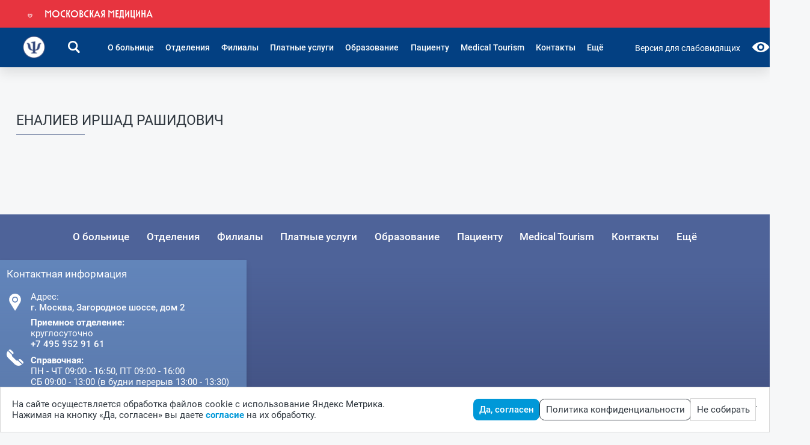

--- FILE ---
content_type: text/html; charset=UTF-8
request_url: https://pkb1.ru/carts/enaliev-irshad-rashidovich/
body_size: 22135
content:
<!DOCTYPE html>
<html lang=“ru”>
<head>
<title>ПКБ №1 ДЗМ - Еналиев Иршад Рашидович</title>
	<meta charset="UTF-8">
	<meta name="MobileOptimized" content="320">
	<meta name="HandheldFriendly" content="true">
	<meta name="apple-mobile-web-app-capable" content="yes">	
	<meta name="yandex-verification" content="d8a06b5ed5c0a3c6" />
	<meta name="description" content="Психиатрическая клиническая больница №1 им Н.А. Алексеева - стационар, амбулаторная служба, выдача справок, психиатрическая неотложная помощь, судебно-психиатрическая экспертиза">
	<meta name="apple-mobile-web-app-status-bar-style" content="black">
	<meta name="viewport" content="width=device-width, initial-scale=1.0, maximum-scale=1.0, user-scalable=no">
	<link rel="shortcut icon" href="https://pkb1.ru/wp-content/themes/pkb/assets/img/favicon.png" type="image/x-icon">
	<meta name="google-site-verification" content="dW8Od4YSkwsKNnUDVXh0aYfB1v88aTcyPZjAePv4OAI" />
	<script type="application/ld+json">
		{
		"@context" : "http://schema.org",
		"@type" : "Organization",
		"name" : "ПКБ №1 ДЗМ",
		"url" : "https://pkb1.ru",
		"sameAs" : [
		"https://vk.com/pkb1alekseeva",
		"https://t.me/pkb1alekseeva",
		"https://www.youtube.com/channel/UCTkg1Xaf7Ipk7dABZ3FM5FQ"
		]
		}
		</script>
			<meta name="robots" content="noindex,nofollow">
			<!-- Yandex.Metrika counter -->
<script type="text/javascript" >
   (function(m,e,t,r,i,k,a){m[i]=m[i]||function(){(m[i].a=m[i].a||[]).push(arguments)};
   m[i].l=1*new Date();k=e.createElement(t),a=e.getElementsByTagName(t)[0],k.async=1,k.src=r,a.parentNode.insertBefore(k,a)})
   (window, document, "script", "https://mc.yandex.ru/metrika/tag.js", "ym");

   ym(43327374, "init", {
        clickmap:true,
        trackLinks:true,
        accurateTrackBounce:true
   });
</script>
<noscript><div><img src="https://mc.yandex.ru/watch/43327374" style="position:absolute; left:-9999px;" alt="" /></div></noscript>
<!-- /Yandex.Metrika counter -->

<link rel='dns-prefetch' href='//api-maps.yandex.ru' />
<link rel='dns-prefetch' href='//polyfill.io' />
<link rel='dns-prefetch' href='//s.w.org' />
<link rel="alternate" type="application/rss+xml" title="ПКБ №1 ДЗМ &raquo; Лента комментариев к &laquo;Еналиев Иршад Рашидович&raquo;" href="https://pkb1.ru/carts/enaliev-irshad-rashidovich/feed/" />
		<script type="text/javascript">
			window._wpemojiSettings = {"baseUrl":"https:\/\/s.w.org\/images\/core\/emoji\/13.0.1\/72x72\/","ext":".png","svgUrl":"https:\/\/s.w.org\/images\/core\/emoji\/13.0.1\/svg\/","svgExt":".svg","source":{"concatemoji":"https:\/\/pkb1.ru\/wp-includes\/js\/wp-emoji-release.min.js?ver=5.6.16"}};
			!function(e,a,t){var n,r,o,i=a.createElement("canvas"),p=i.getContext&&i.getContext("2d");function s(e,t){var a=String.fromCharCode;p.clearRect(0,0,i.width,i.height),p.fillText(a.apply(this,e),0,0);e=i.toDataURL();return p.clearRect(0,0,i.width,i.height),p.fillText(a.apply(this,t),0,0),e===i.toDataURL()}function c(e){var t=a.createElement("script");t.src=e,t.defer=t.type="text/javascript",a.getElementsByTagName("head")[0].appendChild(t)}for(o=Array("flag","emoji"),t.supports={everything:!0,everythingExceptFlag:!0},r=0;r<o.length;r++)t.supports[o[r]]=function(e){if(!p||!p.fillText)return!1;switch(p.textBaseline="top",p.font="600 32px Arial",e){case"flag":return s([127987,65039,8205,9895,65039],[127987,65039,8203,9895,65039])?!1:!s([55356,56826,55356,56819],[55356,56826,8203,55356,56819])&&!s([55356,57332,56128,56423,56128,56418,56128,56421,56128,56430,56128,56423,56128,56447],[55356,57332,8203,56128,56423,8203,56128,56418,8203,56128,56421,8203,56128,56430,8203,56128,56423,8203,56128,56447]);case"emoji":return!s([55357,56424,8205,55356,57212],[55357,56424,8203,55356,57212])}return!1}(o[r]),t.supports.everything=t.supports.everything&&t.supports[o[r]],"flag"!==o[r]&&(t.supports.everythingExceptFlag=t.supports.everythingExceptFlag&&t.supports[o[r]]);t.supports.everythingExceptFlag=t.supports.everythingExceptFlag&&!t.supports.flag,t.DOMReady=!1,t.readyCallback=function(){t.DOMReady=!0},t.supports.everything||(n=function(){t.readyCallback()},a.addEventListener?(a.addEventListener("DOMContentLoaded",n,!1),e.addEventListener("load",n,!1)):(e.attachEvent("onload",n),a.attachEvent("onreadystatechange",function(){"complete"===a.readyState&&t.readyCallback()})),(n=t.source||{}).concatemoji?c(n.concatemoji):n.wpemoji&&n.twemoji&&(c(n.twemoji),c(n.wpemoji)))}(window,document,window._wpemojiSettings);
		</script>
		<style type="text/css">
img.wp-smiley,
img.emoji {
	display: inline !important;
	border: none !important;
	box-shadow: none !important;
	height: 1em !important;
	width: 1em !important;
	margin: 0 .07em !important;
	vertical-align: -0.1em !important;
	background: none !important;
	padding: 0 !important;
}
</style>
	<link rel='stylesheet' id='wp-block-library-css'  href='https://pkb1.ru/wp-includes/css/dist/block-library/style.min.css?ver=5.6.16' type='text/css' media='all' />
<link rel='stylesheet' id='contact-form-7-css'  href='https://pkb1.ru/wp-content/plugins/contact-form-7/includes/css/styles.css?ver=5.4.2' type='text/css' media='all' />
<link rel='stylesheet' id='fancybox-css'  href='https://pkb1.ru/wp-content/themes/pkb/assets/css/jquery.fancybox.min.css?ver=5.6.16' type='text/css' media='all' />
<link rel='stylesheet' id='slick-css'  href='https://pkb1.ru/wp-content/themes/pkb/assets/css/slick.min.css?ver=5.6.16' type='text/css' media='all' />
<link rel='stylesheet' id='normalize-css'  href='https://pkb1.ru/wp-content/themes/pkb/assets/css/normalize.css?ver=5.6.16' type='text/css' media='all' />
<link rel='stylesheet' id='fonts2-css'  href='https://pkb1.ru/wp-content/themes/pkb/assets/css/fonts.css?ver=5.6.16' type='text/css' media='all' />
<link rel='stylesheet' id='style-css'  href='https://pkb1.ru/wp-content/themes/pkb/style.css?ver=5.6.16' type='text/css' media='all' />
<link rel='stylesheet' id='adaptive-css'  href='https://pkb1.ru/wp-content/themes/pkb/assets/css/adaptive.css?ver=5.6.16' type='text/css' media='all' />
<link rel='stylesheet' id='dearpdf-style-css'  href='https://pkb1.ru/wp-content/plugins/dearpdf-lite/assets/css/dearpdf.min.css?ver=2.0.38' type='text/css' media='all' />
<link rel='stylesheet' id='bvi-style-css'  href='https://pkb1.ru/wp-content/plugins/button-visually-impaired/assets/css/bvi.min.css?ver=2.0' type='text/css' media='all' />
<style id='bvi-style-inline-css' type='text/css'>
a.bvi-link-widget, a.bvi-link-shortcode {color: #ffffff !important; background-color: #e53935 !important;}
</style>
<link rel='stylesheet' id='site-reviews-css'  href='https://pkb1.ru/wp-content/plugins/site-reviews/assets/styles/custom/minimal.css?ver=4.6.3' type='text/css' media='all' />
<style id='site-reviews-inline-css' type='text/css'>
.gl-star-rating-stars>span,.glsr-star-empty{background-image:url(https://pkb1.ru/wp-content/plugins/site-reviews/assets/images/star-empty.svg)!important}.glsr-has-error .gl-star-rating-stars>span{background-image:url(https://pkb1.ru/wp-content/plugins/site-reviews/assets/images/star-error.svg)!important}.glsr-star-half{background-image:url(https://pkb1.ru/wp-content/plugins/site-reviews/assets/images/star-half.svg)!important}.gl-star-rating-stars.s10>span:first-child,.gl-star-rating-stars.s20>span:nth-child(-1n+2),.gl-star-rating-stars.s30>span:nth-child(-1n+3),.gl-star-rating-stars.s40>span:nth-child(-1n+4),.gl-star-rating-stars.s50>span:nth-child(-1n+5),.gl-star-rating-stars.s60>span:nth-child(-1n+6),.gl-star-rating-stars.s70>span:nth-child(-1n+7),.gl-star-rating-stars.s80>span:nth-child(-1n+8),.gl-star-rating-stars.s90>span:nth-child(-1n+9),.gl-star-rating-stars.s100>span,.glsr-star-full{background-image:url(https://pkb1.ru/wp-content/plugins/site-reviews/assets/images/star-full.svg)!important}
</style>
<script type='text/javascript' src='https://pkb1.ru/wp-content/themes/pkb/assets/js/jquery.min.js?ver=5.6.16' id='jquery-js'></script>
<script type='text/javascript' src='https://api-maps.yandex.ru/2.1/?lang=ru_RU&#038;apikey=a62d13fd-a442-49f0-8ff7-d7c1779e47ed&#038;ver=5.6.16' id='map-yandex-js'></script>
<link rel="https://api.w.org/" href="https://pkb1.ru/wp-json/" /><link rel="alternate" type="application/json" href="https://pkb1.ru/wp-json/wp/v2/carts/10933" /><link rel="EditURI" type="application/rsd+xml" title="RSD" href="https://pkb1.ru/xmlrpc.php?rsd" />
<link rel="wlwmanifest" type="application/wlwmanifest+xml" href="https://pkb1.ru/wp-includes/wlwmanifest.xml" /> 
<meta name="generator" content="WordPress 5.6.16" />
<link rel="canonical" href="https://pkb1.ru/carts/enaliev-irshad-rashidovich/" />
<link rel='shortlink' href='https://pkb1.ru/?p=10933' />
<link rel="alternate" type="application/json+oembed" href="https://pkb1.ru/wp-json/oembed/1.0/embed?url=https%3A%2F%2Fpkb1.ru%2Fcarts%2Fenaliev-irshad-rashidovich%2F" />
<link rel="alternate" type="text/xml+oembed" href="https://pkb1.ru/wp-json/oembed/1.0/embed?url=https%3A%2F%2Fpkb1.ru%2Fcarts%2Fenaliev-irshad-rashidovich%2F&#038;format=xml" />
<meta name="tec-api-version" content="v1"><meta name="tec-api-origin" content="https://pkb1.ru"><link rel="https://theeventscalendar.com/" href="https://pkb1.ru/wp-json/tribe/events/v1/" /><script data-cfasync="false"> var dearPdfLocation = "https://pkb1.ru/wp-content/plugins/dearpdf-lite/assets/"; var dearpdfWPGlobal = [];</script><link rel="icon" href="https://pkb1.ru/assets/files/pics/cropped-logo_512x512-150x150.png" sizes="32x32" />
<link rel="icon" href="https://pkb1.ru/assets/files/pics/cropped-logo_512x512-300x300.png" sizes="192x192" />
<link rel="apple-touch-icon" href="https://pkb1.ru/assets/files/pics/cropped-logo_512x512-300x300.png" />
<meta name="msapplication-TileImage" content="https://pkb1.ru/assets/files/pics/cropped-logo_512x512-300x300.png" />
<meta name="mailru-domain" content="Z3TDLpVZbiKOBWWJ" />
</head>
<body class="carts-template-default single single-carts postid-10933 single-format-standard tribe-no-js  single-employees ">
	<div class="main-wrapper">
		<div class="mm-banner">
			<div class="mm-container">
<svg xmlns="http://www.w3.org/2000/svg" version="1.1" viewBox="0 0 800 600" height="48" style="scale: 3.7; margin-top: 10px;">
  <defs>
    <style>
      .cls-1 {
        fill: #ffffff;
      }
    </style>
  </defs>
  <g>
    <g>
            <g>
        <path class="cls-1" d="M400.5,243.4c-1.9-1.4-3.8-2.5-5.8-3.4,0,2.2,0,4.7,0,7.4.6.4,1.3.8,1.9,1.3,7,5,14.2,18.2,5.3,33.9-2.8,5-5.1,8-7.6,10.9-3.4,3.9-6.5,7.1-12.9,13.1-6.7,6.1-16.7,12.5-22.4,15.9-5.7-3.4-15.7-9.7-22.4-15.9-6.5-5.9-9.6-9.2-12.9-13.1-2.5-2.9-4.8-5.9-7.6-10.9-8.9-15.7-1.7-28.9,5.3-33.9.6-.5,1.3-.9,1.9-1.3,0-2.7,0-5.2,0-7.4-1.9.9-3.9,2-5.8,3.4-8.9,6.4-18.1,22.9-7.2,42.3,2.6,4.7,5.1,8.1,8.4,11.9,3.5,4.1,6.7,7.5,13.5,13.6,8.9,8.1,22.6,16.2,26.8,18.6h0c4.2-2.4,17.9-10.5,26.8-18.6,6.7-6.1,9.9-9.5,13.5-13.6,3.3-3.8,5.7-7.2,8.4-11.9,10.9-19.4,1.7-36-7.2-42.3"/>
        <path class="cls-1" d="M399.9,260.3c-1.2-3-3.1-5.3-5.2-7.1,0,5.9,0,11.2,0,13,0,.4,0,.8,0,1.2,0,1.7-.3,3.5-.9,5.5-.6,2.2-1.5,4.2-2.6,6,0,0,0,0,0,0-.3.5-.7,1.1-1.2,1.8-.1.2-.3.4-.4.6,0,0-.1.2-.2.2-.2.3-.5.6-.7.9,0,0,0,0,0,0-.2.2-.4.5-.6.7-2,2.5-4.5,5.3-7.2,8.2-1.3,1.4-2.7,2.8-4.1,4.1-.5.5-1,1-1.5,1.4-6,5.5-12.3,9.8-16.3,12.4-4-2.5-10.3-6.9-16.3-12.4-.5-.5-1-.9-1.5-1.4-1.4-1.3-2.8-2.7-4.1-4.1-2.7-2.8-5.3-5.7-7.2-8.2-.2-.2-.4-.5-.6-.7,0,0,0,0,0,0-.2-.3-.5-.6-.7-.9,0,0-.1-.2-.2-.2-.1-.2-.3-.4-.4-.6-.5-.7-.9-1.3-1.2-1.8,0,0,0,0,0,0-1.1-1.8-2-3.8-2.6-6-.6-1.9-.9-3.8-.9-5.5,0-.4,0-.8,0-1.2,0-1.8,0-7.1,0-13-2,1.8-3.9,4.2-5.2,7.1-2.6,6.2-1.6,13.5,2.9,21.6,2.9,5.1,11,14,17.2,19.6,8.7,8,17.8,13.5,20.8,15.2h0c3-1.7,12.1-7.2,20.8-15.2,6.2-5.7,14.3-14.5,17.2-19.6,4.5-8.1,5.5-15.4,2.9-21.6"/>
        <path class="cls-1" d="M389.5,238.2c-5.2-1.3-10.7-1.1-17.1.6-5.6,1.4-10.1,4.2-13.4,7-3.3-2.8-7.8-5.6-13.4-7-6.3-1.6-11.9-1.8-17.1-.6-.1,0-.4,0-.4,0,0,0,0,7.7,0,27.9s3,11.1,6.5,15.1v-37.4c2.9-.1,5.9.3,9.3,1.1,7.6,2,12.7,7.1,15.1,10h0s0,0,0,0c2.4-2.9,7.4-8.1,15-10,3.4-.9,6.4-1.2,9.3-1.1v37.4c3.4-4,6.5-8.5,6.5-15.1,0-20.1,0-27.9,0-27.9,0,0-.3,0-.4,0"/>
        <path class="cls-1" d="M373.4,250.4c-5,2.1-11.3,8.8-14.4,13.1-3.1-4.3-9.4-11-14.4-13.1-1.5-.6-3.3-1-5-1.3v37.6c2.1,2.2,4.2,4.4,6.5,6.4v-33.9c5.1,3.3,9.2,9.4,12.9,14.6v.2c.1,0,.2-.2.2-.2,3.7-5.1,7.8-11.2,12.9-14.6v33.9c2.2-2,4.4-4.2,6.4-6.4v-37.6c-1.7.2-3.5.6-5,1.3"/>
      </g>
    </g>
      </g>
</svg>
				<h1>
					Московская медицина
				</h1>
			</div>
		</div>
		<header role="banner" class="header" style="margin-top: 48px">
			<div class="inner-wrapper">
				<div class="header-left">
					<div class="header-sandwich"><span></span></div>
					<div class="header-logo logo" title="ПКБ №1 им Н.А. Алексеева">
						<a href="https://pkb1.ru"><img src="https://pkb1.ru/assets/2019/11/Logo.png" alt="Logo"></a>
					</div>
					<div class="header-search">
						<div class="btn-icon">
							<svg width="21" height="22" viewBox="0 0 21 22" fill="none" xmlns="http://www.w3.org/2000/svg">
								<path d="M20.1476 18.253L16.2554 14.3609C15.9632 14.0687 15.5907 13.9121 15.2096 13.875C16.383 12.4129 17.0882 10.5605 17.0882 8.5441C17.0882 3.83288 13.2553 0 8.5441 0C3.83288 0 0 3.83288 0 8.5441C0 13.2553 3.83288 17.0882 8.5441 17.0882C10.3218 17.0882 11.9737 16.5414 13.3425 15.6084C13.3527 16.0321 13.5162 16.4525 13.8392 16.7772L17.7313 20.6693C18.0645 21.0031 18.5025 21.17 18.9394 21.17C19.3763 21.17 19.8143 21.0031 20.1476 20.6693C20.8151 20.0023 20.8151 18.9206 20.1476 18.253ZM8.5441 14.2402C5.40329 14.2402 2.84803 11.686 2.84803 8.5441C2.84803 5.40329 5.40329 2.84803 8.5441 2.84803C11.6849 2.84803 14.2402 5.40329 14.2402 8.5441C14.2402 11.686 11.6849 14.2402 8.5441 14.2402Z" fill="white"/>
							</svg>
						</div>
						<form role="search" method="get" action="https://pkb1.ru/">
							<button type="submit" class="btn">
								<svg width="21" height="22" viewBox="0 0 21 22" fill="none" xmlns="http://www.w3.org/2000/svg">
									<path d="M20.1476 18.253L16.2554 14.3609C15.9632 14.0687 15.5907 13.9121 15.2096 13.875C16.383 12.4129 17.0882 10.5605 17.0882 8.5441C17.0882 3.83288 13.2553 0 8.5441 0C3.83288 0 0 3.83288 0 8.5441C0 13.2553 3.83288 17.0882 8.5441 17.0882C10.3218 17.0882 11.9737 16.5414 13.3425 15.6084C13.3527 16.0321 13.5162 16.4525 13.8392 16.7772L17.7313 20.6693C18.0645 21.0031 18.5025 21.17 18.9394 21.17C19.3763 21.17 19.8143 21.0031 20.1476 20.6693C20.8151 20.0023 20.8151 18.9206 20.1476 18.253ZM8.5441 14.2402C5.40329 14.2402 2.84803 11.686 2.84803 8.5441C2.84803 5.40329 5.40329 2.84803 8.5441 2.84803C11.6849 2.84803 14.2402 5.40329 14.2402 8.5441C14.2402 11.686 11.6849 14.2402 8.5441 14.2402Z" fill="white"/>
								</svg>
							</button>
							<input type="search" class="field" placeholder="поиск" name="s">
						</form>
					</div>
				</div>
				<div class="header-menu">
					<nav role="navigation">
						<ul id="menu-header-menu" class="main-menu"><li id="menu-item-32" class="menu-item menu-item-type-post_type menu-item-object-page menu-item-has-children menu-item-32"><a href="https://pkb1.ru/about/">О больнице</a>
<ul class="sub-menu">
	<li id="menu-item-77" class="menu-item menu-item-type-post_type menu-item-object-page menu-item-77"><a href="https://pkb1.ru/about/administratsiya/">Администрация</a></li>
	<li id="menu-item-76" class="menu-item menu-item-type-post_type menu-item-object-page menu-item-76"><a href="https://pkb1.ru/about/vyshestoyashhie-organizatsii/">Вышестоящие организации</a></li>
	<li id="menu-item-75" class="menu-item menu-item-type-post_type menu-item-object-page menu-item-75"><a href="https://pkb1.ru/about/o-meditsinskoj-organizatsii/">О медицинской организации</a></li>
	<li id="menu-item-74" class="menu-item menu-item-type-post_type menu-item-object-page menu-item-74"><a href="https://pkb1.ru/about/o-strahovyh-meditsinskih-organizatsiyah/">О страховых медицинских организациях</a></li>
	<li id="menu-item-73" class="menu-item menu-item-type-post_type menu-item-object-page menu-item-has-children menu-item-73"><a href="https://pkb1.ru/about/administrativno-hozyajstvennye-sluzhby/">Административно-хозяйственные службы</a>
	<ul class="sub-menu">
		<li id="menu-item-113" class="menu-item menu-item-type-post_type menu-item-object-page menu-item-113"><a href="https://pkb1.ru/about/administrativno-hozyajstvennye-sluzhby/otdel-kadrov/">Отдел кадров</a></li>
		<li id="menu-item-30024" class="menu-item menu-item-type-post_type menu-item-object-page menu-item-30024"><a href="https://pkb1.ru/about/administrativno-hozyajstvennye-sluzhby/organizatsionno-metodicheskij-kabinet/">Организационно-методический кабинет</a></li>
		<li id="menu-item-112" class="menu-item menu-item-type-post_type menu-item-object-page menu-item-112"><a href="https://pkb1.ru/about/administrativno-hozyajstvennye-sluzhby/yuridicheskij-otdel/">Юридический отдел</a></li>
		<li id="menu-item-111" class="menu-item menu-item-type-post_type menu-item-object-page menu-item-111"><a href="https://pkb1.ru/about/administrativno-hozyajstvennye-sluzhby/sotsialno-pravovoj-otdel/">Социально — правовой отдел</a></li>
		<li id="menu-item-110" class="menu-item menu-item-type-post_type menu-item-object-page menu-item-110"><a href="https://pkb1.ru/about/administrativno-hozyajstvennye-sluzhby/kantselyariya/">Канцелярия</a></li>
		<li id="menu-item-109" class="menu-item menu-item-type-post_type menu-item-object-page menu-item-109"><a href="https://pkb1.ru/about/administrativno-hozyajstvennye-sluzhby/otdelenie-meditsinskoj-statistiki/">Отделение медицинской статистики</a></li>
		<li id="menu-item-108" class="menu-item menu-item-type-post_type menu-item-object-page menu-item-108"><a href="https://pkb1.ru/about/administrativno-hozyajstvennye-sluzhby/arhiv/">Архив</a></li>
		<li id="menu-item-13245" class="menu-item menu-item-type-post_type menu-item-object-page menu-item-13245"><a href="https://pkb1.ru/about/administrativno-hozyajstvennye-sluzhby/agronomicheskaya-sluzhba/">Агрономическая служба</a></li>
		<li id="menu-item-250" class="menu-item menu-item-type-post_type menu-item-object-page menu-item-250"><a href="https://pkb1.ru/about/administrativno-hozyajstvennye-sluzhby/buhgalteriya/">Бухгалтерия</a></li>
		<li id="menu-item-107" class="menu-item menu-item-type-post_type menu-item-object-page menu-item-107"><a href="https://pkb1.ru/about/administrativno-hozyajstvennye-sluzhby/kontraktnaya-sluzhba/">Контрактная служба</a></li>
		<li id="menu-item-106" class="menu-item menu-item-type-post_type menu-item-object-page menu-item-106"><a href="https://pkb1.ru/about/administrativno-hozyajstvennye-sluzhby/planovo-ekonomicheskij-otdel/">Планово — экономический отдел</a></li>
		<li id="menu-item-104" class="menu-item menu-item-type-post_type menu-item-object-page menu-item-104"><a href="https://pkb1.ru/about/administrativno-hozyajstvennye-sluzhby/otdel-materialno-tehnicheskogo-snabzheniya/">Отдел материально — технического снабжения</a></li>
		<li id="menu-item-103" class="menu-item menu-item-type-post_type menu-item-object-page menu-item-103"><a href="https://pkb1.ru/about/administrativno-hozyajstvennye-sluzhby/organizatsionno-metodicheskij-otdel-po-okazaniyu-platnyh-uslug/">Отдел организации внебюджетной деятельности</a></li>
		<li id="menu-item-102" class="menu-item menu-item-type-post_type menu-item-object-page menu-item-102"><a href="https://pkb1.ru/about/administrativno-hozyajstvennye-sluzhby/tehnicheskij-otdel/">Технический отдел</a></li>
		<li id="menu-item-272" class="menu-item menu-item-type-post_type menu-item-object-page menu-item-272"><a href="https://pkb1.ru/about/administrativno-hozyajstvennye-sluzhby/otdel-ohrany-truda/">Служба охраны труда</a></li>
		<li id="menu-item-271" class="menu-item menu-item-type-post_type menu-item-object-page menu-item-271"><a href="https://pkb1.ru/about/administrativno-hozyajstvennye-sluzhby/hozyajstvennyj-otdel/">Хозяйственный отдел</a></li>
		<li id="menu-item-270" class="menu-item menu-item-type-post_type menu-item-object-page menu-item-270"><a href="https://pkb1.ru/about/administrativno-hozyajstvennye-sluzhby/otdel-ekspluatatsii-i-remonta/">Отдел эксплуатации и ремонта</a></li>
		<li id="menu-item-269" class="menu-item menu-item-type-post_type menu-item-object-page menu-item-269"><a href="https://pkb1.ru/about/administrativno-hozyajstvennye-sluzhby/otdel-pozharnoj-bezopasnosti/">Отдел пожарной безопасности</a></li>
		<li id="menu-item-268" class="menu-item menu-item-type-post_type menu-item-object-page menu-item-268"><a href="https://pkb1.ru/about/administrativno-hozyajstvennye-sluzhby/proizvodstvenno-tehnicheskij-otdel/">Инженерно-технический отдел</a></li>
		<li id="menu-item-267" class="menu-item menu-item-type-post_type menu-item-object-page menu-item-267"><a href="https://pkb1.ru/about/administrativno-hozyajstvennye-sluzhby/garazh/">Гараж</a></li>
		<li id="menu-item-266" class="menu-item menu-item-type-post_type menu-item-object-page menu-item-266"><a href="https://pkb1.ru/about/administrativno-hozyajstvennye-sluzhby/energeticheskaya-sluzhba/">Энергетическая служба</a></li>
		<li id="menu-item-8484" class="menu-item menu-item-type-post_type menu-item-object-page menu-item-8484"><a href="https://pkb1.ru/about/administrativno-hozyajstvennye-sluzhby/gomr/">Отдел гражданской обороны и мобилизационной работы</a></li>
		<li id="menu-item-8823" class="menu-item menu-item-type-post_type menu-item-object-page menu-item-8823"><a href="https://pkb1.ru/about/administrativno-hozyajstvennye-sluzhby/operativnyj-otdel/">Оперативный отдел</a></li>
		<li id="menu-item-12667" class="menu-item menu-item-type-post_type menu-item-object-page menu-item-12667"><a href="https://pkb1.ru/about/administrativno-hozyajstvennye-sluzhby/otdel-vnutrennego-kontrolya-kachestva-i-bezopasnosti-meditsinskoj-deyatelnosti/">Отдел внутреннего контроля качества и безопасности медицинской деятельности</a></li>
		<li id="menu-item-13194" class="menu-item menu-item-type-post_type menu-item-object-page menu-item-13194"><a href="https://pkb1.ru/about/administrativno-hozyajstvennye-sluzhby/otdel-meditsinskoj-tehniki/">Отдел медицинской техники</a></li>
		<li id="menu-item-13284" class="menu-item menu-item-type-post_type menu-item-object-page menu-item-13284"><a href="https://pkb1.ru/about/administrativno-hozyajstvennye-sluzhby/otdel-kompleksnoj-bezopasnosti/">Отдел комплексной безопасности</a></li>
		<li id="menu-item-13282" class="menu-item menu-item-type-post_type menu-item-object-page menu-item-13282"><a href="https://pkb1.ru/about/administrativno-hozyajstvennye-sluzhby/otdel-finansovogo-kontrolya/">Отдел финансового анализа и контроля</a></li>
		<li id="menu-item-20324" class="menu-item menu-item-type-post_type menu-item-object-page menu-item-20324"><a href="https://pkb1.ru/about/administrativno-hozyajstvennye-sluzhby/organizatsionno-metodicheskij-kabinet-dnevnyh-statsionarov/">Организационно-методический кабинет дневных стационаров</a></li>
	</ul>
</li>
	<li id="menu-item-8660" class="menu-item menu-item-type-post_type menu-item-object-page menu-item-8660"><a href="https://pkb1.ru/about/uchreditelnye-dokumenty/">Учредительные документы</a></li>
	<li id="menu-item-6188" class="menu-item menu-item-type-custom menu-item-object-custom menu-item-6188"><a href="http://pkb1.ru/assets/files/2018-12-06-pasport-dostupnosti-territoriya.pdf">Паспорт доступности</a></li>
	<li id="menu-item-71" class="menu-item menu-item-type-post_type menu-item-object-page menu-item-71"><a href="https://pkb1.ru/about/admission-schedule/">График приема граждан</a></li>
	<li id="menu-item-70" class="menu-item menu-item-type-post_type menu-item-object-page menu-item-70"><a href="https://pkb1.ru/about/history/">История</a></li>
	<li id="menu-item-246" class="menu-item menu-item-type-post_type menu-item-object-page menu-item-246"><a href="https://pkb1.ru/about/museum/">Музей</a></li>
	<li id="menu-item-69" class="menu-item menu-item-type-post_type menu-item-object-page menu-item-69"><a href="https://pkb1.ru/about/omko/">ОМО по психиатрии</a></li>
	<li id="menu-item-14629" class="menu-item menu-item-type-post_type menu-item-object-page menu-item-has-children menu-item-14629"><a href="https://pkb1.ru/about/nauka/">Научно-клинический исследовательский центр нейропсихиатрии</a>
	<ul class="sub-menu">
		<li id="menu-item-15080" class="menu-item menu-item-type-post_type menu-item-object-page menu-item-15080"><a href="https://pkb1.ru/about/nauka/rukovodstvo/">Руководство</a></li>
		<li id="menu-item-14643" class="menu-item menu-item-type-post_type menu-item-object-page menu-item-14643"><a href="https://pkb1.ru/about/nauka/noo/">Научно-организационный отдел</a></li>
		<li id="menu-item-14644" class="menu-item menu-item-type-post_type menu-item-object-page menu-item-14644"><a href="https://pkb1.ru/about/nauka/3-2/">Отдел внешних научных связей</a></li>
		<li id="menu-item-14650" class="menu-item menu-item-type-post_type menu-item-object-page menu-item-14650"><a href="https://pkb1.ru/about/nauka/laboratoriya-fmis/">Лаборатория фундаментальных методов исследования</a></li>
		<li id="menu-item-14642" class="menu-item menu-item-type-post_type menu-item-object-page menu-item-14642"><a href="https://pkb1.ru/about/nauka/otdel-shizofrenii-i-drugih-pervichno-psihoticheskih-rasstroystv/">Отдел шизофрении и других первично психотических расстройств</a></li>
		<li id="menu-item-14652" class="menu-item menu-item-type-post_type menu-item-object-page menu-item-14652"><a href="https://pkb1.ru/about/nauka/otdel-psih-rasstroystv-pri-neyrodegenerativnih-zabolevaniyah-golovnogo-mozga/">Отдел психических расстройств при нейродегенеративных заболеваниях головного мозга</a></li>
		<li id="menu-item-14687" class="menu-item menu-item-type-post_type menu-item-object-page menu-item-14687"><a href="https://pkb1.ru/about/nauka/otdel-epidemiologii-i-profilaktiki-psihicheskih-rasstrojstv/">Отдел эпидемиологии и  профилактики психических расстройств</a></li>
		<li id="menu-item-18305" class="menu-item menu-item-type-post_type menu-item-object-page menu-item-18305"><a href="https://pkb1.ru/about/nauka/polozhenie-o-nkitsn/">Положение о НКИЦН</a></li>
		<li id="menu-item-31536" class="menu-item menu-item-type-post_type menu-item-object-page menu-item-has-children menu-item-31536"><a href="https://pkb1.ru/about/nauka/uchenyj-sovet/">Ученый совет</a>
		<ul class="sub-menu">
			<li id="menu-item-18306" class="menu-item menu-item-type-post_type menu-item-object-page menu-item-18306"><a href="https://pkb1.ru/about/nauka/uchenyj-sovet/sostav-uchenogo-soveta/">Состав ученого совета</a></li>
			<li id="menu-item-31538" class="menu-item menu-item-type-post_type menu-item-object-page menu-item-31538"><a href="https://pkb1.ru/about/nauka/uchenyj-sovet/dokumenty/">Документы</a></li>
		</ul>
</li>
		<li id="menu-item-18307" class="menu-item menu-item-type-post_type menu-item-object-page menu-item-18307"><a href="https://pkb1.ru/about/nauka/publikatsionnaya-aktivnost/">Публикационная активность</a></li>
		<li id="menu-item-18308" class="menu-item menu-item-type-post_type menu-item-object-page menu-item-18308"><a href="https://pkb1.ru/about/nauka/nauchnye-konferentsii/">Научные конференции</a></li>
		<li id="menu-item-19946" class="menu-item menu-item-type-post_type menu-item-object-page menu-item-19946"><a href="https://pkb1.ru/about/nauka/rezultaty-intellektualnoj-deyatelnosti/">Результаты интеллектуальной деятельности</a></li>
		<li id="menu-item-20116" class="menu-item menu-item-type-post_type menu-item-object-page menu-item-20116"><a href="https://pkb1.ru/about/nauka/konkurs-na-zameshhenie-vakantnyh-dolzhnostej/">Конкурс на замещение вакантных должностей</a></li>
		<li id="menu-item-21011" class="menu-item menu-item-type-post_type menu-item-object-page menu-item-21011"><a href="https://pkb1.ru/about/nauka/predzashhita-dissertatsij/">Предзащита диссертаций</a></li>
	</ul>
</li>
	<li id="menu-item-17433" class="menu-item menu-item-type-custom menu-item-object-custom menu-item-17433"><a href="https://conf.pkb1.ru/">Конференции</a></li>
	<li id="menu-item-68" class="menu-item menu-item-type-post_type menu-item-object-page menu-item-68"><a href="https://pkb1.ru/about/moskovskij-vrach/">Московский врач</a></li>
	<li id="menu-item-35443" class="menu-item menu-item-type-post_type menu-item-object-page menu-item-35443"><a href="https://pkb1.ru/about/moskovskaya-medsestra/">Московская медсестра</a></li>
	<li id="menu-item-67" class="menu-item menu-item-type-post_type menu-item-object-page menu-item-67"><a href="https://pkb1.ru/about/news/">Новости</a></li>
	<li id="menu-item-30327" class="menu-item menu-item-type-post_type menu-item-object-page menu-item-30327"><a href="https://pkb1.ru/about/somr/">Сведения о медицинских работниках</a></li>
	<li id="menu-item-18362" class="menu-item menu-item-type-post_type menu-item-object-page menu-item-18362"><a href="https://pkb1.ru/about/vacancy/">Вакансии</a></li>
	<li id="menu-item-63" class="menu-item menu-item-type-post_type menu-item-object-page menu-item-has-children menu-item-63"><a href="https://pkb1.ru/about/spravochnaya-informatsiya-dlya-naseleniya/">Справочная информация для населения</a>
	<ul class="sub-menu">
		<li id="menu-item-284" class="menu-item menu-item-type-post_type menu-item-object-page menu-item-284"><a href="https://pkb1.ru/about/spravochnaya-informatsiya-dlya-naseleniya/poryadok-prikrepleniya-v-pnd/">Порядок прикрепления в ПНД</a></li>
		<li id="menu-item-283" class="menu-item menu-item-type-post_type menu-item-object-page menu-item-283"><a href="https://pkb1.ru/about/spravochnaya-informatsiya-dlya-naseleniya/pomoshh-paczientam-s-onkopatologiej-i-psixologicheskoe-konsultirovanie-v-stressovoj-zhiznennoj-situaczii/">Помощь пациентам с онкопатологией и психологическое консультирование в стрессовой жизненной ситуации</a></li>
		<li id="menu-item-7371" class="menu-item menu-item-type-custom menu-item-object-custom menu-item-7371"><a href="/assets/upload/DOCS/postanovlenie-pravitelstva-rf-ot-20-02-2006-n-95-red-ot-2.pdf">Порядок направления гражданина на медико-социальную экспертизу</a></li>
	</ul>
</li>
	<li id="menu-item-17152" class="menu-item menu-item-type-post_type menu-item-object-page menu-item-17152"><a href="https://pkb1.ru/about/klinicheskie-issledovaniya/">Клинические исследования</a></li>
	<li id="menu-item-17411" class="menu-item menu-item-type-post_type menu-item-object-page menu-item-17411"><a href="https://pkb1.ru/about/sout/">Данные о результатах специальной оценки условий труда</a></li>
	<li id="menu-item-22981" class="menu-item menu-item-type-post_type menu-item-object-page menu-item-22981"><a href="https://pkb1.ru/about/corruption/">Противодействие коррупции</a></li>
	<li id="menu-item-34797" class="menu-item menu-item-type-post_type menu-item-object-page menu-item-has-children menu-item-34797"><a href="https://pkb1.ru/about/antiterror/">Противодействие терроризму и экстремизму</a>
	<ul class="sub-menu">
		<li id="menu-item-34798" class="menu-item menu-item-type-post_type menu-item-object-page menu-item-34798"><a href="https://pkb1.ru/about/antiterror/terminy-i-opredeleniya/">Термины и определения</a></li>
		<li id="menu-item-34799" class="menu-item menu-item-type-post_type menu-item-object-page menu-item-34799"><a href="https://pkb1.ru/about/antiterror/otvetstvennost-za-prestupleniya-protiv-obshhestvennoj-bezopasnosti/">Ответственность за «Преступления против общественной безопасности»</a></li>
		<li id="menu-item-34800" class="menu-item menu-item-type-post_type menu-item-object-page menu-item-34800"><a href="https://pkb1.ru/about/antiterror/pamyatki-po-dejstviyam-v-sluchae-polucheniya-ugrozy-soversheniya-terakta-ili-pri-ego-sovershenii/">Памятки по действиям в случае получения угрозы совершения теракта или при его совершении</a></li>
		<li id="menu-item-34801" class="menu-item menu-item-type-post_type menu-item-object-page menu-item-34801"><a href="https://pkb1.ru/about/antiterror/poryadok-evakuatsii-pri-poluchenii-ugrozy-soversheniya-terakta-ili-pri-ego-sovershenii/">Порядок эвакуации при получении угрозы совершения теракта или при его совершении</a></li>
		<li id="menu-item-34802" class="menu-item menu-item-type-post_type menu-item-object-page menu-item-34802"><a href="https://pkb1.ru/about/antiterror/poryadok-organizatsii-propusknogo-i-vnutriobektovogo-rezhimov/">Порядок организации пропускного и внутриобъектового режимов</a></li>
		<li id="menu-item-34803" class="menu-item menu-item-type-post_type menu-item-object-page menu-item-34803"><a href="https://pkb1.ru/about/antiterror/perechen-zapreshhennyh-k-pronosu-predmetov-i-veshhestv/">Перечень запрещенных к проносу предметов и веществ</a></li>
		<li id="menu-item-34804" class="menu-item menu-item-type-post_type menu-item-object-page menu-item-34804"><a href="https://pkb1.ru/about/antiterror/spiski-telefonov-dezhurnyh-i-ekstrennyh-sluzhb/">Списки телефонов дежурных и экстренных служб</a></li>
		<li id="menu-item-34805" class="menu-item menu-item-type-post_type menu-item-object-page menu-item-34805"><a href="https://pkb1.ru/about/antiterror/inaya-znachimaya-informatsiya-v-oblasti-protivodejstviya-terrorizmu/">Иная значимая информация в области противодействия терроризму</a></li>
	</ul>
</li>
</ul>
</li>
<li id="menu-item-31" class="menu-item menu-item-type-post_type menu-item-object-page menu-item-has-children menu-item-31"><a href="https://pkb1.ru/departments/">Отделения</a>
<ul class="sub-menu">
	<li id="menu-item-2122" class="menu-item menu-item-type-post_type menu-item-object-page menu-item-2122"><a href="https://pkb1.ru/departments/priemnoe-otdelenie/">Приемное отделение</a></li>
	<li id="menu-item-2123" class="menu-item menu-item-type-post_type menu-item-object-page menu-item-2123"><a href="https://pkb1.ru/paid-services/ambulatoryine-uslugi/psixiatricheskoe-otdelenie-neotlozhnoj-pomoshhi/">Круглосуточная неотложная психиатрическая помощь</a></li>
	<li id="menu-item-2153" class="menu-item menu-item-type-post_type menu-item-object-page menu-item-2153"><a href="https://pkb1.ru/departments/reanimation/">Отделение реанимации и интенсивной терапии</a></li>
	<li id="menu-item-2154" class="menu-item menu-item-type-post_type menu-item-object-page menu-item-has-children menu-item-2154"><a href="https://pkb1.ru/departments/psihiatricheskie-otdeleniya/">Общепсихиатрические отделения</a>
	<ul class="sub-menu">
		<li id="menu-item-8458" class="menu-item menu-item-type-post_type menu-item-object-page menu-item-8458"><a href="https://pkb1.ru/departments/psihiatricheskie-otdeleniya/otd1/">Отделение 1</a></li>
		<li id="menu-item-30408" class="menu-item menu-item-type-post_type menu-item-object-page menu-item-30408"><a href="https://pkb1.ru/departments/tsentr-psihologo-psihoterapevticheskoj-pomoshhi-uchastnikam-svo/otdelenie-2/">Отделение 2</a></li>
		<li id="menu-item-2176" class="menu-item menu-item-type-post_type menu-item-object-page menu-item-2176"><a href="https://pkb1.ru/departments/psihiatricheskie-otdeleniya/otdelenie-4/">Отделение 4</a></li>
		<li id="menu-item-2178" class="menu-item menu-item-type-post_type menu-item-object-page menu-item-2178"><a href="https://pkb1.ru/departments/psihiatricheskie-otdeleniya/otdelenie-5/">Отделение 5</a></li>
		<li id="menu-item-2180" class="menu-item menu-item-type-post_type menu-item-object-page menu-item-2180"><a href="https://pkb1.ru/departments/psihiatricheskie-otdeleniya/otdelenie-6/">Отделение 6</a></li>
		<li id="menu-item-2182" class="menu-item menu-item-type-post_type menu-item-object-page menu-item-2182"><a href="https://pkb1.ru/departments/psihiatricheskie-otdeleniya/otdelenie-8/">Отделение 8</a></li>
		<li id="menu-item-2184" class="menu-item menu-item-type-post_type menu-item-object-page menu-item-2184"><a href="https://pkb1.ru/departments/psihiatricheskie-otdeleniya/otdelenie-9/">Отделение 9</a></li>
		<li id="menu-item-2186" class="menu-item menu-item-type-post_type menu-item-object-page menu-item-2186"><a href="https://pkb1.ru/departments/psihiatricheskie-otdeleniya/otdelenie-12/">Отделение 12</a></li>
		<li id="menu-item-2188" class="menu-item menu-item-type-post_type menu-item-object-page menu-item-2188"><a href="https://pkb1.ru/departments/psihiatricheskie-otdeleniya/otdelenie-14/">Отделение 14</a></li>
		<li id="menu-item-2196" class="menu-item menu-item-type-post_type menu-item-object-page menu-item-2196"><a href="https://pkb1.ru/departments/psihiatricheskie-otdeleniya/otdelenie-15/">Отделение 15</a></li>
		<li id="menu-item-21964" class="menu-item menu-item-type-post_type menu-item-object-page menu-item-21964"><a href="https://pkb1.ru/departments/psihiatricheskie-otdeleniya/otdelenie-16/">Отделение 16</a></li>
		<li id="menu-item-2190" class="menu-item menu-item-type-post_type menu-item-object-page menu-item-2190"><a href="https://pkb1.ru/departments/psihiatricheskie-otdeleniya/otdelenie-18/">Отделение 18</a></li>
		<li id="menu-item-2192" class="menu-item menu-item-type-post_type menu-item-object-page menu-item-2192"><a href="https://pkb1.ru/departments/psihiatricheskie-otdeleniya/otdelenie-19/">Отделение 19</a></li>
		<li id="menu-item-2194" class="menu-item menu-item-type-post_type menu-item-object-page menu-item-2194"><a href="https://pkb1.ru/departments/psihiatricheskie-otdeleniya/otdelenie-20/">Отделение 20</a></li>
		<li id="menu-item-24876" class="menu-item menu-item-type-post_type menu-item-object-page menu-item-24876"><a href="https://pkb1.ru/departments/psihiatricheskie-otdeleniya/otdelenie-22/">Отделение 22</a></li>
		<li id="menu-item-2198" class="menu-item menu-item-type-post_type menu-item-object-page menu-item-2198"><a href="https://pkb1.ru/departments/psihiatricheskie-otdeleniya/otdelenie-23/">Отделение 23</a></li>
		<li id="menu-item-35097" class="menu-item menu-item-type-post_type menu-item-object-page menu-item-35097"><a href="https://pkb1.ru/departments/psihiatricheskie-otdeleniya/otdelenie-24/">Отделение 24</a></li>
	</ul>
</li>
	<li id="menu-item-16168" class="menu-item menu-item-type-post_type menu-item-object-page menu-item-has-children menu-item-16168"><a href="https://pkb1.ru/departments/otdeleniya-sudebno-psihiatricheskoj-ekspertizy/">Отделения судебно-психиатрической экспертизы</a>
	<ul class="sub-menu">
		<li id="menu-item-2155" class="menu-item menu-item-type-post_type menu-item-object-page menu-item-2155"><a href="https://pkb1.ru/departments/otdeleniya-sudebno-psihiatricheskoj-ekspertizy/otdelenie-sudebno-psihiatricheskoj-ekspertizy/">Отделение стационарной судебно-психиатрической экспертизы</a></li>
		<li id="menu-item-16173" class="menu-item menu-item-type-post_type menu-item-object-page menu-item-16173"><a href="https://pkb1.ru/departments/otdeleniya-sudebno-psihiatricheskoj-ekspertizy/otdelenie-ambulatornoj-sudebno-psihiatricheskoj-ekspertizy/">Отделение амбулаторной судебно-психиатрической экспертизы</a></li>
	</ul>
</li>
	<li id="menu-item-19623" class="menu-item menu-item-type-post_type menu-item-object-page menu-item-has-children menu-item-19623"><a href="https://pkb1.ru/departments/klinika-rasstrojstv-pishhevogo-povedeniya/">Клиника расстройств пищевого поведения</a>
	<ul class="sub-menu">
		<li id="menu-item-19649" class="menu-item menu-item-type-post_type menu-item-object-page menu-item-19649"><a href="https://pkb1.ru/departments/klinika-rasstrojstv-pishhevogo-povedeniya/o-klinike/">О клинике</a></li>
		<li id="menu-item-19645" class="menu-item menu-item-type-post_type menu-item-object-page menu-item-19645"><a href="https://pkb1.ru/departments/klinika-rasstrojstv-pishhevogo-povedeniya/statsionarnoe-otdelenie-10/">Стационарное отделение 10</a></li>
		<li id="menu-item-19646" class="menu-item menu-item-type-post_type menu-item-object-page menu-item-19646"><a href="https://pkb1.ru/departments/klinika-rasstrojstv-pishhevogo-povedeniya/dispansernoe-otdelenie-10/">Диспансерное отделение 10</a></li>
		<li id="menu-item-19647" class="menu-item menu-item-type-post_type menu-item-object-page menu-item-19647"><a href="https://pkb1.ru/departments/klinika-rasstrojstv-pishhevogo-povedeniya/patopsihologicheskaya-laboratoriya/">Патопсихологическая лаборатория</a></li>
		<li id="menu-item-19648" class="menu-item menu-item-type-post_type menu-item-object-page menu-item-19648"><a href="https://pkb1.ru/departments/klinika-rasstrojstv-pishhevogo-povedeniya/dnevnoj-statsionar-kliniki/">Дневной стационар клиники</a></li>
	</ul>
</li>
	<li id="menu-item-2156" class="menu-item menu-item-type-post_type menu-item-object-page menu-item-has-children menu-item-2156"><a href="https://pkb1.ru/departments/klinika-pervogo-epizoda/">Клиника первого эпизода</a>
	<ul class="sub-menu">
		<li id="menu-item-2277" class="menu-item menu-item-type-post_type menu-item-object-page menu-item-2277"><a href="https://pkb1.ru/departments/klinika-pervogo-epizoda/o-klinike/">О клинике</a></li>
		<li id="menu-item-2278" class="menu-item menu-item-type-post_type menu-item-object-page menu-item-2278"><a href="https://pkb1.ru/departments/klinika-pervogo-epizoda/statsionarnoe-otdelenie/">Стационарное отделение 11</a></li>
		<li id="menu-item-17607" class="menu-item menu-item-type-post_type menu-item-object-page menu-item-17607"><a href="https://pkb1.ru/departments/klinika-pervogo-epizoda/dispansernoe-otdelenie-11/">Диспансерное отделение 11</a></li>
		<li id="menu-item-2280" class="menu-item menu-item-type-post_type menu-item-object-page menu-item-2280"><a href="https://pkb1.ru/departments/klinika-pervogo-epizoda/patopsihologicheskaya-laboratoriya/">Патопсихологическая лаборатория</a></li>
		<li id="menu-item-2281" class="menu-item menu-item-type-post_type menu-item-object-page menu-item-2281"><a href="https://pkb1.ru/departments/klinika-pervogo-epizoda/dnevnoj-statsionar-kliniki/">Дневной стационар и ОИОПП клиники</a></li>
	</ul>
</li>
	<li id="menu-item-33772" class="menu-item menu-item-type-post_type menu-item-object-page menu-item-33772"><a href="https://pkb1.ru/departments/sentr-psihologo-psihoterapevticheskoj-pomoshhi-uchastnikam-svo/">Центр психолого-психотерапевтической помощи участникам СВО</a></li>
	<li id="menu-item-2157" class="menu-item menu-item-type-post_type menu-item-object-page menu-item-has-children menu-item-2157"><a href="https://pkb1.ru/departments/dnevnoj-statsionar-i-otdelenie-mediko-psihosotsialnoj-raboty-v-ambulatornyh-usloviyah/">Отделение медико-психосоциальной работы в амбулаторных условиях</a>
	<ul class="sub-menu">
		<li id="menu-item-2206" class="menu-item menu-item-type-post_type menu-item-object-page menu-item-2206"><a href="https://pkb1.ru/departments/dnevnoj-statsionar-i-otdelenie-mediko-psihosotsialnoj-raboty-v-ambulatornyh-usloviyah/mediko-reabilitatsionnoe-otdelenie/">Отделение медико-психосоциальной работы в амбулаторных условиях</a></li>
	</ul>
</li>
	<li id="menu-item-2158" class="menu-item menu-item-type-post_type menu-item-object-page menu-item-has-children menu-item-2158"><a href="https://pkb1.ru/departments/kliniko-diagnosticheskoe-i-lechebnye-otdeleniya/">Консультативно-диагностические и лечебные отделения</a>
	<ul class="sub-menu">
		<li id="menu-item-29694" class="menu-item menu-item-type-post_type menu-item-object-page menu-item-29694"><a href="https://pkb1.ru/konsultativno-diagnosticheskij-tsentr/">Консультативно-диагностический центр</a></li>
		<li id="menu-item-14614" class="menu-item menu-item-type-post_type menu-item-object-page menu-item-14614"><a href="https://pkb1.ru/departments/kliniko-diagnosticheskoe-i-lechebnye-otdeleniya/3-2/">Консультативное отделение</a></li>
		<li id="menu-item-2224" class="menu-item menu-item-type-post_type menu-item-object-page menu-item-2224"><a href="https://pkb1.ru/departments/kliniko-diagnosticheskoe-i-lechebnye-otdeleniya/otdelenie-luchevoj-diagnostiki/">Отделение лучевой диагностики</a></li>
		<li id="menu-item-2225" class="menu-item menu-item-type-post_type menu-item-object-page menu-item-2225"><a href="https://pkb1.ru/departments/kliniko-diagnosticheskoe-i-lechebnye-otdeleniya/otdelenie-giperbaricheskoj-oksigenatsii/">Отделение гипербарической оксигенации</a></li>
		<li id="menu-item-14612" class="menu-item menu-item-type-post_type menu-item-object-page menu-item-14612"><a href="https://pkb1.ru/departments/kliniko-diagnosticheskoe-i-lechebnye-otdeleniya/1-2/">Гинекологический кабинет</a></li>
		<li id="menu-item-14613" class="menu-item menu-item-type-post_type menu-item-object-page menu-item-14613"><a href="https://pkb1.ru/departments/kliniko-diagnosticheskoe-i-lechebnye-otdeleniya/2-2/">Кабинет эндоскопии</a></li>
		<li id="menu-item-2159" class="menu-item menu-item-type-post_type menu-item-object-page menu-item-2159"><a href="https://pkb1.ru/departments/kliniko-diagnosticheskoe-i-lechebnye-otdeleniya/laboratoriya/">Клинико-Диагностическая лаборатория</a></li>
		<li id="menu-item-14615" class="menu-item menu-item-type-post_type menu-item-object-page menu-item-14615"><a href="https://pkb1.ru/departments/kliniko-diagnosticheskoe-i-lechebnye-otdeleniya/4-2/">Стоматологический кабинет</a></li>
		<li id="menu-item-14616" class="menu-item menu-item-type-post_type menu-item-object-page menu-item-14616"><a href="https://pkb1.ru/departments/kliniko-diagnosticheskoe-i-lechebnye-otdeleniya/5-2/">Прививочный кабинет</a></li>
		<li id="menu-item-14617" class="menu-item menu-item-type-post_type menu-item-object-page menu-item-14617"><a href="https://pkb1.ru/departments/kliniko-diagnosticheskoe-i-lechebnye-otdeleniya/6-2/">Кабинет диспансеризации</a></li>
		<li id="menu-item-14618" class="menu-item menu-item-type-post_type menu-item-object-page menu-item-14618"><a href="https://pkb1.ru/departments/kliniko-diagnosticheskoe-i-lechebnye-otdeleniya/7-2/">Кабинет функциональной диагностики</a></li>
		<li id="menu-item-14619" class="menu-item menu-item-type-post_type menu-item-object-page menu-item-14619"><a href="https://pkb1.ru/departments/kliniko-diagnosticheskoe-i-lechebnye-otdeleniya/8-2/">Физиотерапевтическое отделение</a></li>
		<li id="menu-item-14620" class="menu-item menu-item-type-post_type menu-item-object-page menu-item-14620"><a href="https://pkb1.ru/departments/kliniko-diagnosticheskoe-i-lechebnye-otdeleniya/9-2/">Диетическая служба</a></li>
	</ul>
</li>
	<li id="menu-item-2160" class="menu-item menu-item-type-post_type menu-item-object-page menu-item-2160"><a href="https://pkb1.ru/departments/patologoanatomicheskoe-otdelenie/">Патологоанатомическое отделение</a></li>
</ul>
</li>
<li id="menu-item-30" class="menu-item menu-item-type-post_type menu-item-object-page menu-item-has-children menu-item-30"><a href="https://pkb1.ru/branches/">Филиалы</a>
<ul class="sub-menu">
	<li id="menu-item-354" class="menu-item menu-item-type-post_type menu-item-object-page menu-item-354"><a href="https://pkb1.ru/branches/pnd-1/">ПНД №1</a></li>
	<li id="menu-item-355" class="menu-item menu-item-type-post_type menu-item-object-page menu-item-355"><a href="https://pkb1.ru/branches/pnd-2/">ПНД №2</a></li>
	<li id="menu-item-1716" class="menu-item menu-item-type-post_type menu-item-object-page menu-item-1716"><a href="https://pkb1.ru/branches/pnd-10/">ПНД №10</a></li>
	<li id="menu-item-1717" class="menu-item menu-item-type-post_type menu-item-object-page menu-item-1717"><a href="https://pkb1.ru/branches/pnd-13/">ПНД №13</a></li>
	<li id="menu-item-1718" class="menu-item menu-item-type-post_type menu-item-object-page menu-item-1718"><a href="https://pkb1.ru/branches/pnd-15/">ПНД №15</a></li>
	<li id="menu-item-1719" class="menu-item menu-item-type-post_type menu-item-object-page menu-item-1719"><a href="https://pkb1.ru/branches/pnd-18/">ПНД №18</a></li>
	<li id="menu-item-1720" class="menu-item menu-item-type-post_type menu-item-object-page menu-item-1720"><a href="https://pkb1.ru/branches/pnd-21/">ПНД №21</a></li>
	<li id="menu-item-1721" class="menu-item menu-item-type-post_type menu-item-object-page menu-item-1721"><a href="https://pkb1.ru/branches/pnd-23/">ПНД №23</a></li>
	<li id="menu-item-1722" class="menu-item menu-item-type-post_type menu-item-object-page menu-item-1722"><a href="https://pkb1.ru/branches/pnd-24/">ПНД №24</a></li>
	<li id="menu-item-819" class="menu-item menu-item-type-post_type menu-item-object-page menu-item-819"><a href="https://pkb1.ru/branches/psixiatricheskaya-bolnicza-14/">Психиатрическая больница № 14</a></li>
</ul>
</li>
<li id="menu-item-33786" class="menu-item menu-item-type-custom menu-item-object-custom menu-item-33786"><a href="https://uslugi.pkb1.ru">Платные услуги</a></li>
<li id="menu-item-33782" class="menu-item menu-item-type-custom menu-item-object-custom menu-item-33782"><a href="https://edu.pkb1.ru">Образование</a></li>
<li id="menu-item-27" class="menu-item menu-item-type-post_type menu-item-object-page menu-item-27"><a href="https://pkb1.ru/paczientu/">Пациенту</a></li>
<li id="menu-item-2370" class="menu-item menu-item-type-post_type menu-item-object-page menu-item-has-children menu-item-2370"><a href="https://pkb1.ru/other/medical-tourism/">Medical Tourism</a>
<ul class="sub-menu">
	<li id="menu-item-2371" class="menu-item menu-item-type-post_type menu-item-object-page menu-item-2371"><a href="https://pkb1.ru/other/medical-tourism/english-version/">English version</a></li>
	<li id="menu-item-2372" class="menu-item menu-item-type-post_type menu-item-object-page menu-item-2372"><a href="https://pkb1.ru/other/medical-tourism/russkaya-versiya/">Русская версия</a></li>
</ul>
</li>
<li id="menu-item-26" class="menu-item menu-item-type-post_type menu-item-object-page menu-item-26"><a href="https://pkb1.ru/contacts/">Контакты</a></li>
<li id="menu-item-2259" class="menu-item menu-item-type-post_type menu-item-object-page menu-item-has-children menu-item-2259"><a href="https://pkb1.ru/other/">Ещё</a>
<ul class="sub-menu">
	<li id="menu-item-2700" class="menu-item menu-item-type-post_type menu-item-object-page menu-item-has-children menu-item-2700"><a href="https://pkb1.ru/specialist/">Специалистам</a>
	<ul class="sub-menu">
		<li id="menu-item-6384" class="menu-item menu-item-type-post_type menu-item-object-page menu-item-6384"><a href="https://pkb1.ru/specialist/sudebno-psixiatricheskaya-ekspertiza/">Судебно-психиатрическая экспертиза</a></li>
	</ul>
</li>
	<li id="menu-item-243" class="menu-item menu-item-type-post_type menu-item-object-page menu-item-has-children menu-item-243"><a href="https://pkb1.ru/other/rehabilitation/">Реабилитация</a>
	<ul class="sub-menu">
		<li id="menu-item-2236" class="menu-item menu-item-type-post_type menu-item-object-page menu-item-2236"><a href="https://pkb1.ru/sotsialno-psihologicheskaya-sluzhba/">Социально-психологическая служба</a></li>
		<li id="menu-item-2238" class="menu-item menu-item-type-post_type menu-item-object-page menu-item-2238"><a href="https://pkb1.ru/other/rehabilitation/klub/">Клуб</a></li>
		<li id="menu-item-2240" class="menu-item menu-item-type-post_type menu-item-object-page menu-item-2240"><a href="https://pkb1.ru/other/rehabilitation/xram-ikonyi-bozhiej-materi-vsex-skorbyashhix-radost/">Храм иконы Божией Матери «Всех скорбящих радость»</a></li>
		<li id="menu-item-2242" class="menu-item menu-item-type-post_type menu-item-object-page menu-item-2242"><a href="https://pkb1.ru/other/rehabilitation/gazeta-nit-ariadny/">Газета «Нить Ариадны»</a></li>
		<li id="menu-item-2244" class="menu-item menu-item-type-post_type menu-item-object-page menu-item-2244"><a href="https://pkb1.ru/other/rehabilitation/oranzhereya/">Оранжерея</a></li>
		<li id="menu-item-2253" class="menu-item menu-item-type-post_type menu-item-object-page menu-item-2253"><a href="https://pkb1.ru/other/rehabilitation/biblioteka/">Библиотека</a></li>
	</ul>
</li>
	<li id="menu-item-21535" class="menu-item menu-item-type-post_type menu-item-object-page menu-item-21535"><a href="https://pkb1.ru/other/memorybook/">Лица Победы</a></li>
	<li id="menu-item-33966" class="menu-item menu-item-type-post_type menu-item-object-page menu-item-33966"><a href="https://pkb1.ru/other/80-let-pobedy/">80 лет Победы</a></li>
	<li id="menu-item-33689" class="menu-item menu-item-type-post_type menu-item-object-page menu-item-33689"><a href="https://pkb1.ru/vrachi-moskvy-veteranam/">Врачи Москвы &#8211; ветеранам</a></li>
	<li id="menu-item-241" class="menu-item menu-item-type-post_type menu-item-object-page menu-item-has-children menu-item-241"><a href="https://pkb1.ru/profsoyuz/">Профсоюз</a>
	<ul class="sub-menu">
		<li id="menu-item-10810" class="menu-item menu-item-type-post_type menu-item-object-page menu-item-10810"><a href="https://pkb1.ru/novosti-profsoyuza/">Новости профсоюза</a></li>
	</ul>
</li>
	<li id="menu-item-21259" class="menu-item menu-item-type-post_type menu-item-object-page menu-item-21259"><a href="https://pkb1.ru/other/sotrudnikam/">Сотрудникам</a></li>
	<li id="menu-item-34753" class="menu-item menu-item-type-post_type menu-item-object-page menu-item-34753"><a href="https://pkb1.ru/finansovaya-bezopasnost/">Финансовая безопасность</a></li>
	<li id="menu-item-2254" class="menu-item menu-item-type-custom menu-item-object-custom menu-item-2254"><a href="https://memoryclinic.ru">Клиника Памяти</a></li>
	<li id="menu-item-9412" class="menu-item menu-item-type-custom menu-item-object-custom menu-item-9412"><a href="https://krpp24.ru">Клиника расстройств пищевого поведения</a></li>
</ul>
</li>
</ul>					</nav>
					<div class="contacts-mob">
						<ul>
							<li class="address">
								<span class="title">Адрес:</span>
								<p>г. Москва, Загородное шоссе, дом 2</p>
							</li>
							<li class="phone">
								<ul>
									<li>
										<span class="title">Приемное отделение:</span>
										<a href="">+7 495 952 91 61</a>
									</li>
									<li>
										<span class="title">Справочная:</span>
										<a href="">+7 495 952 88 33</a>
									</li>
								</ul>
							</li>
						</ul>
					</div>
				</div>
				<div class="header-right">
					<div class="header-phone">
						<a href="tel:</a>Версия для слабовидящих"></a>Версия для слабовидящих</a>
					</div>
					<div class="header-eye">
						<a href="#" class="bvi-link-shortcode bvi-open"><svg aria-hidden="true" focusable="false" role="img" xmlns="http://www.w3.org/2000/svg" viewBox="0 0 576 512" class="bvi-svg-eye"><path fill="currentColor" d="M572.52 241.4C518.29 135.59 410.93 64 288 64S57.68 135.64 3.48 241.41a32.35 32.35 0 0 0 0 29.19C57.71 376.41 165.07 448 288 448s230.32-71.64 284.52-177.41a32.35 32.35 0 0 0 0-29.19zM288 400a144 144 0 1 1 144-144 143.93 143.93 0 0 1-144 144zm0-240a95.31 95.31 0 0 0-25.31 3.79 47.85 47.85 0 0 1-66.9 66.9A95.78 95.78 0 1 0 288 160z"></path></svg> Версия для слабовидящих</a>						<svg width="31" height="18" viewBox="0 0 31 18" fill="none" xmlns="http://www.w3.org/2000/svg">
							<path d="M15.0983 0C9.32893 0 4.09695 3.15649 0.236273 8.28346C-0.0787578 8.7035 -0.0787578 9.29032 0.236273 9.71036C4.09695 14.8435 9.32893 18 15.0983 18C20.8677 18 26.0997 14.8435 29.9604 9.71654C30.2754 9.2965 30.2754 8.70968 29.9604 8.28964C26.0997 3.15649 20.8677 0 15.0983 0ZM15.5122 15.3377C11.6824 15.5786 8.51974 12.4221 8.76064 8.58614C8.95831 5.42347 11.5218 2.85999 14.6845 2.66232C18.5142 2.42141 21.6769 5.5779 21.436 9.41386C21.2322 12.5703 18.6687 15.1338 15.5122 15.3377ZM15.3207 12.4097C13.2576 12.5395 11.5527 10.8408 11.6886 8.77763C11.7936 7.07275 13.1773 5.69526 14.8821 5.58408C16.9453 5.45436 18.6501 7.15306 18.5142 9.2162C18.4031 10.9272 17.0194 12.3047 15.3207 12.4097Z" fill="white"/>
						</svg>
					</div>	
				</div>
			</div>
		</header>
		<main role="main" class="main-content">	<div class="inner-page">
		<div class="inner-wrapper">
			<div class="main-title">
				<h1>Еналиев Иршад Рашидович</h1>
			</div>
			<div style="text-align: center;">
							</div>
			<div class="content">
							</div>
		</div>
	</div>
		</main>
		<footer role="contentinfo" class="footer">
			<div class="footer-menu">
				<ul id="menu-footer-menu" class="menu"><li id="menu-item-122" class="menu-item menu-item-type-post_type menu-item-object-page menu-item-122"><a href="https://pkb1.ru/about/">О больнице</a></li>
<li id="menu-item-124" class="menu-item menu-item-type-post_type menu-item-object-page menu-item-124"><a href="https://pkb1.ru/departments/">Отделения</a></li>
<li id="menu-item-127" class="menu-item menu-item-type-post_type menu-item-object-page menu-item-127"><a href="https://pkb1.ru/branches/">Филиалы</a></li>
<li id="menu-item-1220" class="menu-item menu-item-type-post_type menu-item-object-page menu-item-1220"><a href="https://pkb1.ru/paid-services/statsionarnaya-sluzhba/">Платные услуги</a></li>
<li id="menu-item-123" class="menu-item menu-item-type-post_type menu-item-object-page menu-item-123"><a href="https://pkb1.ru/obrazovanie/">Образование</a></li>
<li id="menu-item-125" class="menu-item menu-item-type-post_type menu-item-object-page menu-item-125"><a href="https://pkb1.ru/paczientu/">Пациенту</a></li>
<li id="menu-item-8105" class="menu-item menu-item-type-post_type menu-item-object-page menu-item-8105"><a href="https://pkb1.ru/other/medical-tourism/">Medical Tourism</a></li>
<li id="menu-item-121" class="menu-item menu-item-type-post_type menu-item-object-page menu-item-121"><a href="https://pkb1.ru/contacts/">Контакты</a></li>
<li id="menu-item-2378" class="menu-item menu-item-type-post_type menu-item-object-page menu-item-2378"><a href="https://pkb1.ru/other/">Ещё</a></li>
</ul>			</div>
			<div class="footer-main">
				<div class="footer-info">
					<div class="inner">
												<h3>Контактная информация</h3>
						<div class="footer-contacts">
														<div class="block address">
								<div class="icon">
									<svg width="29" height="29" viewBox="0 0 29 29" fill="none" xmlns="http://www.w3.org/2000/svg"><path d="M14.5 6.79688C12.6257 6.79688 11.1016 8.32102 11.1016 10.1953C11.1016 12.0786 12.623 13.5938 14.5 13.5938C16.4107 13.5938 17.8984 12.05 17.8984 10.1953C17.8984 8.32102 16.3743 6.79688 14.5 6.79688Z" fill="white"></path><path d="M14.5 0C8.87796 0 4.30469 4.57328 4.30469 10.1953C4.30469 12.0945 4.83071 13.948 5.82554 15.556L13.9193 28.598C14.2549 29.14 15.0461 29.1317 15.3712 28.5864L23.2583 15.4183C24.1975 13.8443 24.6953 12.0381 24.6953 10.1953C24.6953 4.57328 20.122 0 14.5 0ZM14.5 15.3043C11.6484 15.3043 9.39102 12.9832 9.39102 10.1953C9.39102 7.38429 11.689 5.08633 14.5 5.08633C17.311 5.08633 19.609 7.38429 19.609 10.1953C19.609 12.9586 17.3819 15.3043 14.5 15.3043Z" fill="white"></path></svg>								</div>
								<div class="desc">
									<span>Адрес:</span>
									<p>г. Москва, Загородное шоссе, дом 2</p>
								</div>
							</div>
																					<div class="block phone">
								<div class="icon">
									<svg width="29" height="29" viewBox="0 0 29 29" fill="none" xmlns="http://www.w3.org/2000/svg"><path d="M28.2527 21.3981L24.6485 17.7931C23.6869 16.8315 22.0067 16.8299 21.0435 17.7931L20.4425 18.3941L27.6519 25.6032L28.2527 25.0024C29.2507 24.0044 29.2473 22.391 28.2527 21.3981Z" fill="white"></path><path d="M19.2077 19.5618C18.4493 20.1493 17.3673 20.1258 16.6743 19.4313L9.548 12.3C8.85341 11.6055 8.83002 10.5227 9.41755 9.76617L2.22471 2.57373C-0.869613 6.1806 -0.748629 11.6154 2.66651 15.0306L13.9438 26.3128C17.221 29.5899 22.5891 30.0246 26.4009 26.7544L19.2077 19.5618Z" fill="white"></path><path d="M11.1866 4.32685L7.58241 0.721848C6.62077 -0.239795 4.94064 -0.241437 3.97742 0.721848L3.3764 1.32286L10.5858 8.5319L11.1866 7.93105C12.1845 6.93316 12.1812 5.31981 11.1866 4.32685Z" fill="white"></path></svg>								</div>
								<div class="desc">
									<ul>
																				<li>
											<span><b>Приемное отделение:</b><br> круглосуточно</span>
											<a href="tel:+7 495 952 91 61">+7 495 952 91 61</a>
										</li>
																				<li>
											<span><b>Справочная:</b> <br> ПН - ЧТ 09:00 - 16:50, ПТ 09:00 - 16:00  <br> СБ 09:00 - 13:00 (в будни перерыв 13:00 - 13:30)</span>
											<a href="tel:+7 495 952 88 33">+7 495 952 88 33</a>
										</li>
																			</ul>
								</div>
							</div>
													</div>
												<div class="footer-social">
							<ul>
																<li><a href="https://vk.com/club140386686" target="_blank"><svg width="23" height="23" viewBox="0 0 23 23" fill="none" xmlns="http://www.w3.org/2000/svg"> 										<path fill-rule="evenodd" clip-rule="evenodd" d="M7 0C3.13401 0 0 3.13401 0 7V16C0 19.866 3.13401 23 7 23H16C19.866 23 23 19.866 23 16V7C23 3.13401 19.866 0 16 0H7ZM17.2423 12.7247C17.7703 13.2398 18.3286 13.7247 18.8025 14.2942C19.0119 14.5458 19.21 14.8054 19.3609 15.0969C19.5752 15.5147 19.381 15.9724 19.0078 15.9976L16.6889 15.9966C16.0903 16.0458 15.6133 15.8044 15.211 15.3949C14.8912 15.0689 14.5922 14.7199 14.2834 14.3828C14.1577 14.244 14.0248 14.1142 13.8669 14.0106C13.5501 13.8054 13.2753 13.8677 13.0942 14.1976C12.9101 14.5337 12.8668 14.9069 12.8498 15.2812C12.8246 15.8274 12.6598 15.9703 12.1114 15.9966C10.9383 16.051 9.8257 15.8727 8.79242 15.2822C7.8799 14.7611 7.17373 14.0245 6.55894 13.1916C5.36082 11.5678 4.4432 9.78506 3.61929 7.95103C3.43307 7.53768 3.56909 7.31617 4.02364 7.30819C4.78137 7.29322 5.5388 7.29504 6.29548 7.30718C6.60327 7.31233 6.80749 7.48825 6.92522 7.77901C7.33472 8.78524 7.83562 9.74285 8.46435 10.6314C8.63253 10.8678 8.80354 11.1032 9.04587 11.2701C9.3145 11.4553 9.51978 11.3948 9.64645 11.0939C9.72708 10.9029 9.76236 10.6997 9.77935 10.4954C9.8396 9.79613 9.84683 9.09612 9.74305 8.39894C9.67865 7.96316 9.43222 7.68139 8.9977 7.599C8.77619 7.55674 8.8094 7.47535 8.91606 7.34837C9.1033 7.13025 9.27946 6.99422 9.62846 6.99422H12.2493C12.6626 7.07485 12.7553 7.26102 12.8115 7.67649L12.8136 10.5891C12.8087 10.75 12.8942 11.2268 13.1829 11.3324C13.4142 11.4089 13.5682 11.2226 13.707 11.0758C14.3347 10.4098 14.7825 9.62224 15.1827 8.80733C15.3599 8.44909 15.5129 8.07694 15.6618 7.70449C15.7715 7.4289 15.9425 7.29317 16.2534 7.29808L18.7766 7.30116C18.851 7.30116 18.9275 7.30116 19.0009 7.31324C19.4253 7.38664 19.5421 7.56978 19.4102 7.9852C19.2041 8.63602 18.8006 9.17943 18.4073 9.72364C17.9856 10.3062 17.537 10.8684 17.1185 11.4541C16.7363 11.9904 16.7664 12.26 17.2423 12.7247Z" fill="white"></path></svg></a></li>
																<li><a href="https://t.me/pkb1alekseeva" target="_blank"><img src="/assets/files/pics/ZHDL.png" width="23" height="23"></a></li>
																<li><a href="https://zen.yandex.ru/pkb1alekseeva" target="_blank"><img height="23" src="/assets/files/pics/zen-new-icon.png"></a></li>
																<li><a href="https://www.youtube.com/channel/UCTkg1Xaf7Ipk7dABZ3FM5FQ" target="_blank"><svg width="23" height="23" viewBox="0 0 23 23" fill="none" xmlns="http://www.w3.org/2000/svg"> 										<path fill-rule="evenodd" clip-rule="evenodd" d="M7 0C3.13401 0 0 3.13401 0 7V15.7031C0 19.5691 3.13401 22.7031 7 22.7031H15.7031C19.5691 22.7031 22.7031 19.5691 22.7031 15.7031V7C22.7031 3.13401 19.5691 0 15.7031 0H7ZM18.9355 15.0669C18.7429 15.9027 18.0592 16.5198 17.2362 16.6117C15.288 16.8289 13.3155 16.8304 11.3507 16.8289C9.38675 16.8304 7.41428 16.8289 5.4655 16.6117C4.64231 16.5199 3.95867 15.9027 3.76701 15.0669C3.49278 13.877 3.49278 12.5771 3.49278 11.3515C3.49278 10.1259 3.49602 8.82656 3.77001 7.63667C3.96166 6.8001 4.64555 6.18377 5.4677 6.09191C7.41667 5.87411 9.38999 5.87326 11.354 5.87411C13.3178 5.87331 15.2904 5.87411 17.2392 6.09191C18.0624 6.18377 18.7461 6.8001 18.9386 7.63667C19.2127 8.82656 19.2103 10.1259 19.2103 11.3515C19.2103 12.5771 19.2095 13.877 18.9355 15.0669Z" fill="white"></path> 										<path fill-rule="evenodd" clip-rule="evenodd" d="M9.32339 13.7915C10.9933 12.9255 12.6484 12.0668 14.32 11.2002C12.6436 10.3255 10.9887 9.46275 9.32339 8.59375V13.7915Z" fill="white"></path></svg></a></li>
																<li><a href="https://zen.yandex.ru/pkb1alekseeva" target="_blank"></a></li>
															</ul>
						</div>
					</div>
				</div>
				<div id="map-footer" class="footer-map"></div>
			</div>
		</footer>
		<div id="popup-doctor_card" class="popup popup-doctor_card" style="display: none;">
			<div class="main-title">
				<h1>Карточка сотрудника</h1>
			</div>
			<div class="content">
				<div class="top">
					<div class="photo">
						<a data-fancybox="doctor-photo" href=""></a>
					</div>
					<div class="info">
						<h2></h2>
						<p></p>
					</div>
				</div>
				<div class="desc">
					<div class="about-wr"></div>
					<div class="education-wr"></div>
					<div class="work-experience_wr"></div>
					<div class="add-info_wr"></div>
					<div style="padding-top: 10px !important; font-size: 12px">*</div>
				</div>
			</div>
		</div>
		<div id="popup-video" class="popup popup-video loading" style="display: none;">
			<div class="content"></div>
		</div>
	</div>
	<style id="multiple-file-upload">/* Delete Status */
.dnd-icon-remove.deleting { font-size:12px; color:#000; font-weight: 500; position: relative; top:-3px; }
.dnd-icon-remove.deleting:after { display:none!important; }

.wpcf7-drag-n-drop-file.d-none {
	display:none;
	opacity:0;
	visibility:hidden;
	position:absolute;
	top:0;
}

/* Upload Status */
.dnd-upload-status {
	display:flex;
	padding:4px 0;
	align-items:center;
	position:relative;
}

/* Progress bar - Image */
.dnd-upload-status .dnd-upload-image {
	width:40px;
	height:40px;
	border:1px solid #a5a5a5;
	text-align:center;
	border-radius:100%;
	position:relative;
}
.dnd-upload-status .dnd-upload-image span.file {
    background-image: url("data:image/svg+xml,%0A%3Csvg width='18' height='23' viewBox='0 0 18 23' fill='none' xmlns='http://www.w3.org/2000/svg'%3E%3Cpath d='M12.569 0.659576H0.5V23H18V6.09053L12.569 0.659576ZM12.7872 1.93075L16.7288 5.87234H12.7872V1.93075ZM1.24468 22.2553V1.40426H12.0426V6.61702H17.2553V22.2553H1.24468Z' fill='%235C5B5B'/%3E%3C/svg%3E%0A");
    background-repeat: no-repeat;
    background-size: 100%;
    height: 21px;
    width: 16px;
    display: block;
    position: absolute;
    left: 50%;
    top: 50%;
    transform: translate(-50%, -50%);
    -moz-transform : translate(-50%, -50%);
    -webkit-transform: translate(-50%, -50%);
}

/* Progress bar - Image Details ( Name and Size ) */
.dnd-upload-status .dnd-upload-details {
	padding-left:10px;
	width: calc(100% - 40px);
}
.dnd-upload-status .dnd-upload-details .name {color:#016d98; padding:4px 0; padding-right:60px; display:flex; }
.dnd-upload-status .dnd-upload-details .name span { text-overflow: ellipsis; white-space: nowrap; overflow: hidden; position: relative; padding-right:10px; }
.dnd-upload-status .dnd-upload-details .name em {color:#444242;	font-weight:700; }

/* Remove Upload File */
.dnd-upload-status .dnd-upload-details .remove-file {
	position:absolute;
	right:0;
	top:10px;
	text-decoration:none;
	box-shadow:none;
	outline:none;
    opacity:1;
}
.dnd-upload-status .dnd-upload-details .remove-file span:after {
    content: '';
    width:15px;
    height:15px;
    display: block;
    background-repeat:no-repeat;
    background-size:100%;
    background-image: url("data:image/svg+xml,%3Csvg width='35' height='35' viewBox='0 0 35 35' fill='none' xmlns='http://www.w3.org/2000/svg'%3E%3Cpath d='M17.5 0C7.83499 0 0 7.83499 0 17.5C0 27.165 7.83499 35 17.5 35C27.165 35 35 27.165 35 17.5C34.9888 7.83965 27.1604 0.0112198 17.5 0ZM17.5 33.871C8.45857 33.871 1.12903 26.5414 1.12903 17.5C1.12903 8.45857 8.45857 1.12903 17.5 1.12903C26.5414 1.12903 33.871 8.45857 33.871 17.5C33.861 26.5373 26.5373 33.861 17.5 33.871Z' fill='black'/%3E%3Cpath d='M25.4834 9.51661C25.2629 9.29624 24.9056 9.29624 24.6852 9.51661L17.5 16.7018L10.3148 9.51661C10.0983 9.29236 9.74087 9.28615 9.51661 9.50271C9.29236 9.71927 9.28615 10.0767 9.50271 10.3009C9.50723 10.3057 9.51188 10.3103 9.51661 10.3148L16.7018 17.5L9.51661 24.6852C9.29236 24.9018 9.28615 25.2591 9.50278 25.4834C9.71941 25.7076 10.0768 25.7139 10.301 25.4972C10.3057 25.4927 10.3103 25.488 10.3148 25.4834L17.5 18.2982L24.6852 25.4834C24.9094 25.7 25.2668 25.6938 25.4834 25.4696C25.6947 25.2508 25.6947 24.9039 25.4834 24.6852L18.2982 17.5L25.4834 10.3148C25.7038 10.0944 25.7038 9.73705 25.4834 9.51661Z' fill='black'/%3E%3C/svg%3E%0A");
}
.dnd-upload-status.in-progress .remove-file { opacity:0.2;}

.dnd-upload-status .dnd-upload-details span.has-error { color:#f50505; }

/* Progress Loading */
.dnd-upload-status .dnd-upload-details .dnd-progress-bar {
	display: block;
    border-radius: 5px;
    overflow: hidden;
    background: #565555;
    height: 14px;
}
.dnd-upload-status .dnd-upload-details .dnd-progress-bar span {
    background: #4CAF50;
    display: block;
    font-size: 11px;
    text-align: right;
    color: #fff;
    height: 100%;
	width:0;
	line-height:14px;
}
.dnd-upload-status .dnd-upload-details .dnd-progress-bar span.complete { width:100%!important; padding-right:5px; }
.dnd-upload-counter { position:absolute; right:5px; bottom:3px; font-size:12px; }

/* CodeDropz Upload Plugin */
.codedropz-upload-handler {
	border:2px dashed #c5c5c5;
	border-radius:5px;
	margin-bottom:10px;
	position:relative;
}
.codedropz-upload-container {
	padding:15px 20px;
}

.codedropz-upload-inner {
	overflow:hidden;
	width:100%;
	/*white-space: nowrap;*/
	text-align:center;
	text-overflow: ellipsis;
	font-weight:inherit;
}
.codedropz-upload-inner .codedropz-btn-wrap a.cd-upload-btn {
	text-decoration:none;
	box-shadow:none;
}
.codedropz-upload-inner h3 {
	margin:5px 0;
	font-size:30px;
	line-height:32px;
    word-break:break-word;
}

/* Add border on dragenter, drag etc */
.codedropz-dragover {
	border-color:#6b6a6a;
}

.codedropz-upload-wrapper span.has-error-msg {
	display:inline-block;
	color:#ff0000;
	padding:5px 0;
	font-style:italic;
}

/* Jquery Validation For Contact Form 7 */
.wpcf7-form label.error-new {
    color: #900;
    font-size: 11px;
    float: none;
    padding-left: 5px;
}
.wpcf7-form .codedropz-upload-wrapper.invalid .codedropz-upload-handler{
	border-bottom-color: #900;
    border-bottom-style: solid;
}
/* END : Jquery Validation CF7 */

@media screen and (max-width: 767px) {
	.dnd-upload-status .dnd-upload-details .name em { font-weight:normal; }
	.dnd-upload-status .dnd-upload-details .name { padding-right:60px; }
	.codedropz-upload-inner h3 { font-size:22px; }
}</style>		<script>
		( function ( body ) {
			'use strict';
			body.className = body.className.replace( /\btribe-no-js\b/, 'tribe-js' );
		} )( document.body );
		</script>
		<script> /* <![CDATA[ */var tribe_l10n_datatables = {"aria":{"sort_ascending":": activate to sort column ascending","sort_descending":": activate to sort column descending"},"length_menu":"Show _MENU_ entries","empty_table":"No data available in table","info":"Showing _START_ to _END_ of _TOTAL_ entries","info_empty":"Showing 0 to 0 of 0 entries","info_filtered":"(filtered from _MAX_ total entries)","zero_records":"\u041d\u0435 \u043d\u0430\u0439\u0434\u0435\u043d\u043e \u043f\u043e\u0434\u0445\u043e\u0434\u044f\u0449\u0438\u0445 \u0437\u0430\u043f\u0438\u0441\u0435\u0439","search":"\u041f\u043e\u0438\u0441\u043a:","all_selected_text":"All items on this page were selected. ","select_all_link":"Select all pages","clear_selection":"Clear Selection.","pagination":{"all":"\u0412\u0441\u0435","next":"\u0421\u043b\u0435\u0434\u0443\u044e\u0449\u0438\u0439","previous":"\u041f\u0440\u0435\u0434\u044b\u0434\u0443\u0449\u0438\u0439"},"select":{"rows":{"0":"","_":"\u0412\u044b\u0431\u0440\u0430\u043d\u043e %d \u0441\u0442\u0440\u043e\u043a","1":"\u0412\u044b\u0431\u0440\u0430\u043d\u0430 1 \u0441\u0442\u0440\u043e\u043a\u0430"}},"datepicker":{"dayNames":["\u0412\u043e\u0441\u043a\u0440\u0435\u0441\u0435\u043d\u044c\u0435","\u041f\u043e\u043d\u0435\u0434\u0435\u043b\u044c\u043d\u0438\u043a","\u0412\u0442\u043e\u0440\u043d\u0438\u043a","\u0421\u0440\u0435\u0434\u0430","\u0427\u0435\u0442\u0432\u0435\u0440\u0433","\u041f\u044f\u0442\u043d\u0438\u0446\u0430","\u0421\u0443\u0431\u0431\u043e\u0442\u0430"],"dayNamesShort":["\u0412\u0441","\u041f\u043d","\u0412\u0442","\u0421\u0440","\u0427\u0442","\u041f\u0442","\u0421\u0431"],"dayNamesMin":["\u0412\u0441","\u041f\u043d","\u0412\u0442","\u0421\u0440","\u0427\u0442","\u041f\u0442","\u0421\u0431"],"monthNames":["\u042f\u043d\u0432\u0430\u0440\u044c","\u0424\u0435\u0432\u0440\u0430\u043b\u044c","\u041c\u0430\u0440\u0442","\u0410\u043f\u0440\u0435\u043b\u044c","\u041c\u0430\u0439","\u0418\u044e\u043d\u044c","\u0418\u044e\u043b\u044c","\u0410\u0432\u0433\u0443\u0441\u0442","\u0421\u0435\u043d\u0442\u044f\u0431\u0440\u044c","\u041e\u043a\u0442\u044f\u0431\u0440\u044c","\u041d\u043e\u044f\u0431\u0440\u044c","\u0414\u0435\u043a\u0430\u0431\u0440\u044c"],"monthNamesShort":["\u042f\u043d\u0432\u0430\u0440\u044c","\u0424\u0435\u0432\u0440\u0430\u043b\u044c","\u041c\u0430\u0440\u0442","\u0410\u043f\u0440\u0435\u043b\u044c","\u041c\u0430\u0439","\u0418\u044e\u043d\u044c","\u0418\u044e\u043b\u044c","\u0410\u0432\u0433\u0443\u0441\u0442","\u0421\u0435\u043d\u0442\u044f\u0431\u0440\u044c","\u041e\u043a\u0442\u044f\u0431\u0440\u044c","\u041d\u043e\u044f\u0431\u0440\u044c","\u0414\u0435\u043a\u0430\u0431\u0440\u044c"],"monthNamesMin":["\u042f\u043d\u0432","\u0424\u0435\u0432","\u041c\u0430\u0440","\u0410\u043f\u0440","\u041c\u0430\u0439","\u0418\u044e\u043d","\u0418\u044e\u043b","\u0410\u0432\u0433","\u0421\u0435\u043d","\u041e\u043a\u0442","\u041d\u043e\u044f","\u0414\u0435\u043a"],"nextText":"\u0421\u043b\u0435\u0434\u0443\u044e\u0449\u0435\u0435","prevText":"\u041f\u0440\u0435\u0434\u044b\u0434\u0443\u0449\u0438\u0439","currentText":"\u0421\u0435\u0433\u043e\u0434\u043d\u044f","closeText":"\u0413\u043e\u0442\u043e\u0432\u043e","today":"\u0421\u0435\u0433\u043e\u0434\u043d\u044f","clear":"\u041e\u0447\u0438\u0441\u0442\u0438\u0442\u044c"}};/* ]]> */ </script><script type='text/javascript' src='https://pkb1.ru/wp-includes/js/dist/vendor/wp-polyfill.min.js?ver=7.4.4' id='wp-polyfill-js'></script>
<script type='text/javascript' id='wp-polyfill-js-after'>
( 'fetch' in window ) || document.write( '<script src="https://pkb1.ru/wp-includes/js/dist/vendor/wp-polyfill-fetch.min.js?ver=3.0.0"></scr' + 'ipt>' );( document.contains ) || document.write( '<script src="https://pkb1.ru/wp-includes/js/dist/vendor/wp-polyfill-node-contains.min.js?ver=3.42.0"></scr' + 'ipt>' );( window.DOMRect ) || document.write( '<script src="https://pkb1.ru/wp-includes/js/dist/vendor/wp-polyfill-dom-rect.min.js?ver=3.42.0"></scr' + 'ipt>' );( window.URL && window.URL.prototype && window.URLSearchParams ) || document.write( '<script src="https://pkb1.ru/wp-includes/js/dist/vendor/wp-polyfill-url.min.js?ver=3.6.4"></scr' + 'ipt>' );( window.FormData && window.FormData.prototype.keys ) || document.write( '<script src="https://pkb1.ru/wp-includes/js/dist/vendor/wp-polyfill-formdata.min.js?ver=3.0.12"></scr' + 'ipt>' );( Element.prototype.matches && Element.prototype.closest ) || document.write( '<script src="https://pkb1.ru/wp-includes/js/dist/vendor/wp-polyfill-element-closest.min.js?ver=2.0.2"></scr' + 'ipt>' );
</script>
<script type='text/javascript' id='contact-form-7-js-extra'>
/* <![CDATA[ */
var wpcf7 = {"api":{"root":"https:\/\/pkb1.ru\/wp-json\/","namespace":"contact-form-7\/v1"}};
/* ]]> */
</script>
<script type='text/javascript' src='https://pkb1.ru/wp-content/plugins/contact-form-7/includes/js/index.js?ver=5.4.2' id='contact-form-7-js'></script>
<script type='text/javascript' id='codedropz-uploader-js-extra'>
/* <![CDATA[ */
var dnd_cf7_uploader = {"ajax_url":"https:\/\/pkb1.ru\/wp-admin\/admin-ajax.php","ajax_nonce":"41324e8a5c","drag_n_drop_upload":{"tag":"h3","text":"\u0422\u0435\u043a\u0441\u0442 \u0434\u043b\u044f \u043f\u043e\u043b\u044f \u0424\u0430\u0439\u043b","or_separator":"\u0438\u043b\u0438","browse":"\u041f\u0440\u0438\u043a\u0440\u0435\u043f\u0438\u0442\u044c \u0444\u0430\u0439\u043b","server_max_error":"\u0417\u0430\u0433\u0440\u0443\u0436\u0435\u043d\u043d\u044b\u0439 \u0444\u0430\u0439\u043b \u043f\u0440\u0435\u0432\u044b\u0448\u0430\u0435\u0442 \u043c\u0430\u043a\u0441\u0438\u043c\u0430\u043b\u044c\u043d\u044b\u0439 \u0440\u0430\u0437\u043c\u0435\u0440 \u0437\u0430\u0433\u0440\u0443\u0437\u043a\u0438 \u0432\u0430\u0448\u0435\u0433\u043e \u0441\u0435\u0440\u0432\u0435\u0440\u0430.","large_file":"\u0417\u0430\u0433\u0440\u0443\u0436\u0435\u043d\u043d\u044b\u0439 \u0444\u0430\u0439\u043b \u0441\u043b\u0438\u0448\u043a\u043e\u043c \u0432\u0435\u043b\u0438\u043a.","inavalid_type":"\u0417\u0430\u0433\u0440\u0443\u0436\u0435\u043d\u043d\u044b\u0439 \u0444\u0430\u0439\u043b \u043d\u0435 \u0440\u0430\u0437\u0440\u0435\u0448\u0435\u043d \u0434\u043b\u044f \u0442\u0438\u043f\u0430 \u0444\u0430\u0439\u043b\u0430.","max_file_limit":"\u041d\u0435\u043a\u043e\u0442\u043e\u0440\u044b\u0435 \u0444\u0430\u0439\u043b\u044b \u043d\u0435 \u0437\u0430\u0433\u0440\u0443\u0436\u0435\u043d\u044b (\u0440\u0430\u0437\u0440\u0435\u0448\u0435\u043d\u043e \u0442\u043e\u043b\u044c\u043a\u043e 10 \u0444\u0430\u0439\u043b\u043e\u0432).","required":"\u041f\u043e\u043b\u0435 \u043e\u0431\u044f\u0437\u0430\u0442\u0435\u043b\u044c\u043d\u043e\u0435","delete":{"text":"\u0443\u0434\u0430\u043b\u0435\u043d\u0438\u0435","title":"\u0423\u0434\u0430\u043b\u0438\u0442\u044c"}},"dnd_text_counter":"\u0438\u0437","disable_btn":""};
/* ]]> */
</script>
<script type='text/javascript' src='https://pkb1.ru/wp-content/plugins/drag-and-drop-multiple-file-upload-contact-form-7/assets/js/codedropz-uploader-min.js?ver=1.3.7.5' id='codedropz-uploader-js'></script>
<script type='text/javascript' src='https://pkb1.ru/wp-content/plugins/cf7-phone-mask-field/assets/js/jquery.maskedinput.js?ver=1.4' id='wpcf7mf-mask-js'></script>
<script type='text/javascript' src='https://pkb1.ru/wp-content/themes/pkb/assets/js/jquery.fancybox.min.js?ver=5.6.16' id='fancybox-js'></script>
<script type='text/javascript' src='https://pkb1.ru/wp-content/themes/pkb/assets/js/slick.min.js?ver=5.6.16' id='slick-js'></script>
<script type='text/javascript' src='https://pkb1.ru/wp-content/themes/pkb/assets/js/ResizeSensor.js?ver=5.6.16' id='eesizeSensor-js'></script>
<script type='text/javascript' src='https://pkb1.ru/wp-content/themes/pkb/assets/js/jquery.sticky-sidebar.min.js?ver=5.6.16' id='sticky-sidebar-js'></script>
<script type='text/javascript' src='https://pkb1.ru/wp-content/themes/pkb/assets/js/map.js?ver=5.6.16' id='map-js'></script>
<script type='text/javascript' id='post-ajax-js-extra'>
/* <![CDATA[ */
var php_array = {"admin_ajax":"https:\/\/pkb1.ru\/wp-admin\/admin-ajax.php"};
/* ]]> */
</script>
<script type='text/javascript' src='https://pkb1.ru/wp-content/themes/pkb/assets/js/post-ajax.js?ver=5.6.16' id='post-ajax-js'></script>
<script type='text/javascript' src='https://pkb1.ru/wp-content/themes/pkb/assets/js/basic.js?ver=5.6.16' id='basic-js'></script>
<script type='text/javascript' src='https://pkb1.ru/wp-content/plugins/dearpdf-lite/assets/js/dearpdf-lite.min.js?ver=2.0.38' id='dearpdf-script-js'></script>
<script type='text/javascript' src='https://pkb1.ru/wp-content/plugins/button-visually-impaired/assets/js/js.cookie.min.js?ver=2.2.1' id='bvi-cookie-js'></script>
<script type='text/javascript' id='bvi-init-js-extra'>
/* <![CDATA[ */
var bvi_init = {"settings":{"bvi_theme":"white","bvi_font":"arial","bvi_font_size":15,"bvi_letter_spacing":"normal","bvi_line_height":"normal","bvi_images":"grayscale","bvi_reload":true,"bvi_fixed":true,"bvi_tts":true,"bvi_flash_iframe":true,"bvi_hide":false}};
/* ]]> */
</script>
<script type='text/javascript' src='https://pkb1.ru/wp-content/plugins/button-visually-impaired/assets/js/bvi-init.min.js?ver=2.0' id='bvi-init-js'></script>
<script type='text/javascript' src='https://pkb1.ru/wp-content/plugins/button-visually-impaired/assets/js/bvi.min.js?ver=2.0' id='bvi-js-js'></script>
<script type='text/javascript' id='site-reviews-js-before'>
window.hasOwnProperty("GLSR")||(window.GLSR={});GLSR.action="glsr_action";GLSR.ajaxpagination=["#wpadminbar",".site-navigation-fixed"];GLSR.ajaxurl="https://pkb1.ru/wp-admin/admin-ajax.php";GLSR.nameprefix="site-reviews";GLSR.urlparameter=true;GLSR.validationconfig={error_tag:"div",error_tag_class:"glsr-field-error",field_class:"glsr-field",field_error_class:"glsr-has-error",input_error_class:"glsr-is-invalid",input_valid_class:"glsr-is-valid",message_error_class:"glsr-has-errors",message_initial_class:"glsr-is-visible",message_success_class:"glsr-has-success",message_tag:"div",message_tag_class:"glsr-form-message",json:"[]"};GLSR.validationstrings={accepted:"Необходимо принять это условие.",between:"Значение должно быть в пределах от %s до %s.",betweenlength:"Значение должно быть в пределах от %s до %s символов.",email:"Требуется действительный адрес эл.почты.",errors:"Пожалуйста, исправьте ошибки.",max:"Наибольшее значение этого поля: %s.",maxlength:"Поле позволяет ввести максимум %s символов.",min:"Наименьшее значение этого поля: %s.",minlength:"Следует ввести как минимум %s символов.",number:"Следует указать число.",required:"Обязательное поле.",unsupported:"Отзыв невозможно отправить (браузер не поддерживается)."};
</script>
<script type='text/javascript' src='https://pkb1.ru/wp-content/plugins/site-reviews/assets/scripts/site-reviews.js?ver=4.6.3' id='site-reviews-js'></script>
<script type='text/javascript' src='https://pkb1.ru/wp-includes/js/wp-embed.min.js?ver=5.6.16' id='wp-embed-js'></script>
<!-- КОД ЯНДЕКС.МЕТРИКИ -->
<div id="cookie-warning" style=" display: flex; flex-wrap: wrap; position: fixed; justify-content: space-between; bottom: 0; left: 0; right: 0; background: #FFF ; color: #2E363E; padding: 20px; text-align: center; z-index: 9999; border: 1px solid #d7d7d7; gap: 10px">
    <div style="text-align: left">
	На сайте осуществляется обработка файлов cookie с использование Яндекс Метрика.<br> 
	Нажимая на кнопку «Да, согласен» вы даете <a href="/soglasie-polzovatelya-na-obrabotku-personalnyh-dannyh-posredstvom-servisa-veb-analitiki-yandeks-metrika/" style="color: #0098D8"><b>согласие</b></a>  на их обработку.</div>
	<div id="cookie-btn" style=" display: flex; flex-wrap: wrap; gap: 5px">
    <button onclick="acceptCookies()" style="background: #0098D8; border:none; border-radius: 9px; padding: 5px 10px; cursor: pointer; color: white; font-weight: 500">Да, согласен</button>
	<button onclick="window.open('https://pkb1.ru/assets/files/docs/policy_pd_2025.pdf', '_blank')" style="background: white; border: 1px solid #2E363E; border-radius: 9px; padding: 5px 10px; cursor: pointer; color: #2E363E;">Политика конфиденциальности</button>
    <button onclick="rejectCookies()" style="background: #fff; outline: 1px solid #d7d7d7; border-radius: 9px; padding: 5px 10px; cursor: pointer; color: #2E363E;">Не собирать</button>.
		</div>
</div>
<script>
var yaCounterId1 = 65167645; // Второй ID Яндекс.Метрики

function acceptCookies() {
  sessionStorage.setItem('cookieConsent', 'accepted');
    document.getElementById('cookie-warning').style.display = 'none';
    loadYandexMetrika();
}

function rejectCookies() {
  sessionStorage.setItem('cookieConsent', 'rejected');
    document.getElementById('cookie-warning').style.display = 'none';
}

if (sessionStorage.getItem('cookieConsent') === 'accepted') {
    document.getElementById('cookie-warning').style.display = 'none';
    loadYandexMetrika();
} else if (sessionStorage.getItem('cookieConsent') === 'rejected') {
    document.getElementById('cookie-warning').style.display = 'none';
}

  
function loadYandexMetrika() {
    (function(m,e,t,r,i,k,a){
        m[i]=m[i]||function(){(m[i].a=m[i].a||[]).push(arguments)};
        m[i].l=1*new Date();
        for (var j = 0; j < document.scripts.length; j++) {
            if (document.scripts[j].src === r) return;
        }
        k=e.createElement(t),a=e.getElementsByTagName(t)[0],k.async=1,k.src=r,a.parentNode.insertBefore(k,a)
    })(window, document, "script", "https://mc.yandex.ru/metrika/tag.js", "ym");

    ym(yaCounterId1, "init", { clickmap:true, trackLinks:true, accurateTrackBounce:true, webvisor:true });
}
</script>

</body>
<script src="https://pkb1.ru/assets/files/mm/custom.js"></script>
</html>

--- FILE ---
content_type: text/css
request_url: https://pkb1.ru/wp-content/themes/pkb/assets/css/fonts.css?ver=5.6.16
body_size: 1597
content:
/* Fonts */
@font-face {
	font-family: 'Bebas Neue';
	font-weight: 100;
	font-style: normal;
	src: url('../fonts/BebasNeue-Thin.woff2') format('woff2'),
		 url('../fonts/BebasNeue-Thin.woff') format('woff'),
		 url('../fonts/BebasNeue-Thin.ttf') format('truetype'),
		 url('../fonts/BebasNeue-Thin.otf') format('opentype');
}
@font-face {
	font-family: 'Bebas Neue';
	font-weight: 200;
	font-style: normal;
	src: url('../fonts/BebasNeue-Light.woff2') format('woff2'),
		 url('../fonts/BebasNeue-Light.woff') format('woff'),
		 url('../fonts/BebasNeue-Light.ttf') format('truetype'),
		 url('../fonts/BebasNeue-Light.otf') format('opentype');
}
@font-face {
	font-family: 'Bebas Neue';
	font-weight: 300;
	font-style: normal;
	src: url('../fonts/BebasNeue-Book.woff2') format('woff2'),
		 url('../fonts/BebasNeue-Book.woff') format('woff'),
		 url('../fonts/BebasNeue-Book.ttf') format('truetype'),
		 url('../fonts/BebasNeue-Book.otf') format('opentype');
}
@font-face {
	font-family: 'Bebas Neue';
	font-weight: 400;
	font-style: normal;
	src: url('../fonts/BebasNeue-Regular.woff2') format('woff2'),
		 url('../fonts/BebasNeue-Regular.woff') format('woff'),
		 url('../fonts/BebasNeue-Regular.ttf') format('truetype'),
		 url('../fonts/BebasNeue-Regular.otf') format('opentype');
}
@font-face {
	font-family: 'Bebas Neue';
	font-weight: 700;
	font-style: normal;
	src: url('../fonts/BebasNeue-Bold.woff2') format('woff2'),
		 url('../fonts/BebasNeue-Bold.woff') format('woff'),
		 url('../fonts/BebasNeue-Bold.ttf') format('truetype'),
		 url('../fonts/BebasNeue-Bold.otf') format('opentype');
}

--- FILE ---
content_type: text/css
request_url: https://pkb1.ru/wp-content/themes/pkb/style.css?ver=5.6.16
body_size: 156904
content:
/*
    Theme Name: PKB
    Theme URI: https://pkb1.ru/
    Version: 1
    Author: PKB 1
    Author URI: pkb1.ru
*/

/**, *:before, *:after {
	border: 1px solid #d7d7d7;
	background:transparent !important;
}
*/

.inner-wrapper-sticky{
    z-index: 5;
}

#search_address_field:focus{color: black;}
.page-video .screen-video_block .inner-wrapper .video-style .block{
		min-height: 500px;
	}

.glsr-review .open {
    display: block !important;
}

.glsr-review-title:before{
        content: '';
    display: inline-block;
    vertical-align: middle;
    background: url(assets/img/icons/chat.png) no-repeat;
    width: 40px;
    height: 40px;
}

.glsr-review-title h3{
    display: inline-block;
    vertical-align: middle;
    padding-left: 16px;
}

@media screen and (min-width: 1000px) and (max-width: 1440px){
    .left-menu{
        display: none;
    }
    .inner-content{
        margin: 0 auto !important;
    }
}
@media screen and (max-width: 1250px){
    .screen-news_banner .info h1 {
font: 24px/41px Georgia, sans-serif !important;
}
    .btn1, input.btn1 {
font-weight: 300px !important;
font-size: 12px !important;
}
.screen-news_article p {
font: 16px/18px Georgia, sans-serif;
 }
    .screen-branch_banner .contacts ul li.time li {
        font-size: 14px !important;
    }
    .footer-menu ul li a {
font-size: 14px !important;

}
.header-phone 
	a {
font-size: 14px !important;
}

    .screen-branch_banner .contacts ul li h4 {
        margin-bottom: 10px !important;
        font-size: 14px !important;
    }
.footer-contacts .desc a, .footer-contacts .desc p{
font-weight: 100 !important;
font-size: 14px !important;
}
.screen-doctors_structure .post {
font-weight: 100 !important;
font-size: 14px !important;
}
    .screen-branch_contacts .content ul li:not(.email) a, .screen-branch_contacts .content ul li p {
font-size: 14px !important;
}
    .screen-branch_schedule .info ul li:not(.name) a, .screen-branch_schedule .info ul li:not(.name) span {
        font-size: 14px !important;
        }
    .not-selected,
    .branch-info .desc h3,
    .branch-info .desc span, .branch-info .desc a,
    .screen-branch_contacts .add-contacts ul li:not(:last-child) {
        font-size: 14px !important;

    }
    .content .top .info h2{
        font-size: 18px;
    }
    .screen-branch_territory .desc p,
    .screen-branch_contacts .content ul li p span{
font-size: 14px !important;
}
    .screen-branch_rules .add-info .phone a {
font-weight: 100 !important;
font-size: 14px !important;
}
    .screen-branch_rules .main-info ul li {
font-weight: 100 !important;
font-size: 14px !important;
}
    .screen-branch_rules .main-info ul li {
        font-weight: 100 !important;
        font-size: 14px !important; 
        }
    .branch-info .info .inner{
        font-size: 14px !important; 
    }
    .branch-info .title h2,
    .inner-wrapper .content .news-style .block .info .title h3,
    .inner-wrapper .content h3,
    .main-title h2{
        font-size: 14px !important;
    }
    .header-menu .main-menu > li > a {
        font-size: 14px !important;
        padding: 24px 3px !important;
    }
    .header-menu .main-menu > li {
        margin-right: 3px !important;
    }
    .screen-banner .info h2 {
        font-size: 27px !important;
    }
    .screen-branch_banner .title h1 {
        font-size: 20px !important;
    }
    .contacts .time {
        font-size: 14px !important;
    }

    .screen-branch_schedule .info h3 {
        font-size: 14px !important;
    }
    .header-menu .sub-menu li a {
        font-size: 13px !important;
    }
    .tabs-content .tabs-block p{
        font-size: 13px !important;
    }

    .page-services .advantages .desc p {
        font-size: 18px !important;
    }

    .alert-message p{
        font-size: 14px !important;
    }

    .screen-services .title h3 {
        font-size: 14px !important;
    }
    .branch-search .search .title h3 {
        font-size: 18px !important;
    }
    .branch-search .search form .field {
        font-size: 14px !important;
    }
}

@media screen and (max-width: 500px){
    .slick-next,
    .slick-prev{
        visibility: hidden;
    }
}

.file-pdf{
    list-style: none;
}
#screen-news_sub{
    display: none;
}

.current-menu-parent{
    border-bottom: 8px solid #92CBFF;
}
.current-menu-item{
    border-bottom: 8px solid #92CBFF;
}
/* Base */
.det-adress-doc p span{
    font-size: 14px;
}
#wpadminbar {top: 70px;}
.admin-bar .main-content {padding-top: 102px;}
#map-contact{
    width: 100%;
        margin-bottom: 70px;
    height: 600px;
}
html, body {height: 100%;}
body {
    position: relative;
    overflow-x: hidden;
    background: #F6F7F8;
    color: #2E363E;
    font: 16px 'Roboto', sans-serif;
}
table {
	overflow: scroll;
    background: white;
    border: 1px solid rgba(146, 203, 255, 0.5);
    border-left: 10px solid #92CBFF;
    box-shadow: 0px 0px 25px rgba(110, 170, 214, 0.2);
    border-radius: 7px;
    border-spacing: 0;
    text-align: left;
    padding: 15px;
    margin: 30px 0;
	width: auto;
}
table caption {text-align: left;}
table h3 {margin-bottom: 20px;}
table td a:not(.phone) {
    color: #4E6399;
    letter-spacing: -0.03em;
}
table td a.phone {text-decoration: none;}
table th, table td {
    vertical-align: top;
    border-bottom: 2px solid rgba(128, 183, 234, 0.5);
    border-right: 2px solid rgba(128, 183, 234, 0.5);
    letter-spacing: -0.02em;
    padding: 10px;
}
table tr th:first-child, table tr td:first-child,
table tr th:nth-child(4), table tr td:nth-child(4) {width: 13%;}
table tr th:first-child, table tr td:first-child {padding-left: 0;}
table tr th:nth-child(2), table tr td:nth-child(2) {width: 31%;}
table tr th:nth-child(3), table tr td:nth-child(3) {width: 18%;}
table tr th:last-child, table tr td:last-child {border-right: 0;}
table th {
    font-weight: normal;
    padding-top: 0;
}
table tr:last-child td {
    border-bottom: 0;
    padding-bottom: 0;
}
table td {font-weight: 300;border-right: 1px solid #92CBFF !important;}
.inner-wrapper {
    position: relative;
    max-width: 1290px;
    height: 100%;
    padding: 0 0 60px;
    margin: 0 auto;
}
.dzm-nav {
    background: #ffffff;
}
.main-title {
    position: relative;
    margin-bottom: 20px;
	margin-top: 30px;
}
.main-title h1:after, .main-title h2:after {
    content: '';
    display: block;
    border-bottom: 1px solid #3F5380;
    width: 100%;
    max-width: 120px;
    margin-top: 9px;
}
h1, h2 {
    display: inline-block;
    font-size: 24px;
    line-height: 28px;
    text-transform: uppercase;
}
h3 {
    font-size: 24px;
    line-height: 28px;
}
h4 {
    font-size: 18px;
    line-height: 21px;
}
a {
    color: #6183b8;
    text-decoration: none;
}
b {font-weight: 700;}
p {line-height: 19px;}
input.field::-webkit-input-placeholder, textarea.message::-webkit-input-placeholder {color: #BDBDBD;}
input.field::-moz-placeholder, textarea.textarea::-moz-placeholder {color: #BDBDBD;}
input.field:-moz-placeholder, textarea.message:-moz-placeholder {color: #BDBDBD;}
input.field:-ms-input-placeholder, textarea.message:-ms-input-placeholder {color: #BDBDBD;}
input.field:focus::-webkit-input-placeholder, textarea.message:focus::-webkit-input-placeholder {color: #3E4B7A;}
input.field:focus::-moz-placeholder, textarea.textarea:focus::-moz-placeholder {color: #3E4B7A;}
input.field:focus:-moz-placeholder, textarea.message:focus:-moz-placeholder {color: #3E4B7A;}
input.field:focus:-ms-input-placeholder, textarea.message:focus:-ms-input-placeholder {color: #3E4B7A;}
input.field:focus, textarea.message:focus {color: #3E4B7A;}
label, input, select, textarea {
    display: block;
    color: #BDBDBD;
    font: 14px 'Roboto', sans-serif;
    transition: all .3s;
}
.field.wpcf7-not-valid::-webkit-input-placeholder {color: #FC8E8E;}
.field.wpcf7-not-valid::-moz-placeholder {color: #FC8E8E;}
.field.wpcf7-not-valid:-moz-placeholder {color: #FC8E8E;}
.field.wpcf7-not-valid:-ms-input-placeholder {color: #FC8E8E;}
form.sent .field::-webkit-input-placeholder {color: #689772;}
form.sent .field::-moz-placeholder {color: #689772;}
form.sent .field:-moz-placeholder {color: #689772;}
form.sent .field:-ms-input-placeholder {color: #689772;}
form input.field.wpcf7-not-valid, form textarea.field.wpcf7-not-valid {border-color: #4E6399;}
form.sent input.field, form.sent textarea.field {border-color: #92CBFF;}
input.field {padding: 0 15px;}
textarea.field.message {
    font-size: 16px;
    padding: 15px;
}
.wpcf7-not-valid-tip, .wpcf7-validation-errors, .wpcf7-mail-sent-ok {display: none!important;}
.select-wr {
    position: relative;
    overflow: hidden;
    border-radius: 7px;
    height: 30px;
}
.select-wr select {
    background: white;
    border-radius: 7px;
    color: #3E4B7A;
    font-size: 14px;
    -webkit-appearance: none;
    -moz-appearance: none;
    appearance: none;
    width: 100%;
    height: 100%;
    padding: 0 15px;
}
.select-wr .arrow {
    position: absolute;
    top: 0;
    right: 0;
    background: #4E6399;
    pointer-events: none;
    text-align: center;
    line-height: 30px;
    width: 30px;
    height: 100%;
    padding-top: 1px;
}
.select-wr .arrow svg {display: inline-block;}
.file-wr .file-btn {
    cursor: pointer;
    letter-spacing: -0.03em;
    line-height: 38px;
    width: 220px;
    height: 40px;
}
.file-wr .file-btn .your-file, .file-wr .file-btn input {
    position: absolute;
    top: 0;
    left: 0;
    width: 100%;
    height: 100%;
}
.file-wr .file-btn input {
    opacity: 0;
    z-index: 1;
}
.file-wr > div:last-child, .file-wr .icons ul li:last-child {margin-right: 0;}
.file-wr > div, .file-wr .icons ul li {
    display: inline-block;
    vertical-align: middle;
    margin-right: 16px;
}
.file-wr .icons ul li img {display: block;}

/* Forms Style */
.form-style1 .field:focus {border-color: #4E6399;}
.form-style1 .field {
    background: #F1F8FE;
    border: 1px solid rgba(146, 203, 255, 0.5);
    border-radius: 7px;
    width: 411px;
    height: 40px;
    padding: 0 15px;
}
.form-style1 .field.message {letter-spacing: -0.03em;}
.form-style1 .select-wr select {border: 1px solid rgba(146, 203, 255, 0.5);}
.form-style1 .btn1 {
    letter-spacing: -0.03em;
    width: 170px;
    height: 40px;
}
.form-style1 .file-wr {
    display: inline-block;
    vertical-align: top;
}
.form-style1 .file-btn {font-size: 16px;}

/* Forms */
.form1 form {
    display: flex;
    justify-content: space-between;
    background: white;
    border: 1px solid rgba(146, 203, 255, 0.5);
    box-shadow: 0px 0px 25px rgba(110, 170, 214, 0.2);
    border-radius: 7px;
    padding: 30px 60px;
}
.form1 label {display: block;}
.form1 .fields {padding: 10px 0 20px;}
.form1 .fields label:not(:last-child) {margin-bottom: 20px;}
.form1 .select-wr {width: 410px;}
.form1 .message {
    width: 730px;
    height: 220px;
}
.form1 .btn1 {
    display: block;
    margin: 30px auto 0;
}
.form1 .file-wr {margin-top: 20px;}

/* Photo and Logo */
.photo {overflow: hidden;}
.logo a:hover {opacity: .5;}
.logo img, .photo img {display: block;}
.logo a {
    display: block;
    transition: all .15s;
    -o-transition: all .15s;
    -moz-transition: all .15s;
    -webkit-transition: all .15s;
}
.photo img {
    object-fit: cover;
    width: 100%;
    height: 100%;
}

/* Buttons */
.btn1, .btn2, .btn3, .btn4, .btn5 {
    position: relative;
    display: inline-block;
    border-radius: 9px;
    text-align: center;
    transition: all .3s;
	padding: 0 16px;
	width: auto;
}
.btn1:hover {background-color: #0098D8; color: white;/*box-shadow: 0px 0px 30px rgba(128, 183, 234, 0.5);*/}
.btn1:active {
    background-color: #0098D8 /*#D8EFF9*/;
    box-shadow: none;
	color: #0098D8;
}
.btn1, input.btn1 {
    background-color: #D8EFF9;
    /*box-shadow: 0px 5px 10px rgba(0, 0, 0, 0.1); */
    color: #0098D8;
    font-weight: 500;
    line-height: 30px;
    width: 130px;
    height: 30px;
}
.btn2:hover 
	{
		/*box-shadow: 0px 0px 30px rgba(128, 183, 234, 0.5);*/
		background-color: #0098D8;
	}
.btn2:active {background: #F1F8FE;}
.btn2, input.btn2 {
    background: white;
    box-shadow: 0px 5px 10px rgba(0, 0, 0, 0.1);
    color: #80B7EA;
    font-weight: 500;
    line-height: 30px;
    width: 130px;
    height: 30px;
}
.btn2:hover:after {border: 2px solid #80B7EA;background-color: #0098D8;}
.btn2:after {
    content: '';
    position: absolute;
    top: 0;
    left: 0;
	background-color: #0098D8;
    border: 1px solid rgba(128, 183, 234, 0.7);
    border-radius: inherit;
    transition: all .3s;
    width: 100%;
    height: 100%;
}
.btn3:hover {
    background: #92CBFF;
    border-color: #92CBFF;
    color: white;
}
.btn3:active {background: #80B7EA;}
.btn3, input.btn3 {
    background: white;
    border: 2px solid #80B7EA;
    color: #80B7EA;
    font-weight: 500;
    line-height: 30px;
    width: 130px;
    height: 30px;
}
.btn4:hover {background: #006a97;}
.btn4:active {background: #3E4B7A;}
.btn4, input.btn4 {
    background: #0098D8; /*linear-gradient(180deg, #4E6399 0%, rgba(78, 99, 153, 0) 100%), #3E4B7A;*/
    box-shadow: 0px 5px 10px rgba(0, 0, 0, 0.1);
    color: rgba(255, 255, 255, 0.8);
    font-size: 16px;
    font-weight: 500;
    line-height: 30px;
    width: 100px;
    height: 30px;
}
.btn5:hover {
    background: #92CBFF;
    border-color: #92CBFF;
    color: white;
}
.btn5:active {
    background: #80B7EA;
    border-color: #80B7EA;
}
.btn5, input.btn5 {
    border: 2px solid rgba(128, 183, 234, 0.8);
    color: rgba(128, 183, 234, 0.8);
    font-size: 16px;
    font-weight: 500;
    line-height: 40px;
    width: 170px;
    height: 40px;
}
.multifile .codedropz-upload-wrapper > div {
    display: inline-block;
    vertical-align: middle;
}
.multifile .codedropz-upload-handler {
    border: 0;
    margin: 0;
}
.multifile .codedropz-upload-container {padding: 0;}
.multifile .codedropz-upload-inner {overflow: visible;}
.multifile .codedropz-upload-inner .codedropz-btn-wrap a.cd-upload-btn:hover {box-shadow: 0px 0px 30px rgba(128, 183, 234, 0.5);}
.multifile .codedropz-upload-inner .codedropz-btn-wrap a.cd-upload-btn {
    position: relative;
    display: block;
    background: white;
    border: 0;
    box-shadow: 0px 5px 10px rgba(0, 0, 0, 0.1);
    border-radius: 7px;
    color: #80B7EA;
    font-weight: 500;
    line-height: 40px;
    transition: all .3s;
    width: 220px;
    height: 40px;
    padding-left: 20px;
    margin: 0;
}
.multifile .codedropz-upload-inner .codedropz-btn-wrap a.cd-upload-btn:before {
    content: '';
    position: absolute;
    top: 0;
    left: 35px;
    bottom: 0;
    background: url('assets/img/icons/clip.png') no-repeat;
    width: 11px;
    height: 20px;
    margin: auto;
}
.multifile .codedropz-upload-inner .codedropz-btn-wrap a.cd-upload-btn:hover:after {border: 2px solid #80B7EA;}
.multifile .codedropz-upload-inner .codedropz-btn-wrap a.cd-upload-btn:after {
    content: '';
    position: absolute;
    top: 0;
    left: 0;
    border: 1px solid rgba(128, 183, 234, 0.7);
    border-radius: inherit;
    transition: all .3s;
    width: 100%;
    height: 100%;
}
.multifile .dnd-upload-status:hover .dnd-upload-details {
    opacity: 1;
    visibility: visible;
}
.multifile .dnd-upload-status {margin-left: 15px;}
.multifile .dnd-upload-status .dnd-upload-details {
    position: absolute;
    left: 0;
    bottom: 60px;
    opacity: 0;
    visibility: hidden;
    background: white;
    border: 1px solid rgba(128, 183, 234, 0.7);
    border-radius: 7px;
    text-align: left;
    transition: all .15s;
    width: auto;
    padding: 10px 30px 10px 10px;
}
.multifile .dnd-upload-status .dnd-upload-details .name {
    white-space: pre;
    padding: 0;
}
.multifile .codedropz-upload-inner h3, .multifile .codedropz-upload-inner span, .multifile .dnd-upload-status .dnd-upload-details .name em, .multifile .dnd-upload-status .dnd-upload-details .dnd-progress-bar {display: none;}
.multifile .dnd-upload-status .dnd-upload-details .remove-file {right: 6px;}
.file-btn:before, .file-btn span {vertical-align: middle;}
.file-btn:before {
    content: '';
    display: inline-block;
    background: url('assets/img/icons/clip.png') no-repeat;
    width: 11px;
    height: 20px;
}
.file-btn span {padding-left: 6px;}

/* Slick Arrows */
.slick-arrow {
    position: absolute;
    transition: all .3s;
    margin: auto;
    z-index: 10;
}
.slick-style2 .slick-arrow {
    background: white;
    box-shadow: 0px 5px 10px rgba(0, 0, 0, 0.1);
    border-radius: 100%;
    width: 56px;
    height: 56px;
}
.slick-style2 .slick-arrow svg {margin: auto;}
.slick-style2 .slick-arrow:hover svg path {opacity: 1;}
.slick-style2 .slick-arrow svg path {
    opacity: .8;
    fill: #4E6399;
    transition: all .3s;
}
.slick-arrow.slick-disabled {
    opacity: 0;
    visibility: hidden;
}

/* Slick Dots */
.slick-dots li:last-child {margin-right: 0;}
.slick-dots li {
    display: inline-block;
    vertical-align: middle;
    width: 15px;
    height: 15px;
    margin-right: 30px;
}
.slick-dots li button {
    background: transparent;
    border: 2px solid white;
    border-radius: 100%;
    text-indent: -9999px;
    width: 100%;
    height: 100%;
}
.slick-dots li.slick-active button {background: white;}

/* Pagination */
.pagination {padding: 30px 30px 0;}
.pagination .prev.page-numbers, .pagination .next.page-numbers {display: none;}
.pagination .page-numbers.current {
    background: rgba(128, 183, 234, 0.3);
    color: #3E4B7A;
    font-size: 18px;
    font-weight: 500;
}
.pagination .page-numbers.dots {
    position: static;
    margin-left: -23px;
}
.pagination .page-numbers:not(.current):hover {color: #80B7EA;}
.pagination .page-numbers {
    position: relative;
    display: inline-block;
    vertical-align: middle;
    border-radius: 100%;
    color: rgba(128, 183, 234, 0.8);
    font-size: 18px;
    font-weight: 500;
    text-align: center;
    transition: all .3s;
    line-height: 30px;
    width: 30px;
    height: 30px;
}

/* Attention */
.attention {
    position: relative;
    background: white;
    box-shadow: 0px 0px 25px rgba(110, 170, 214, 0.2);
    border-radius: 7px;
    text-align: center;
    max-width: 1072px;
    padding: 13px 57px 28px;
    margin: auto;
}
.attention:after {
    content: '';
    position: absolute;
    top: 2px;
    left: 2px;
    border: 1px solid #FFB3B3;
    border-radius: 7px;
    width: calc(100% - 4px);
    height: calc(100% - 4px);
}
.attention .title {padding-bottom: 10px;}
.attention .title h3 {
    font-weight: bold;
    color: #4E6399;  
}
.attention .desc p:not(:last-child) {padding-bottom: 20px;}

/* Emergency */
.emergency[data="false"] {display: none;}
.emergency {
    display: flex;
    align-items: center;
    justify-content: center;
    background: #F1F8FE;
    border: 1px solid rgba(128, 183, 234, 0.5);
    box-shadow: 0px 0px 25px rgba(110, 170, 214, 0.2);
    border-radius: 7px;
    width: 978px;
    height: 120px;
}
.emergency .inner:before {
    content: '';
    background: url('assets/img/icons/emergency-icon.png') no-repeat;
    width: 62px;
    height: 51px;
}
.emergency .inner:before, .emergency .inner p {
    display: inline-block;
    vertical-align: middle;
}
.emergency p {
    font-size: 18px;
    padding-left: 11px;
}
.emergency p a:hover {text-decoration-line: none;}
.emergency p a {
    color: #4E6399;
    font-weight: 500;
    text-decoration-line: underline;
}

/* Left Menu */
.left-menu .inner-wrapper-sticky {
    position: relative;
    width: 265px;
    padding: 60px 30px 60px 45px;
}
.left-menu .inner-wrapper-sticky:after {
    content: '';
    position: absolute;
    top: 0;
    left: 0;
    background: white;
    box-shadow: rgba(110, 170, 214, 0.2) 0px 0px 25px;
    width: 100%;
    height: 100vh;
    z-index: -1;
}
.left-menu ul li:not(:last-child) {margin-bottom: 30px;}
.left-menu ul li a:hover:after, .left-menu ul li.active a:after {border-color: rgba(128, 183, 234, 0.5);}
.left-menu ul li a:after {
    content: '';
    position: absolute;
    left: 0;
    bottom: 0;
    border-bottom: 2px solid transparent;
    transition: all .3s;
    max-width: 100px;
    width: 100%;
}
.left-menu ul li a:hover, .left-menu ul li.active a {
    color: #80B7EA;
    font-weight: 500;
}
.left-menu ul li a {
    position: relative;
    display: inline-block;
    transition: all .3s;
    padding-bottom: 11px;
    color: #1d2639;
}

/* Breadcrumbs */
.breadcrumbs {
    display: inline-block;
    background: #EFF9FE;
    border-radius: 7px;
    padding: 5px 15px;
}
.breadcrumbs ul li, .breadcrumbs ul li:after {
    display: inline-block;
    vertical-align: middle;
}
.breadcrumbs ul li:not(:last-child):after {
    content: '/';
    color: #4E6399;
    margin-left: 4px;
}
.breadcrumbs ul li span {font-weight: 500;}
.breadcrumbs ul li:first-child span {color: #3E4B7A;}
.breadcrumbs ul li:last-child span {color: #4E6399;}

/* Person */
.person-wr {
    display: inline-block;
    vertical-align: top;
    background: white;
    /*border: 1px solid rgba(146, 203, 255, 0.5);*/
	border: #d7d7d7;
	border-radius: 13px;
    box-shadow: 0px 0px 25px rgba(110, 170, 214, 0.2);
    width: 500px;
    height: 125px;
    padding: 20px 30px 20px 20px;
    margin: 0 29px 30px 0;
}
.person {
    position: relative;
    height: 85px;
}
.person .photo, .person .photo-icon {
    position: absolute;
    top: 0;
    overflow: hidden;
    left: 0;
    border-radius: 13px;
    width: 85px;
    height: 100%;
}
.person .photo-icon {
    display: flex;
    align-items: center;
    justify-content: center;
    background: linear-gradient(180deg, #92CBFF 0%, rgba(146, 203, 255, 0) 100%), #80B7EA;
    height: 100%;
}
.person .photo-icon.man:before {background-image: url('assets/img/icons/man.png');}
.person .photo-icon.woman:before {background-image: url('assets/img/icons/woman.png');}
.person .photo-icon:before {
    content: '';
    background-position: center;
    background-repeat: no-repeat;
    width: 45px;
    height: 45px;
}
.person .info {
    display: flex;
    align-items: center;
    background: #F1F8FE;
    border: 1px solid rgba(128, 183, 234, 0.5);
    border-top-right-radius: 7px;
    border-bottom-right-radius: 7px;
    width: calc(100% - 42px);
    height: 100%;
    padding-left: 52px;
    margin-left: 42px;
}
.person .inner {width: calc(100% - 94px);}
.person .post {
    color: #4E6399;
    font-size: 15px;
    font-weight: 500;
    line-height: 21px;
    margin-bottom: 3px;
}
.person .icon {
    position: absolute;
    top: 1px;
    right: 1px;
    background: white;
    border-left: 1px solid rgba(128, 183, 234, 0.5);
    border-top-right-radius: 13px;
    border-bottom-right-radius: 13px;
    cursor: pointer;
    width: 84px;
    height: calc(100% - 2px);
}
.person .icon a {
    display: flex;
    align-items: center;
    justify-content: center;
    height: 100%;
}
.person .icon:hover svg path {fill: #4E6399;}
.person .icon svg path {transition: all .3s;}
.person .desc {display: none;}

/* Video Block */
.video-style .block:hover {box-shadow: 0px 0px 30px rgba(128, 183, 234, 0.5);}
.video-style .block {
    display: inline-block;
    vertical-align: top;
    overflow: hidden;
    background: white;
    box-shadow: 0px 0px 25px rgba(110, 170, 214, 0.2);
    border-radius: 7px;
    transition: all .3s;
    width: 410px;
    margin: 30px 30px 30px 0;
}
.video-style .photo {
    position: relative;
    width: 100%;
    height: 250px;
}
.video-style .photo:after {
    content: '';
    position: absolute;
    left: 0;
    bottom: 0;
    background: linear-gradient(to top, black, transparent);
    width: 100%;
    height: 35px;
}
.video-style .duration {
    position: absolute;
    right: 15px;
    bottom: 15px;
    color: white;
    font-weight: 500;
    z-index: 1;
}
.video-style .info {
    height: 200px;
    padding: 20px 30px 60px;
}
.video-style .title {padding-bottom: 10px;}
.video-style .title h3 {
    font-size: 24px;
    line-height: 28px;
    font-weight: 500;
}
.video-style .desc p {font: 18px/20px 'Georgia', sans-serif;}
.video-style .quantity {
    position: absolute;
    left: 0;
    bottom: 0;
    display: flex;
    justify-content: space-between;
    width: 100%;
    padding: 0 30px 30px;
}
.video-style .quantity div {
    position: relative;
    font-size: 12px;
    line-height: 14px;
    color: rgba(29, 38, 57, 0.5);
}
.video-style .quantity div:before {
    content: '';
    position: absolute;
    left: 0;
}
.video-style .quantity .date {
    font-weight: 500;
    padding-left: 20px;
}
.video-style .quantity .date:before {
    top: -1px;
    background: url('assets/img/icons/clock2.png') no-repeat;
    width: 15px;
    height: 15px;
}
.video-style .quantity .views {padding-left: 25px;}
.video-style .quantity .views:before {
    background: url('assets/img/icons/eye.png') no-repeat;
    width: 20px;
    height: 12px;
}
.video-style .block:not(.main-block) .btn1 {display: none;}
.video-style .link {
    position: absolute;
    top: 0;
    left: 0;
    width: 100%;
    height: 100%;
    z-index: 2;
}
.video-style .block:hover .link:after {border: 2px solid rgba(146, 203, 255, 0.7);}
.video-style .link:after {
    content: '';
    position: absolute;
    top: 0;
    left: 0;
    border: 1px solid rgba(146, 203, 255, 0.5);
    border-radius: 13px;
    transition: all .3s;
    width: 100%;
    height: 100%;
}

/* News */
.news-style .block:nth-child(3n) {margin-right: 0;}
.news-style .block:nth-last-child(-n+3) {margin-bottom: 0;}
.news-style .block {
    display: inline-block;
    vertical-align: top;
    background: white;
    border-radius: 13px;
    width: 410px;
    min-height: 500px;
    margin: 0 26px 30px 0;
}
.news-style .photo {
    /*border: 2px solid rgba(128, 183, 234, 0.3);*/
    border-top-left-radius: 13px;
    border-top-right-radius: 13px;
    width: 100%;
    height: 250px;
}
.news-style .photo:after {
    content: '';
    position: absolute;
    left: 0;
    bottom: 0;
    background: linear-gradient(0.92deg, #000000 1.43%, rgba(0, 0, 0, 0) 20.82%) transparent;
    width: 100%;
    height: 100%;
}
.news-style .block:hover .photo img {transform: scale(1.2);}
.news-style .photo img {transition: all .6s;}
.news-style .quantity {
    position: absolute;
    left: 30px;
    bottom: 10px;
    z-index: 1;
}
.news-style .quantity > div:last-child {margin-right: 0;}
.news-style .quantity > div {
    display: inline-block;
    vertical-align: middle;
    margin-right: 6px;
}
.news-style .quantity > div:before, .screen-news_banner .quantity .numb {
    display: inline-block;
    vertical-align: middle;
}
.news-style .quantity > div.comments:before {
    background: url('assets/img/icons/comments.png') no-repeat;
    width: 15px;
    height: 15px;
}
.news-style .quantity > div.share:before {
    background: url('assets/img/icons/share.png') no-repeat;
    width: 18px;
    height: 17px;
}
.news-style .quantity > div.views:before {
    background: url('assets/img/icons/eye2.png') no-repeat;
    width: 20px;
    height: 12px;
}
.news-style .quantity > div:before {
    content: '';
    width: 20px;
    height: 20px;
}
.news-style .quantity .numb {
    color: white;
    font-size: 12px;
    line-height: 14px;
    padding-left: 2px;
}
.news-style .info {
    display: flex;
    flex-wrap: wrap;
    align-items: flex-end;
    min-height: 162px;
    padding: 20px 30px 0;
}
.news-style .block:hover .info h3 {color: #4E6399;}
.news-style .title {padding-bottom: 10px;}

.video-style .title h3,
.news-style .title h3 {
    font-weight: 500;
    transition: all .3s; 
    font-size:18px;
    font-weight: 700;
    line-height: 28px;
}
.news-style .info p {
    font: 16px/20px Georgia, sans-serif;
    transition: all .3s;
}
.news-style .date {

}
.news-style .date:before, .news-style .date span {
    display: inline-block;
    vertical-align: middle;
}
.news-style .date:before {
    content: '';
    background: url('assets/img/icons/clock2.png') no-repeat;
    width: 15px;
    height: 15px;
}
.news-style .quantity > div:before {
    content: '';
    width: 20px;
    height: 20px;
}
.news-style .date .numb {
    color: rgba(29, 38, 57, 0.5);
    font-size: 12px;
    font-weight: 500;
    line-height: 14px;
    padding-left: 1px;
}
.news-style .link {
    position: absolute;
    top: 0;
    left: 0;
    width: 100%;
    height: 100%;
    z-index: 2;
}
.news-style .block:hover .link:after {
    /*border: 2px solid rgba(146, 203, 255, 0.7);*/
    box-shadow: 0px 0px 30px rgba(128, 183, 234, 0.5);
}
.news-style .link:after {
    content: '';
    position: absolute;
    top: 0;
    left: 0;
    overflow: hidden;
    /*border: 1px solid rgba(146, 203, 255, 0.5);*/
    box-shadow: 0px 0px 25px rgba(110, 170, 214, 0.2); 
    border-radius: 13px;
    transition: all .3s;
    width: 100%;
    height: 100%;
}

/* Files */
.file-list li {padding: 7px 0;}
.file-list li a:before, .file-list li a span {
    display: inline-block;
    vertical-align: middle;
}
.file-list li.file-pdf a:before {background: url('assets/img/icons/pdf.png') no-repeat;}
.file-list li.file-txt a:before {background: url('assets/img/icons/txt.png') no-repeat;}
.file-list li.file-zip a:before {background: url('assets/img/icons/zip.png') no-repeat;}
.file-list li.file-doc a:before {background: url('assets/img/icons/file3.png') no-repeat;}
.file-list li.file-word a:before {background: url('assets/img/icons/file3.png') no-repeat;}
.file-list li.file-excel a:before {background: url('assets/img/icons/file3.png') no-repeat;}
.file-list li a:before {
    content: '';
    width: 30px;
    height: 30px;
}
.file-list li a:hover span {text-decoration: none;}
.file-list li a span {
    text-decoration: underline;
    width: calc(100% - 30px);
    padding-left: 14px;
}

/* Header */
.header {
    position: fixed;
    top: 0;
    left: 0;
    background: #034082; /*linear-gradient(94.71deg, #4E6399 17.41%, rgba(78, 99, 153, 0) 100%), #3E4B7A;*/
    box-shadow: 0px 10px 20px rgba(0, 0, 0, 0.1);
    width: 100%;
    height: 70px;
    z-index: 999999;
}
.header .inner-wrapper {
    display: flex;
    justify-content: space-between;
    max-width: 1360px;
    padding: 0;
}
.header .inner-wrapper > div {
    display: flex;
    align-items: center;
}
/*.header-left {position: relative;}
.header-left:before, .header-left:after {
    content: '';
    position: absolute;
    background: #3e4b7a;
}
.header-left:before {
    top: 0;
    right: -10px;
    width: 300vh;
    height: 100%;
    z-index: 1;
}
.header-left:after {
    top: -134px;
    right: -100px;
    width: 100px;
    height: 200px;
    transform: rotate(48deg);
}
*/
.header-left > div:last-child {margin-right: 0;}
.header-left > div {
    position: relative;
    margin-right: 40px;
    z-index: 1;
}
.header-logo {
    width: 39px;
    height: 39px;
}
.header-search .btn-icon {
    position: relative;
    cursor: pointer;
    z-index: 1;
}
.header-search .btn-icon svg {margin: auto;}
.header-search.open .btn-icon svg path {fill: #4E6399;}
.header-search.open form {
    opacity: 1;
    visibility: visible;
}
.header-search form {
    position: absolute;
    top: -4px;
    left: -9px;
    opacity: 0;
    visibility: hidden;
    transition: all .3s;
    width: 400px;
    height: 30px;
}
.header-search form .field::-webkit-input-placeholder {color: rgba(63, 83, 128, 0.7);}
.header-search form .field::-moz-placeholder {color: rgba(63, 83, 128, 0.7);}
.header-search form .field:-moz-placeholder {color: rgba(63, 83, 128, 0.7);}
.header-search form .field:-ms-input-placeholder {color: rgba(63, 83, 128, 0.7);}
.header-search form .field {
    background: #FCFEFF;
    border-radius: 7px;
    color: rgba(63, 83, 128, 0.7);
    font-style: italic;
    width: 100%;
    height: 100%;
    padding: 0 10px 0 42px;
}
.header-search form .btn {
    position: absolute;
    opacity: 0;
    visibility: hidden;
}
.header-search .link-mob {display: none;}
.header-menu.hide {
    opacity: 0;
    visibility: hidden;
}
.header-menu {transition: all .3s;}
.header-menu .main-menu > li:last-child {margin-right: 0;}
.header-menu .main-menu li {position: static;}
.header-menu .main-menu > li {
    height: 35px;
    display: inline-block;
    vertical-align: middle;
    margin-right: 6px;
}
.header-menu .main-menu > .line {
    position: absolute;
    bottom: -24px;
    height: 7px;
}

.header-menu nav{
height: 20px;
}

.header-menu .main-menu > li > a {
    color: white;
    font-size: 15px;
    font-weight: 500;
    padding: 24px 5px;
}
.header-menu .main-menu > li:hover > .sub-menu, .header-menu .main-menu > li > .sub-menu > li:hover .sub-menu {
    opacity: 1;
    visibility: visible;
}
.header-menu .main-menu > li > .sub-menu {
    position: absolute;
    top: 46px;
    opacity: 0;
    visibility: hidden;
    background: white;
    border: 1px solid rgba(78, 99, 153, 0.5);
    border-bottom-left-radius: 10px;
    box-shadow: 0px 5px 10px rgba(0, 0, 0, 0.1);
    transition: all .3s;
    width: 270px;
    padding: 8px 0;
}
.header-menu .sub-menu li a:hover, .header-menu .sub-menu li.current-menu-item a {
    background: rgba(146, 203, 255, 0.2);
    color: #3E4B7A;
    font-weight: normal;
}
.header-menu .sub-menu > li > a {color: black;}
.header-menu .sub-menu li a {
    position: relative;
    display: block;
    overflow: hidden;
    font-size: 15px;
    font-weight: 300;
    letter-spacing: -0.02em;
    line-height: 17px;
    transition: all .1s;
    padding: 7px 15px;
}
.header-menu .sub-menu > li > a:hover:before {background: white;}
.header-menu .sub-menu li a:before {
    content: '';
    position: absolute;
    top: -10px;
    left: -47px;
    transform: rotate(20deg);
    transition: all .1s;
    width: 50px;
    height: 100%;
}
.header-menu .sub-menu .sub-menu {
    position: absolute;
    top: -1px;
    left: 268px;
    opacity: 0;
    visibility: hidden;
    background: #F1F8FE;
    border: 1px solid rgba(78, 99, 153, 0.5);
    border-bottom-right-radius: 10px;
    box-shadow: 0px 5px 10px rgba(0, 0, 0, 0.1);
    transition: all .3s;
    width: 270px;
    min-height: calc(100% + 2px);
    padding: 8px 0;
	overflow-y: scroll;
    height: 90vh;
}
.header-menu .sub-menu .sub-menu > li > a:hover:before {background: #F1F8FE;}
.header-menu .contacts-mob {display: none;}
.header-menu .come-back, .header-menu .come-back2 {display: none;}
.header-right > div:last-child {margin-right: 0;}
.header-right > div {
    display: inline-block;
    vertical-align: middle;
    margin-right: 21px;
	font-size: 15px !important;
	color: white;
}
.header-phone a {
    color: white;
    font-size: 18px;
    font-weight: 500;
}
html body.admin-bar div.bvi.bvi-panel, html body.admin-bar div.bvi.bvi-panel.bvi-fixed-top {top: 102px!important;}
html body div.bvi.bvi-panel, html body div.bvi.bvi-panel.bvi-fixed-top {
    position: fixed!important;
    top: 70px!important;
}
html body div.bvi-body {padding-top: 102px;}
.header-eye {cursor: pointer;}
.header-eye a.bvi-open {
    position: absolute;
    overflow: hidden;
    opacity: 0;
    width: 31px;
    height: 18px;
}


/* Main */
.main-wrapper {
    display: flex;
    flex-direction: column;
    min-height: 100%;
}
.main-content {
    flex: 1 0 auto;
    padding-top: 70px;
}
.inner-content {
    width: 1175px;
    padding-top: 60px;
    margin-left: auto;
}
.screen-banner {
    box-shadow: 0px 0px 25px rgba(110, 170, 214, 0.2);
    height: 380px;
}
.screen-banner .inner-wrapper {max-width: 1070px;}
.screen-banner .info {
    position: relative;
    z-index: 2;
}
.screen-banner .info .inner {
    position: relative;
    top: 70px;
    left: 110px;
    width: calc(100% - 220px);
}
.screen-banner .info h2 {
    font: 700 36px/36px Bebas Neue, sans-serif;
    color: white;
    letter-spacing: 0.03em;
    margin-bottom: 10px;
}
.screen-banner .info p:last-child {padding-bottom: 0;}
.screen-banner .info p {
    color: white;
    font-size: 18px;
    letter-spacing: -0.01em;
    padding-bottom: 20px;
}
.screen-banner .slider, .screen-banner .slider .slick-list, .screen-banner .slider .slick-track, .screen-banner .slider .photo-wr, .screen-banner .slider .photo-wr div, .screen-banner .slider .photo-bg {height: 100%;}
.screen-banner .photo-wr {
    position: absolute;
    top: 0;
    left: 0;
    width: 100%;
}
.screen-banner .photo {
    position: relative;
    overflow: visible;
    max-width: 1070px;
    margin: auto;
    z-index: 1;
}
.screen-banner .photo:after {
    content: '';
    position: absolute;
    top: 0;
    left: 0;
    background: linear-gradient(88.18deg, rgba(36, 52, 88, 0.45) 11.48%, rgba(63, 83, 128, 0) 99.44%);
    width: 100%;
    height: 100%;
}
.screen-banner .photo img {box-shadow: 0px 0px 100px #1D2639;}
.screen-banner .slider .photo-wr .photo-bg {
    position: absolute;
    top: -15px;
    left: -30px;
    background-size: cover;
    background-position: center;
    background-repeat: no-repeat;
    filter: blur(12px);
    width: calc(100% + 60px);
    height: calc(100% + 30px);
}
.screen-banner .photo-bg:after {
    content: '';
    position: absolute;
    top: 0;
    left: 0;
    opacity: 0.5;
    background: #6EAAD6;
    mix-blend-mode: hue;
    width: 100%;
    height: 100%;
}
.screen-banner .slick-arrow:hover svg path {opacity: 1;}
.screen-banner .slick-arrow svg path {
    opacity: .7;
    fill: white;
    transition: all .3s;
}
.screen-banner .slick-arrow {
    top: 0;
    bottom: 0;
}
.screen-banner .slick-prev {
    left: 50%;
    margin-left: -500px;
}
.screen-banner .slick-next {
    right: 50%;
    margin-right: -500px;
}
.screen-banner .slick-dots {
    position: absolute;
    left: 0;
    bottom: 23px;
    text-align: center;
    width: 100%;
}
.screen-services .inner-wrapper {padding-top: 60px;}
.screen-services .content {text-align: center; height: fit-content}
.screen-services .block:last-child {margin-right: 0;}
.screen-services .block:hover {
    /*border: 2px solid rgba(146, 203, 255, 0.5);*/
	background: #E0F6FF;
    box-shadow: 0px 0px 30px rgba(128, 183, 234, 0.5);
}
.screen-services .block {
    display: inline-block;
    vertical-align: top;
    background: #FFF;
    /*border: 1px solid rgba(146, 203, 255, 0.5);*/
    box-shadow: 0px 0px 25px rgba(110, 170, 214, 0.2);
    border-radius: 13px;
    transition: all .3s;
    width: 300px;
    height: 100%;
	max-height: 100%;
    margin-right: 26px;
}
.screen-services .inner {
    display: flex;
	flex-direction: column;
	flex-wrap: wrap;
    justify-content: space-between;
	align-content: left;
	padding: 20px 20px;
    height: 100%;
	gap: 20px;
}
.screen-services .inner .icon {
	display: flex;
	width: 40px;
	height: 40px;
}
.screen-services .title {
    text-align: left;
	width: 100%;
	max-width: 100%;
}
.screen-services .block:nth-child(2) .title h3 {letter-spacing: -0.05em;}
.screen-services .block:nth-child(4) .title h3 {letter-spacing: -0.05em;}
.screen-services .title h3 {
    color: #2E363E;
    font-size: 16px;
    font-weight: 500;
    line-height: 120%;
	letter-spacing: -0.03em;
}
.screen-services .link {
    position: absolute;
    top: 0;
    left: 0;
    width: 100%;
    height: 100%;
}
.screen-branches .content {
    display: flex;
    justify-content: space-between;
}
.screen-branches .content > div {
   /*width: 630px;
    height: 400px;*/
}
.branches-search_wr {
    box-shadow: 0px 0px 25px rgba(110, 170, 214, 0.2);
    border-radius: 7px;
}
.branches-search_wr .top {
    position: relative;
    overflow: hidden;
    background: linear-gradient(328.55deg, #92CBFF 37.24%, rgba(146, 203, 255, 0) 98.05%), #80B7EA;
    border-top-left-radius: 7px;
    border-top-right-radius: 7px;
    padding: 20px;
}
.branches-search_wr .top:before {
    content: '';
    position: absolute;
    top: 0;
    right: -40px;
    background: linear-gradient(122.38deg, #DAF1FD 33.52%, #DAF1FD 105.91%);
    transform: rotate(57deg);
    width: 200px;
    height: 100px;
}
.branches-search_wr .top:after {
    content: '';
    position: absolute;
    top: -60px;
    right: -70px;
    background: white;
    transform: rotate(30deg);
    width: 200px;
    height: 100px;
}
.branches-search_wr .top .title {
    width: 390px;
    padding: 0 0 10px 10px;
}
.branches-search_wr .top .title h3 {
    color: #3E4B7A;
    font-size: 18px;
    font-weight: 500;
    letter-spacing: -0.02em;
    line-height: 21px;
}
.branches-search_wr .top .inner {
    position: relative;
    z-index: 1;
}
.branches-search_wr .top form.error .field::-webkit-input-placeholder {color: #FC8E8E;}
.branches-search_wr .top form.error .field::-moz-placeholder {color: #FC8E8E;}
.branches-search_wr .top form.error .field:-moz-placeholder {color: #FC8E8E;}
.branches-search_wr .top form.error .field:-ms-input-placeholder {color: #FC8E8E;}
.branches-search_wr .top form.error .field {color: #FC8E8E;}
.branches-search_wr .top form .field::-webkit-input-placeholder {color: #BDBDBD;}
.branches-search_wr .top form .field::-moz-placeholder {color: #BDBDBD;}
.branches-search_wr .top form .field:-moz-placeholder {color: #BDBDBD;}
.branches-search_wr .top form .field:-ms-input-placeholder {color: #BDBDBD;}
.branches-search_wr .top form .field {
    display: inline-block;
    vertical-align: top;
    background: white;
    border: 1px solid rgba(128, 183, 234, 0.5);
    border-radius: 7px;
    color: #BDBDBD;
    letter-spacing: -0.03em;
    width: 390px;
    height: 30px;
    margin-right: 27px;
}
.branches-search_wr .top form .btn4 {
    color: white;
    font-size: 14px;
    width: 100px;
}
.branches-search_wr .main-info {
    position: relative;
    overflow: hidden;
    background: #F1F8FE;
    border: 1px solid rgba(146, 203, 255, 0.5);
    border-bottom-left-radius: 7px;
    border-bottom-right-radius: 7px;
    height: calc(100% - 122px);
}
.branches-search_wr .main-info > div {height: 100%;}
.branches-search_wr .main-info .not-selected {
    text-align: center;
    padding: 40px 60px;
	background-color: #fff;
}
.branches-search_wr .main-info .not-selected p:last-child {padding-bottom: 0;}
.branches-search_wr .main-info .not-selected p {
    font-weight: 300;
    padding-bottom: 30px;
}
.branches-search_wr .main-info .not-selected p a {color: #80B7EA;}
.branches-search_wr .main-info .selected {display: none;}
.branches-search_wr .main-info .selected .block:not(:last-child) {margin-bottom: 12px;}
.branches-search_wr .main-info .selected .info {
    width: calc(100% - 300px);
    padding: 30px 20px 20px;
}
.branches-search_wr .main-info .selected .block > div {
    display: inline-block;
    vertical-align: middle;
}
.branches-search_wr .main-info .selected .icon {width: 29px;}
.branches-search_wr .main-info .selected .icon svg path {fill: #80B7EA;}
.branches-search_wr .main-info .selected .info h3 {
    font-size: 16px;
    font-weight: 500;
    line-height: 19px;
    text-transform: uppercase;
}
.branches-search_wr .main-info .selected .block.address .desc span {text-transform: uppercase;}
.branches-search_wr .main-info .selected .info span, .branches-search_wr .main-info .selected .info a {display: block;}
.branches-search_wr .main-info .selected .block:last-child .desc {padding-bottom: 0;}
.branches-search_wr .main-info .selected .desc {
    position: relative;
    width: calc(100% - 34px);
    padding: 0 0 12px 15px;
}
.branches-search_wr .main-info .selected .block:not(:last-child) .desc:after {
    content: '';
    position: absolute;
    left: 15px;
    bottom: 0;
    border-bottom: 1px solid rgba(102, 180, 239, 0.38);
    width: 203px;
}
.branches-search_wr .main-info .selected .photo {
    position: absolute;
    top: 0;
    right: 0;
    width: 300px;
    height: 100%;
}
.branches-search_wr .main-info .selected .photo:after {
    content: '';
    position: absolute;
    left: 0;
    bottom: 0;
    background: linear-gradient(0deg, rgba(0, 0, 0, 0.8) 0%, rgba(0, 0, 0, 0) 44.75%);
    width: 100%;
    height: 100%;
}
.branches-search_wr .main-info .selected .more {
    position: absolute;
    left: 30px;
    bottom: 20px;
    color: white;
    font-weight: 500;
    z-index: 2;
}
.screen-branches .map {
    overflow: hidden;
    /*border: 2px solid rgba(128, 183, 234, 0.5);*/
    box-shadow: 0px 0px 25px rgba(110, 170, 214, 0.2);
    border-radius: 13px;
}
.screen-important .inner-wrapper {padding: 0;}
.screen-important .content {
    /*background: #F1F8FE;*/
	background: #FFF;
    text-align: center;
    margin-bottom: 93px;
}
.screen-important .block-wr {
    display: flex;
    flex-wrap: wrap;
    justify-content: space-between;
}
.screen-important .block:hover {
    border: 3px solid rgba(146, 203, 255, 0.7);
    box-shadow: 0px 0px 30px rgba(128, 183, 234, 0.5);
}
.screen-important .block {
    border: 2px solid rgba(78, 99, 153, 0.1);
    transition: all .3s;
    width: 33.333333%;
    height: 300px;
}
.screen-important .block a {
    display: block;
    height: 100%;
}
.screen-important .block:hover img {filter: grayscale(0);}
.screen-important .block img {
    position: absolute;
    top: 0;
    left: 0;
    right: 0;
    bottom: 0;
    filter: grayscale(100%);
    transition: all .3s;
    margin: auto;
	    object-fit: none;
}
.screen-important .slick-arrow {
    top: 0;
    bottom: 0;
}
.screen-important .slick-prev {left: 8%;}
.screen-important .slick-next {right: 8%;}
.screen-important .slick-dots {
    position: absolute;
    left: 0;
    width: 100%;
    bottom: -34px;
}
.screen-important .slick-dots li.slick-active button {background: #80B7EA;}
.screen-important .slick-dots li button {border-color: #80B7EA;}
.screen-news .show-more {
    text-align: center;
    margin-top: 30px;
}
.screen-news .show-more .btn1 {
    line-height: 40px;
    width: auto;
    height: auto;
}
.screen-slider {
    border-top: 2px solid rgba(62, 75, 122, 0.2);
    height: 217px;
}
.screen-slider .inner-wrapper {
    max-width: 812px;
    padding: 30px 0 30px;
}
.screen-slider .slick-list {
    width: calc(100% + 30px);
    margin: -15px 0px 0px -15px;
}
.screen-slider .img {
    float: none;
    display: inline-block;
    vertical-align: middle;
    overflow: hidden;
    box-shadow: 0px 5px 10px rgba(0, 0, 0, 0.1);
    transition: all .3s;
    width: 171px;
    height: 118px;
    margin: 15px 75px;
}
.screen-slider .slick-center {
    width: 230px;
    height: 157px;
    margin: 15px 45px;
}
.screen-slider .img img {
    object-fit: cover;
    width: 100%;
    height: 100%;
}
.screen-slider .slick-arrow:hover svg path {opacity: 1;}
.screen-slider .slick-arrow svg path {
    opacity: .8;
    fill: #4E6399;;
    transition: all .3s;
}
.screen-slider .slick-arrow {
    top: 0;
    bottom: 0;
}
.screen-slider .slick-prev {left: -124px;}
.screen-slider .slick-next {right: -124px;}
.inner-page {padding: 60px 0;}
.page-search .inner-wrapper {
    border: 1px solid rgba(146, 203, 255, 0.5);
    border-radius: 7px;
}
.page-search .top {
    background: #F1F8FE;
    border-bottom: 1px solid rgba(146, 203, 255, 0.5);
    padding: 30px;
}
.page-search form {display: none;}
.page-search .list ul li:last-child {margin-right: 0;}
.page-search .list ul li {
    display: inline-block;
    vertical-align: middle;
    margin-right: 26px;
}
.page-search .list ul li a:hover, .page-search .list ul li.active a {
    background: #80B7EA;
    box-shadow: 0px 0px 30px rgba(128, 183, 234, 0.5);
    color: white;
}
.page-search .list ul li a {
    display: block;
    background: white;
    box-shadow: 0px 0px 25px rgba(110, 170, 214, 0.2);
    border-radius: 7px;
    color: #4E6399;
    font-size: 24px;
    text-align: center;
    text-transform: lowercase;
    transition: all .3s;
    line-height: 40px;
    min-width: 114px;
    height: 44px;
    padding: 0 15px;
}
.page-search .list ul li:not(.active):hover a:after {border-width: 2px;}
.page-search .list ul li a:after {
    content: '';
    border: 1px solid rgba(146, 203, 255, 0.5);
    position: absolute;
    top: 0;
    left: 0;
    transition: all .3s;
    width: 100%;
    height: 100%;
    border-radius: 7px;
}
.page-search .results-text {
    font-size: 24px;
    font-weight: 500;
    line-height: 28px;
    padding-bottom: 49px;
}
.page-search .results-text span {
    color: #80B7EA;
    text-transform: lowercase;
}
.page-search .content {
    background: white;
    max-width: 1210px;
    padding: 22px 30px;
}
.page-search .inner > div:not(.active) {display: none;}
.page-search .block:hover {box-shadow: 0px 0px 30px rgba(128, 183, 234, 0.5);}
.page-search .block:last-child {margin-bottom: 0;}
.page-search .block {
    box-shadow: 0px 0px 25px rgba(110, 170, 214, 0.2);
    border-radius: 7px;
    transition: all .3s;
    padding: 15px 30px 41px;
    margin-bottom: 30px;
}
.page-search .block:hover:after {border-width: 2px;}
.page-search .block:after {
    content: '';
    border: 1px solid rgba(146, 203, 255, 0.5);
    position: absolute;
    top: 0;
    left: 0;
    transition: all .3s;
    width: 100%;
    height: 100%;
    border-radius: 7px;
}
.page-search .photo {
    opacity: 0;
    visibility: hidden;
    z-index: -1;
    height: 0;
}
.page-search .info {display: none;}
.page-search .title {
    display: inline-block;
    vertical-align: top;
    background: #EFF9FE;
    border-radius: 7px;
    height: 30px;
    padding: 0 15px;
    margin-bottom: 15px;
}
.page-search .title h3 {
    color: #3E4B7A;
    font-size: 16px;
    font-weight: 500;
    line-height: 30px;
}
.page-search .desc p {color: #3E4B7A;}
.page-search .block:hover .link {color: #80B7EA;}
.page-search .link {
    position: absolute;
    right: 30px;
    bottom: 30px;
    color: #4E6399;
    font-weight: 700;
    transition: all .3s;
    z-index: 1;
}

.page-search .link-search,
.page-search .link-search-video {
    position: absolute;
    right: 30px;
    bottom: 30px;
    color: #4E6399;
    font-weight: 700;
    transition: all .3s;
    z-index: 1;
} {
    position: absolute;
    right: 30px;
    bottom: 30px;
    color: #4E6399;
    font-weight: 700;
    transition: all .3s;
    z-index: 1;
}
.page-menu .block:nth-child(4n) {margin-right: 0;}
.page-menu .block:nth-last-child(-n+4) {margin-bottom: 0;}
.page-menu .block:hover {
    border-color: rgba(146, 203, 255, 0.5);
	background: #E0F6FF;
    box-shadow: 0px 0px 25px rgba(110, 170, 214, 0.7);
}
.page-menu .block {
    display: inline-block;
    vertical-align: top;
    background: #FFF;
	box-shadow: 0px 0px 25px rgba(110, 170, 214, 0.2);
    /*border: 2px solid transparent;*/
    border-radius: 13px;
    transition: all .3s;
    width: 300px;
    height: 130px;
    margin: 0 26px 30px 0;
}
.page-menu .block a {
    display: flex;
    align-items: center;
    justify-content: space-between;
    height: 100%;
    padding: 15px 25px;
    color: #2E363E;
}
.page-menu .block h3 {
    color: #4E6399;
    font-size: 18px;
    font-weight: 500;
    line-height: 21px;
}
.page-online {padding-top: 0;}
.screen-online {
    overflow: hidden;
    background: #F1F8FE;
    padding-top: 60px;
}
.screen-online .inner-wrapper {
    padding-bottom: 45px;
    z-index: 1;
}
.screen-online .main-title {margin-bottom: 20px;}
.screen-online .main-title h1:after {margin-top: 9px;}
.screen-online .block:last-child {margin-right: 0;}
.screen-online .block:hover {
    border: 2px solid rgba(146, 203, 255, 0.5);
    box-shadow: 0px 0px 30px rgba(128, 183, 234, 0.5);
}
.screen-online .block {
    display: inline-block;
    vertical-align: top;
    background: white;
    border: 2px solid rgba(146, 203, 255, 0.5);
    box-shadow: 0px 0px 25px rgba(110, 170, 214, 0.2);
    border-radius: 7px;
    transition: all .3s;
    width: 300px;
    height: 140px;
    padding: 0 50px 0 30px;
    margin-right: 26px;
}
.screen-online .inner {
    display: flex;
    align-items: center;
    height: 100%;
}
.screen-online .title {
    text-align: left;
    padding-left: 10px;
}
.screen-online .block:nth-child(2) .title h3 {letter-spacing: -0.05em;}
.screen-online .block:nth-child(4) .title h3 {letter-spacing: -0.07em;}
.screen-online .title h3 {
    font-size: 18px;
    line-height: 21px;
}
.screen-online:before {
    content: '';
    position: absolute;
    top: 45px;
    left: 50%;
    background: url('assets/img/icons/online-info.png') no-repeat;
    width: 200px;
    height: 200px;
    margin-left: 395px;
    z-index: 2;
}
.screen-online:after {
    content: '';
    position: absolute;
    top: -150px;
    left: 50%;
    background: #D4E8F9;
    border-radius: 100%;
    width: 675px;
    height: 675px;
    margin-left: 185px;
}
.screen-online .link {
    position: absolute;
    top: 0;
    left: 0;
    width: 100%;
    height: 100%;
}
.page-online .screen-news .inner-wrapper {padding-top: 60px;}
.page-online .screen-news .main-title {margin-bottom: 20px;}
.page-answers {padding-top: 0;}
.page-answers .main-info {background: #F1F8FE;}
.page-answers .main-info .inner-wrapper {padding: 60px 0 90px;}
.page-answers .main-desc p:not(:last-child) {padding-bottom: 20px;}
.page-answers .main-desc p a:hover {text-decoration: underline;}
.page-answers .main-desc p a {
    color: #80B7EA;
    font-weight: 500;
}
.page-answers .content {margin-top: -60px;}
.page-answers .block:last-child {margin-bottom: 0;}
.page-answers .block {
    overflow: hidden;
    background: white;
    border: 1px solid rgba(146, 203, 255, 0.5);
    box-shadow: 0px 0px 25px rgba(110, 170, 214, 0.2);
    border-radius: 7px;
    margin-bottom: 30px;
}
.page-answers .title {
    position: relative;
    background: linear-gradient(180deg, #92CBFF 0%, rgba(146, 203, 255, 0) 100%), #80B7EA;
    cursor: pointer;
    padding: 20px 30px;
}
.page-answers .title:before {
    content: '';
    display: inline-block;
    vertical-align: middle;
    background: url('assets/img/icons/chat.png') no-repeat;
    width: 40px;
    height: 40px;
}
.page-answers .block.open .title:after {background-image: url('assets/img/icons/minus.png');}
.page-answers .title:after {
    content: '';
    position: absolute;
    top: 0;
    right: 30px;
    bottom: 0;
    background: url('assets/img/icons/plus.png') no-repeat;
    transition: all .3s;
    width: 25px;
    height: 25px;
    margin: auto;
}
.page-answers .title h3 {
    display: inline-block;
    vertical-align: middle;
    color: white;
    padding-left: 16px;
}
.page-answers .info {padding: 18px 30px 30px;}
.page-answers .tit {
    color: #80B7EA;
    font-size: 18px;
    font-weight: 500;
    line-height: 21px;
    padding-bottom: 10px;
}
.page-answers .block.open .question {padding-bottom: 20px;}
.page-answers .question {transition: all .3s;}
.page-answers .question p {
    color: #3E4B7A;
    font-style: italic;
    font-weight: 500;
    line-height: 19px;
}
.page-answers .block.open .answer, .page-answers .block.open .date {
    opacity: 1;
    visibility: visible;
    height: auto;
}
.page-answers .block.open .date {padding-top: 20px;}
.page-answers .answer, .page-answers .date {
    opacity: 0;
    visibility: hidden;
    transition: all .3s;
    height: 0;
}
.page-answers .date {
    color: #4E6399;
    font-size: 18px;
    font-weight: 500;
    line-height: 21px;
    padding-top: 0;
}
.page-appeal {padding-top: 0;}
.screen-appeal {
    background: #F1F8FE;
    padding-top: 60px;
}
.screen-appeal .main-desc p:last-child {padding-bottom: 0;}
.screen-appeal .main-desc p {
    color: #3E4B7A;
    line-height: 17px;
    padding-bottom: 15px;
}
.screen-appeal .main-desc p strong {font-weight: 500;}
.screen-appeal .main-desc p a:hover {text-decoration: underline;}
.screen-appeal .main-desc p a:not([href^="tel:"]) {
    color: #80B7EA;
    font-weight: 500;
    line-height: 21px;
}
.screen-appeal .main-desc p a[href^="tel:"] {color: inherit;}
.screen-appeal .main-desc ol, .screen-appeal .main-desc ul {padding: 10px 0 30px;}
.screen-appeal .main-desc ol {counter-reset: list;}
.screen-appeal .main-desc ol li:last-child, .screen-appeal .main-desc ul li:last-child {padding-bottom: 0;}
.screen-appeal .main-desc ol li, .screen-appeal .main-desc ul li {
    list-style-type: none;
    line-height: 17px;
    padding-bottom: 15px;
}
.screen-appeal .main-desc ol li:before {
    content: counter(list) ". ";
    counter-increment: list;
}
.screen-appeal .inner-wrapper {padding-bottom: 120px;}
.screen-reception .attention {margin-top: -65px;}
.screen-reception .main-title {padding-top: 60px;}
.page-reviews .screen-reception form {
    position: relative;
    flex-wrap: wrap;
    padding: 40px 817px 30px 60px;
}
.screen-reception form {padding: 30px 60px;flex-wrap: wrap;}
.screen-reception form .glsr-field.select-wr {margin-bottom: 0;}
.screen-reception form .glsr-field:nth-of-type(n+6) {display: none;}
.screen-reception form .glsr-field:not(.select-wr) {
    position: static;
    font-size: 14px;
    width: 411px;
    margin-bottom: 20px;
}
.screen-reception form .glsr-field input:focus {border-color: #4E6399;}
.screen-reception form .glsr-field input, .screen-reception form .glsr-field textarea {
    background: #F1F8FE;
    border: 1px solid rgba(146, 203, 255, 0.5);
    border-radius: 7px;
}
.screen-reception form .glsr-field input::-webkit-input-placeholder, .screen-reception form .glsr-field textarea::-webkit-input-placeholder {color: #BDBDBD;}
.screen-reception form .glsr-field input::-moz-placeholder, .screen-reception form .glsr-field textarea::-moz-placeholder {color: #BDBDBD;}
.screen-reception form .glsr-field input:-moz-placeholder, .screen-reception form .glsr-field textarea:-moz-placeholder {color: #BDBDBD;}
.screen-reception form .glsr-field input:-ms-input-placeholder, .screen-reception form .glsr-field textarea:-ms-input-placeholder {color: #BDBDBD;}
.screen-reception form .glsr-field input:focus::-webkit-input-placeholder, .screen-reception form .glsr-field textarea:focus::-webkit-input-placeholder {color: #3E4B7A;}
.screen-reception form .glsr-field input:focus::-moz-placeholder, .screen-reception form .glsr-field textarea:focus::-moz-placeholder {color: #3E4B7A;}
.screen-reception form .glsr-field input:focus:-moz-placeholder, .screen-reception form .glsr-field textarea:focus:-moz-placeholder {color: #3E4B7A;}
.screen-reception form .glsr-field input:focus:-ms-input-placeholder, .screen-reception form .glsr-field textarea:focus:-ms-input-placeholder {color: #3E4B7A;}
.screen-reception form .glsr-field input:focus, .screen-reception form .glsr-field textarea:focus {color: #3E4B7A;}
.screen-reception form .glsr-has-error input::-webkit-input-placeholder, .screen-reception form .glsr-has-error textarea::-webkit-input-placeholder {color: #FC8E8E;}
.screen-reception form .glsr-has-error input::-moz-placeholder, .screen-reception form .glsr-has-error textarea::-moz-placeholder {color: #FC8E8E;}
.screen-reception form .glsr-has-error input:-moz-placeholder, .screen-reception form .glsr-has-error textarea:-moz-placeholder {color: #FC8E8E;}
.screen-reception form .glsr-has-error input:-ms-input-placeholder, .screen-reception form .glsr-has-error textarea:-ms-input-placeholder {color: #FC8E8E;}
.screen-reception form .glsr-field input {
    height: 40px;
    padding: 0 15px;
}
.screen-reception form .glsr-field.textarea-wr {
    position: absolute;
    top: 30px;
    left: 500px;
}
.screen-reception form .glsr-field textarea {
    position: absolute;
    top: 0;
    left: 0;
    font-size: 16px;
    letter-spacing: -0.03em;
    width: 730px;
    height: 220px;
    padding: 15px;
}
.screen-reception form .glsr-field-error, .screen-reception form .glsr-form-message:not(.glsr-has-success) {display: none;}
.screen-reception form .glsr-has-success {
    color: green;
    padding-bottom: 10px;
}
.screen-reception form .glsr-is-invalid {color: #FC8E8E;}
.page-reviews {padding-top: 0;}
.screen-reviews .main-info {background: #F1F8FE;}
.screen-reviews .main-info .inner-wrapper {padding: 60px 0 90px;}
.screen-reviews .main-desc p:not(:last-child) {padding-bottom: 20px;}
.screen-reviews .content {margin-top: -50px;}
.screen-reviews .glsr-default .glsr-review:last-child {margin-bottom: 0;}
.screen-reviews .glsr-default .glsr-review {
    overflow: hidden;
    background: white;
    border: 1px solid rgba(146, 203, 255, 0.5);
    box-shadow: 0px 0px 25px rgba(110, 170, 214, 0.2);
    border-radius: 7px;
    margin-bottom: 30px;
}
.screen-reviews .glsr-default .glsr-review-title {
    position: relative;
    background: linear-gradient(180deg, #92CBFF 0%, rgba(146, 203, 255, 0) 100%), #80B7EA;
    cursor: pointer;
    padding: 20px 30px;
    margin-bottom: 0;
}
.screen-reviews .glsr-default .glsr-review.open .glsr-review-title:after {background-image: url('assets/img/icons/minus.png');}
/*.screen-reviews .glsr-default .glsr-review-title:after {
    content: '';
    position: absolute;
    top: 0;
    right: 30px;
    bottom: 0;
    background: url('assets/img/icons/plus.png') no-repeat;
    transition: all .3s;
    width: 25px;
    height: 25px;
    margin: auto;
}*/
.screen-reviews .glsr-default .glsr-review-title h3 {color: white;}
.screen-reviews .glsr-default .info {padding: 18px 30px 30px;}
.screen-reviews .glsr-default .glsr-review-content {padding-bottom: 20px;}
.screen-reviews .glsr-default .glsr-review-content p:last-child {padding-bottom: 0;}
.screen-reviews .glsr-default .glsr-review-content p {
    font-weight: 300;
    padding-bottom: 15px;
    margin-bottom: 0;
}
.screen-reviews .glsr-default .glsr-review-date {
    color: #4E6399;
    font-style: normal;
    font-size: 18px;
    font-weight: 500;
    line-height: 21px;
    padding-top: 0;
}
.screen-reviews .glsr-default .glsr-read-more {display: none;}
.page-history .inner-wrapper {max-width: 1290px;}
.page-history .main-title {
    text-align: center;
    margin-bottom: 60px;
}
.page-history .main-title h1 {font-weight: 500;}
.page-history .main-title h1 strong {
    display: block;
    color: #3E4B7A;
    font-size: 32px;
    letter-spacing: 0.03em; 
    text-transform: initial;
    line-height: 45px;
}
.page-history .main-title h1:after {display: none;}
.page-history .block:nth-child(odd) {margin-left: auto;}
.page-history .block:nth-child(even) {margin-right: auto;}
.page-history .block:last-child {margin-bottom: 0;}
.page-history .block {
    width: 694px;
    margin-bottom: 35px;
}
.page-history .block:nth-child(odd):before {
    left: 48px;
    border-left: 2px dashed #3E4B7A;
}
.page-history .block:nth-child(even):before {
    right: 48px;
    border-right: 2px dashed #3E4B7A;
}
.page-history .block:not(:last-child):before {
    content: '';
    position: absolute;
    top: 113px;
    height: calc(100% - 93px);
}
.page-history .block:nth-child(odd) .top {
    border-top-left-radius: 45px;
    border-bottom-left-radius: 45px;
}
.page-history .block:nth-child(even) .top {
    border-top-right-radius: 45px;
    border-bottom-right-radius: 45px;
}
.page-history .top {
    position: relative;
    display: flex;
    flex-wrap: wrap;
    align-items: center;
    justify-content: space-between;
    height: 98px;
    margin-bottom: 10px;
}
.page-history .block:nth-child(odd) .top:after {
    left: 2px;
    border-top-left-radius: 45px;
    border-bottom-left-radius: 45px;
}
.page-history .block:nth-child(even) .top:after {
    right: 2px;
    border-top-right-radius: 45px;
    border-bottom-right-radius: 45px;
}

.page-history .top:after {
    content: '';
    position: absolute;
    top: 2px;
    border: 4px solid rgba(255, 255, 255, 0.7);
    width: 100vw;
    height: calc(100% - 4px);
}
.page-history .block:nth-child(odd) .top:before {
    left: 0;
    border-top-left-radius: 45px;
    border-bottom-left-radius: 45px;
}
.page-history .block:nth-child(even) .top:before {
    right: 0;
    border-top-right-radius: 45px;
    border-bottom-right-radius: 45px;
}
.page-history .top:before {
    content: '';
    position: absolute;
    top: 0;
    background: rgba(146, 203, 255, 0.2);
    width: 100vw;
    height: 100%;
}
.page-history .block:nth-child(odd) .date {left: 6px;}
.page-history .block:nth-child(even) .date {right: 6px;}
.page-history .date {
    position: absolute;
    top: 6px;
    display: flex;
    align-items: center;
    justify-content: center;
    background: rgba(146, 203, 255, 0.3);
    border-radius: 100%;
    text-align: center;
    width: 86px;
    height: 86px;
}
.page-history .date span {
    color: #3E4B7A;
    font-size: 24px;
    font-weight: 500;
    line-height: 23px;
}
.page-history .block.photo-wr:nth-child(odd) .title {padding: 0 0 0 123px;}
.page-history .block.photo-wr:nth-child(even) .title {padding: 0 0 0 157px;}
.page-history .block:nth-child(odd) .title {padding-left: 123px;}
.page-history .block:nth-child(even) .title {padding-right: 123px;}
.page-history .title h3 {
    color: #3E4B7A;
    font: 700 16px/22px 'Georgia', sans-serif;
}
.page-history .block:nth-child(odd) .photo {right: 0;}
.page-history .block:nth-child(even) .photo {left: 0;}
.page-history .photo {
    position: absolute;
    top: -20px;
    border: 2px solid rgba(62, 75, 122, 0.1);
    border-radius: 100%;
    width: 136px;
    height: 136px;
    z-index: 1;
}
.page-history .block.no-desc:not(:last-child) {padding-bottom: 95px;}
.page-history .block:nth-child(odd) .desc {padding-left: 123px;}
.page-history .block:nth-child(even) .desc {padding-right: 123px;}
.page-history .desc {position: relative;}
.page-history .block:nth-child(odd) .desc:after {
    left: 92px;
    border-bottom-left-radius: 7px;
}
.page-history .block:nth-child(even) .desc:after {
    right: 92px;
    border-bottom-right-radius: 7px;
}
.page-history .desc:after {
    content: '';
    position: absolute;
    top: -10px;
    background: rgba(241, 248, 254, 0.6);
    width: 100vw;
    height: calc(100% + 32px);
    z-index: -1;
}
.page-history .desc p:last-child {padding-bottom: 0;}
.page-history .desc p {
    font: 16px/22px 'Georgia', sans-serif;
    text-align: justify;
    padding-bottom: 25px;
}
.page-history .bg-photo {
    position: fixed;
    top: 0;
    left: 0;
    width: 100%;
    z-index: -1;
}
.page-history .bg-photo img {
    display: block;
    opacity: .1;
    object-fit: cover;
    filter: sepia(100%) hue-rotate(190deg) saturate(500%);
    width: 100%;
    height: 100%;
}
.branch-search {
    overflow: hidden;
    /*border: 1px solid rgba(146, 203, 255, 0.5);*/
    box-shadow: 0px 0px 25px rgba(110, 170, 214, 0.2);
    border-radius: 13px;
    margin-bottom: 20px;
}
.branch-search .search {
    position: relative;
    overflow: hidden;
	background: #E0F6FF;
    /*background: linear-gradient(328.55deg, #92CBFF 37.24%, rgba(146, 203, 255, 0) 98.05%), #80B7EA;*/
    padding: 40px 20px;
}
.branch-search .search:before {
    content: '';
    position: absolute;
    top: -105px;
    right: -40px;
    background: linear-gradient(122.38deg, #DAF1FD 33.52%, #DAF1FD 105.91%);
    transform: rotate(41deg);
    width: 500px;
    height: 300px;
}
.branch-search .search:after {
    content: '';
    position: absolute;
    top: -123px;
    right: -65px;
    background: white;
    transform: rotate(19deg);
    width: 500px;
    height: 200px;
}
.branch-search .search .inner {
    position: relative;
    z-index: 1;
}
.branch-search .search .title {
    width: 65%;
    padding-bottom: 17px;
}
.branch-search .search .title h3 {
    color: #098D8;
    font-weight: 500;
}
.branch-search .search form.error .field::-webkit-input-placeholder {color: #FC8E8E;}
.branch-search .search form.error .field::-moz-placeholder {color: #FC8E8E;}
.branch-search .search form.error .field:-moz-placeholder {color: #FC8E8E;}
.branch-search .search form.error .field:-ms-input-placeholder {color: #FC8E8E;}
/*.branch-search .search form.error .field {color: #FC8E8E;}*/
.branch-search .search form .field::-webkit-input-placeholder {color: #BDBDBD;}
.branch-search .search form .field::-moz-placeholder {color: #BDBDBD;}
.branch-search .search form .field:-moz-placeholder {color: #BDBDBD;}
.branch-search .search form .field:-ms-input-placeholder {color: #BDBDBD;}
.branch-search .search form .field {
    display: inline-block;
    vertical-align: top;
    background: white;
    border: 1px solid #d7d7d7; /*rgba(128, 183, 234, 0.5);*/
    border-radius: 13px;
    color: #BDBDBD;
    font-size: 16px;
    letter-spacing: -0.03em;
    width: 478px;
    height: 36px;
    margin-right: 27px;
}
.branch-search .search form .btn4 {
    color: white;
    font-weight: normal;
    letter-spacing: -0.03em;
    width: 150px;
    height: 36px;
}
.branch-search .map {
    width: 100%;
    height: 556px;
}
.branch-info {
    position: relative;
    border-radius: 13px;
}
.branch-info .info {
    background: white;
    border: 1px solid rgba(146, 203, 255, 0.5);
    border-left: 8px solid #92CBFF;
    border-radius: 7px;
    box-shadow: 0px 0px 25px rgba(110, 170, 214, 0.2);
    width: calc(100% - 557px);
    height: 100%;
    padding: 30px 32px 20px;
}
.branch-info .title {padding-bottom: 15px;}
.branch-info .title h2 {
    color: #3E4B7A;
    font-weight: 500;
}
.branch-info .info .inner {column-count: 2;}
.branch-info .block.time2 {padding-left: 50px;}
.branch-info .block:not(:last-child) {margin-bottom: 15px;}
.branch-info .block.phone > div {vertical-align: middle;}
.branch-info .block > div {
    display: inline-block;
    vertical-align: top;
}
.branch-info .block.phone .icon {padding-top: 7px;}
.branch-info .block:last-child .desc {padding-bottom: 0;}
.branch-info .desc {
    position: relative;
    width: calc(100% - 34px);
    padding: 5px 0 0 15px;
}
.branch-info .block:not(.address) .desc h3 {margin-bottom: 10px;}
.branch-info .desc h3 {
    font-size: 18px;
    line-height: 21px;
}
.branch-info .desc span, .branch-info .desc a {
    display: block;
    font-size: 16px;
    line-height: 120%;
}
.branch-info .desc span {font-weight: 300;}
.branch-info .photo {
    position: absolute;
    top: 0;
    right: 0;
    border-radius: 7px;
    width: 527px;
    height: 100%;
}
.branch-info .photo:after {
    content: '';
    position: absolute;
    left: 0;
    bottom: 0;
    background: linear-gradient(0deg, rgba(0, 0, 0, 0.8) 0%, rgba(0, 0, 0, 0) 44.75%);
    width: 100%;
    height: 100%;
}
.branch-info .btn1 {
    position: absolute;
    right: 60px;
    bottom: 30px;
    font-size: 18px;
    line-height: 40px;
    width: 170px;
    height: 40px;
    z-index: 2;
}
.page-branches {padding: 0;}
.page-branches > .inner-wrapper {
    display: flex;
    justify-content: space-around;
    max-width: 1440px;
    padding-bottom: 30px;
}
.screen-branch_banner {margin-bottom: 25px;}
.screen-branch_banner .main {
    display: flex;
    justify-content: space-between;
    margin-left: 30px;
}
.screen-branch_banner .info {
    background: white;
    /*border: 1px solid rgba(146, 203, 255, 0.5);
    border-left: 10px solid #92CBFF;
    border-right: 0;
    border-top-left-radius: 7px;
    border-bottom-left-radius: 7px;*/
	border-radius: 13px 0 0 13px;
    box-shadow: 0px 0px 25px rgba(110, 170, 214, 0.2);
    width: 414px;
    padding: 30px 15px 30px 30px;
}
.screen-branch_banner .title {padding-bottom: 19px;}
.screen-branch_banner .title h1 {
    color: #3E4B7A;
    font-weight: 500;
}
.screen-branch_banner .contacts > ul > li:not(:last-child) {padding-bottom: 15px;}
.screen-branch_banner .contacts > ul > li {padding-left: 48px;}
.screen-branch_banner .contacts > ul > li.address:before {background: url('assets/img/icons/point.png') no-repeat;}
.screen-branch_banner .contacts > ul > li.phone:before {background: url('assets/img/icons/phone.png') no-repeat;}
.screen-branch_banner .contacts > ul > li.time:before {background: url('assets/img/icons/clock.png') no-repeat;}
.screen-branch_banner .contacts > ul > li:before {
    content: '';
    position: absolute;
    top: 0;
    left: 0;
    width: 29px;
    height: 29px;
}
.screen-branch_banner .contacts .address {padding-bottom: 20px;}
.screen-branch_banner .contacts .address ul li:hover, .screen-branch_banner .contacts .address ul li.active {background: #0098D8; color: #FFF;}
.screen-branch_banner .contacts .address ul li:last-child {margin-bottom: 0;}
.screen-branch_banner .contacts .address ul li {
    display: inline-block;
    background: #d8eff9;
    /*border: 1px solid rgba(128, 183, 234, 0.5);*/
    border-radius: 9px;
    color: #0098D8;
    cursor: pointer;
    transition: all .3s;
    width: 255px;
    padding: 5px 16px;
    margin-bottom: 10px; 
}
.screen-branch_banner .contacts .time > ul > li:not(:last-child) {padding-bottom: 10px;}
.screen-branch_banner .contacts .time > ul > li {display: block;}
.screen-branch_banner .contacts ul li h4 {margin-bottom: 10px}
.screen-branch_banner .contacts ul li a, .screen-branch_banner .contacts .time ul li, .screen-branch_banner .contacts ul li p {
    font-size: 16px;
    line-height: 140%;
}
.screen-branch_banner .contacts ul li.phone a {display: block;}
.screen-branch_banner .contacts ul li.time li {font-weight: 300;}
.screen-branch_banner .photo {width: calc(100% - 414px); border-radius: 0 13px 13px 0}
.screen-branch_banner .more {
    position: absolute;
    left: 0;
    bottom: 0;
    border-radius: 0;
    border-top-right-radius: 7px;
    text-align: left;
    line-height: 40px;
    width: 247px;
    height: 40px;
    padding-left: 73px;
}
.screen-branch_banner .more:before {
    content: '';
    position: absolute;
    top: 0;
    left: 27px;
    bottom: 0;
    background: url('assets/img/icons/loupe-plus.png') no-repeat;
    width: 15px;
    height: 15px;
    margin: auto;
}
.screen-branch_banner .more:after {
    content: '';
    position: absolute;
    top: 0;
    left: 57px;
    bottom: 0;
    border-left: 1px solid white;
    height: 25px;
    margin: auto;
}
.screen-branch_add-info {margin-bottom: 35px;}
.screen-branch_add-info .inner-wrapper {
    background: #FFF;
    padding: 30px 60px 36px;
}
.screen-branch_emergency {margin-bottom: 35px;}
.screen-branch_emergency .emergency {margin-left: 60px;}
.screen-branch_schedule {
    background: #F1F8FE;
    margin-bottom: 60px;
}
.screen-branch_schedule .inner-wrapper {
    background: #FFF;
    padding: 30px 60px 36px;
}
.screen-branch_schedule .main-title {margin-bottom: 26px;}
.screen-branch_schedule .block, .screen-branch_schedule .block > div {
    display: inline-block;
    vertical-align: top;
}
.screen-branch_schedule .block {
    width: 47%;
    margin: 0 52px 42px 0;
}
.screen-branch_schedule .block:nth-child(even) {margin-right: 0;}
.screen-branch_schedule .block:nth-last-child(-n+2) {margin-bottom: 0;}
.screen-branch_schedule .photo-icon, .screen-branch_schedule .photo {
    border-radius: 100%;
    width: 85px;
    height: 85px;
}
.screen-branch_schedule .photo-icon {background: linear-gradient(180deg, #92CBFF 0%, rgba(146, 203, 255, 0) 100%), #80B7EA;}
.screen-branch_schedule .photo-icon a {
    display: flex;
    align-items: center;
    justify-content: center;
    height: 100%;
}
.screen-branch_schedule .photo-icon.man a {
    background-image: url('assets/img/icons/man.png');
    background-position: center;
    background-repeat: no-repeat;
}
.screen-branch_schedule .photo-icon.woman a {
    background-image: url('assets/img/icons/woman.png');
    background-position: center;
    background-repeat: no-repeat;
}
.screen-branch_schedule .info {
    width: calc(100% - 89px);
    padding-left: 16px;
}
.screen-branch_schedule .info h3 {
    font-size: 18px;
    font-weight: 500;
    line-height: 21px;
}
.screen-branch_schedule .info h3 a {color: #4E6399;}
.screen-branch_schedule .info ul li:not(.name) a, .screen-branch_schedule .info ul li:not(.name) span {font-weight: 300;}
.screen-branch_schedule .content .desc {display: none;}
.screen-branch_references {
    position: relative;
    background: #d8eff9;
    box-shadow: 0px 0px 25px rgba(110, 170, 214, 0.2);
    border-radius: 13px;
	color: #0098D8;
    width: 978px;
    height: 120px;
    margin: 0 0 60px 60px;
}
.screen-branch_references:hover {background: #0098D877;transition: all .3s;}
.screen-branch_references>a:hover {color: white;}
.screen-branch_references .inner-wrapper {padding: 0;}
.screen-branch_references:after {
    content: '';
    position: absolute;
    top: 2px;
    left: 2px;
    /*border: 2px solid rgba(146, 203, 255, 0.3);*/
    border-radius: inherit;
    width: calc(100% - 4px);
    height: calc(100% - 4px);
}
.screen-branch_references a {
    position: relative;
    display: flex;
    align-items: center;
    justify-content: center;
    height: 100%;
    z-index: 1;
}
.screen-branch_references a:before {
    content: '';
    display: block;
    /*background: url('assets/img/icons/prescription.png') no-repeat;*/
	background: url('https://pkb1.ru/assets/files/pics/spravki.png') no-repeat;
    width: 50px;
    height: 50px;
}
.screen-branch_references h2 {
    color: #0098D8;
    font-size: 24px;
	font-weight: 600;
    text-transform: uppercase;
    line-height: 28px;
    padding-left: 10px;
}
.screen-branch_references-info {
    width: 978px;
    margin: 0 0 60px 60px;
}
.screen-branch_references-info .inner-wrapper {padding-bottom: 0;}
.screen-branch_rules {background: #FFF;}
.screen-branch_rules .inner-wrapper {padding: 46px 82px 30px 60px;}
.screen-branch_rules .main-info {padding-bottom: 30px;}
.screen-branch_rules .main-info ul {display: inline;}
.screen-branch_rules .main-info ul li {
    display: flex;
    font-weight: 300;
    flex-wrap: wrap;
    text-transform: lowercase;
}

.screen-branch_rules .main-info ul li option:not(:first-child):before {
    content: '•';
    display: inline-block;
    margin-left: 4px;
    margin-right: 4px;
}

.screen-branch_rules .main-info ul li span:not(:first-child):before {
    content: '•';
    display: inline-block;
    margin-left: 4px;
    margin-right: 4px;
}
.screen-branch_rules .more-details {
    position: relative;
    display: flex;
    align-items: center;
    justify-content: space-between;
    background: linear-gradient(180deg, #92CBFF 0%, rgba(146, 203, 255, 0) 100%), #80B7EA;
    box-shadow: 0px 0px 25px rgba(110, 170, 214, 0.2);
    border-radius: 7px;
    padding: 15px 30px 15px 15px;
    margin-bottom: 30px;
}
.screen-branch_rules .more-details:before {
    content: '';
    position: absolute;
    top: 0;
    left: 15px;
    bottom: 0;
    background: url('assets/img/icons/minus2.png') no-repeat;
    width: 20px;
    height: 20px;
    margin: auto;
}
.screen-branch_rules .more-details h3 {
    color: white;
    font-size: 18px;
    font-weight: 500;
    line-height: 21px;
    padding-left: 30px;
}
.screen-branch_rules .select-wr {width: 440px;}
.screen-branch_rules .content {
    display: flex;
    flex-wrap: wrap;
    justify-content: space-between;
}

.screen-branch_rules .block:nth-child(n+2):nth-child(-n+3) {}
.screen-branch_rules .block:nth-child(2n){margin-right: 0;}
.screen-branch_rules .block:nth-child(n+4) {}
.screen-branch_rules .block:nth-child(n+6) {}
.screen-branch_rules .block {
    order: 2;
    display: inline-block;
    vertical-align: top;
    margin: 0 0 30px 0;
}
.screen-branch_rules .block:first-child .add-info {display: none;}
.screen-branch_rules .add-info {
    display: none;
    padding: 20px 10px 0;
}
.screen-branch_rules .add-info ul li:not(:last-child) {padding-bottom: 20px;}
.screen-branch_rules .add-info span:last-child {display: block;}
.screen-branch_rules .add-info .phone .title {display: block;}
.screen-branch_rules .add-info .phone a {
    color: inherit;
    font-weight: 300;
}
.screen-branch_rules .add-info .desc span, .screen-branch_rules .add-info .desc a {font-weight: 300;}
.screen-branch_territory:after {
    content: '';
    position: absolute;
    top: 0;
    right: 75px;
    bottom: 0;
    background: url('assets/img/icons/territory-icon.png') no-repeat;
    width: 134px;
    height: 138px;
    margin: auto;
    z-index: -1;
}
.screen-branch_territory .inner-wrapper {padding: 60px;}
.screen-branch_territory .content {width: 80%;}
.screen-branch_territory .row:not(:last-child) {padding-bottom: 20px;}
.screen-branch_territory .title h3 {
    color: rgba(78, 99, 153, 0.9);
    font-weight: 500;
    letter-spacing: -0.03em;
    text-transform: uppercase;
}
.screen-branch_territory .title span {
    color: rgba(62, 75, 122, 0.9);
    font-size: 18px;
    letter-spacing: -0.03em;
    line-height: 21px;
}
.screen-branch_territory .desc p {
    color: rgba(29, 38, 57, 0.9);
    font-size: 18px;
    font-weight: 300;
    letter-spacing: -0.03em;
    line-height: 21px;
}
.screen-branch_regulations {background: #FFF;}
.screen-branch_regulations .inner-wrapper {padding: 30px 60px;}
.screen-branch_regulations .content {
    counter-reset: list;
    padding-top: 85px;
}
.screen-branch_regulations .content ol {counter-reset: listt;}
.screen-branch_regulations .content ol li:nth-child(n+3):nth-child(odd) {margin-top: -115px;}
.screen-branch_regulations .content ol li:last-child {padding-bottom: 0;}
.screen-branch_regulations .content ol li {
    display: inline-block;
    vertical-align: top;
    list-style-type: none;
    width: 47%;
    padding: 0 50px 100px 30px;
}
.screen-branch_regulations .content ol li p:before {
    content: counter(list) ". ";
    counter-increment: list;
    font-size: 24px;
    font-weight: 500;
    line-height: 28px;
}
.screen-branch_regulations .content ol li:before {
    content: counter(listt);
    counter-increment: listt;
    position: absolute;
    top: -80px;
    left: 0;
    color: #E1EFFB;
    font-size: 144px;
    font-weight: 900;
    line-height: 169px;
}
.screen-branch_regulations .content ol li p {
    position: relative;
    z-index: 1;
}
.screen-branch_services {background: #F1F8FE;}
.screen-branch_services .inner-wrapper {padding: 30px 60px;}
.screen-branch_services .content p:not(:last-child) {padding-bottom: 15px;}
.screen-branch_contacts .inner-wrapper {padding: 60px 60px 0;}
.screen-branch_contacts .main-title {margin-bottom: 27px;}
.screen-branch_contacts .content {padding-bottom: 30px;}
.screen-branch_contacts .content > ul {
    display: inline-block;
    vertical-align: top;
    width: 49%;
    padding-right: 80px;
}
.screen-branch_contacts .content > ul:first-child > li:not(:last-child) {padding-bottom: 30px;}
.screen-branch_contacts .content > ul:first-child > li {padding-left: 48px;}
.screen-branch_contacts .content > ul > li {line-height: 18px;}
.screen-branch_contacts .content > ul > li.address:before {
    top: -7px;
    background: url('assets/img/icons/point.png') no-repeat;
}
.screen-branch_contacts .content > ul > li.registry:before {background: url('assets/img/icons/phone.png') no-repeat;}
.screen-branch_contacts .content > ul > li.email:before {
    top: -7px;
    background: url('assets/img/icons/email.png') no-repeat;
}
.screen-branch_contacts .content > ul > li.route:before {background: url('assets/img/icons/map.png') no-repeat;}
.screen-branch_contacts .content > ul:last-child > li:before {display: none;}
.screen-branch_contacts .content > ul > li:before {
    content: '';
    position: absolute;
    top: 0;
    left: 0;
    width: 29px;
    height: 29px;
}
.screen-branch_contacts .content ul li h4 {
    font-size: 16px;
    line-height: 19px;
}
.screen-branch_contacts .content ul li:not(.email) a, .screen-branch_contacts .content ul li p {font-weight: 300;}
.screen-branch_contacts .content ul li a {display: block;}
.screen-branch_contacts .content ul li p span {color: #3E4B7A;}
.screen-branch_contacts .content > ul > li.route ul li:not(:last-child) {padding-bottom: 10px;}
.screen-branch_contacts .content > ul > li.route ul p:not(:last-child) {padding-bottom: 10px;}
.screen-branch_contacts .content .route ul li {font-weight: 300;}
.screen-branch_contacts .content .route ul li b {
    display: block;
    font-weight: normal;
}
.screen-branch_contacts .add-contacts {
    position: relative;
    background: white;
    box-shadow: 0px 0px 25px rgba(110, 170, 214, 0.2);
    border-radius: 7px;
    width: 935px;
    padding: 37px 52px;
}
.screen-branch_contacts .add-contacts .inner-wrapper {padding: 0;}
.screen-branch_contacts .add-contacts:after {
    content: '';
    position: absolute;
    top: 2px;
    left: 2px;
    border: 2px solid rgba(146, 203, 255, 0.3);
    border-radius: inherit;
    width: calc(100% - 4px);
    height: calc(100% - 4px);
}
.screen-branch_contacts .add-contacts ul li:not(:last-child) {padding-bottom: 10px;}
.screen-branch_contacts .add-contacts ul li a, .screen-branch_contacts .add-contacts ul li p {font-weight: 300;}
.screen-branch_contacts .add-contacts ul li.address p {display: block;}
.screen-branch_contacts .add-contacts ul li p {display: inline;}
.page-doctors {padding-top: 0;}
.page-doctors .main-info {
    background: #F1F8FE;
    border-bottom: 1px solid rgba(146, 203, 255, 0.3);
}
.page-doctors .main-info .inner-wrapper {padding: 60px 0 180px;}
.page-doctors .main-info .main-title h1 {
    font-size: 36px;
    font-weight: 500;
    line-height: 42px;
}
.page-doctors .main-info .main-title h1:after {display: none;}
.page-doctors .main-info .main-desc p {
    font-size: 18px;
    line-height: 21px;
}
.screen-doctors_structure {margin-top: -120px;}
.screen-doctors_structure .inner-wrapper {padding-bottom: 13px;}
.screen-doctors_structure .block:nth-child(4n) {margin-right: 0;}
.screen-doctors_structure .block {
    display: inline-block;
    vertical-align: top;
    box-shadow: 0px 0px 25px rgba(110, 170, 214, 0.2);
    border-radius: 7px;
    width: 300px;
    height: 406px;
    margin: 0 26px 47px 0;
}
.screen-doctors_structure .photo-wr {
    position: relative;
    overflow: hidden;
    box-shadow: 0px 0px 25px rgba(110, 170, 214, 0.2);
    border-top-left-radius: 7px;
    border-top-right-radius: 7px;
    height: 286px;
}
.screen-doctors_structure .photo-icon {
    display: flex;
    align-items: center;
    justify-content: center;
    background: #F1F8FE;
    height: 100%;
}
.screen-doctors_structure .photo-icon.man:before {background-image: url('assets/img/icons/man3.png');}
.screen-doctors_structure .photo-icon.woman:before {background-image: url('assets/img/icons/woman3.png');}
.screen-doctors_structure .photo-icon:before {
    content: '';
    background-position: center;
    background-repeat: no-repeat;
    background-size: 100%;
    width: 204px;
    height: 204px;
}
.screen-doctors_structure .icon {
    position: absolute;
    top: -70px;
    right: -70px;
    background: linear-gradient(230deg, #92CBFF 39.39%, rgba(146, 203, 255, 0) 100%), #80B7EA;
    transform: rotate(45deg);
    width: 140px;
    height: 140px;
}
.screen-doctors_structure .icon svg {
    position: absolute;
    left: -4px;
    right: 0;
    bottom: 18px;
    transform: rotate(-45deg);
    margin: auto;
}
.screen-doctors_structure .block:hover .icon svg path {fill: #4E6399;}
.screen-doctors_structure .icon svg path {transition: all .3s;}
.screen-doctors_structure .block:hover .info {
    border: 3px solid rgba(146, 203, 255, 0.7);
    box-shadow: 0px 0px 25px rgba(110, 170, 214, 0.2);
}
.screen-doctors_structure .info {
    position: relative;
    display: flex;
    flex-wrap: wrap;
    align-items: center;
    align-content: center;
    justify-content: center;
    overflow: hidden;
    background: white;
    border: 1px solid rgba(146, 203, 255, 0.5);
    border-bottom-left-radius: 7px;
    border-bottom-right-radius: 7px;
    text-align: center;
    transition: all .3s;
    height: calc(100% - 286px);
    padding: 7px;
    z-index: 2;
}
.screen-doctors_structure .post {
    color: #4E6399;
    font-weight: 500;
    padding-bottom: 5px;
}
.screen-doctors_structure .post:after {
    content: '';
    display: block;
    border-bottom: 1px solid rgba(102, 180, 239, 0.5);
    width: 150px;
    margin: 4px auto 0;
}
.screen-doctors_structure .info h3 {
    font-size: 16px;
    line-height: 19px;
}
.screen-doctors_structure .desc {display: none;}
.screen-doctors_structure .link {
    position: absolute;
    top: 0;
    left: 0;
    width: 100%;
    height: 100%;
    z-index: 3;
}
.screen-doctors_contacts .inner-wrapper {padding: 0;}
.screen-doctors_contacts .main-title {margin-bottom: 27px;}
.screen-doctors_contacts .content > ul:first-child {padding-left: 47px;}
.screen-doctors_contacts .content > ul {
    display: inline-block;
    vertical-align: top;
    width: 37%;
}
.screen-doctors_contacts .content > ul:first-child > li:not(:last-child) {margin-bottom: 30px;}
.screen-doctors_contacts .content > ul > li {line-height: 18px;}
.screen-doctors_contacts .content > ul > li.address:before {background: url('assets/img/icons/point.png') no-repeat;}
.screen-doctors_contacts .content > ul > li.phone:before {
    bottom: 0;
    background: url('assets/img/icons/phone.png') no-repeat;
    margin: auto;
}
.screen-doctors_contacts .content > ul > li.email:before {background: url('assets/img/icons/email.png') no-repeat;}
.screen-doctors_contacts .content > ul > li.time:before {
    top: -7px;
    bottom: auto;
    background: url('assets/img/icons/clock.png') no-repeat;
}
.screen-doctors_contacts .content > ul > li:before {
    content: '';
    position: absolute;
    top: 0;
    left: -47px;
    bottom: 0;
    width: 29px;
    height: 29px;
    margin: auto;
}
.screen-doctors_contacts .content ul li h4 {
    font-size: 16px;
    line-height: 19px;
    margin-bottom: 10px;
}
.screen-doctors_contacts .content ul li:not(.email) a, .screen-doctors_contacts .content ul li p {font-weight: 300;}
.screen-doctors_contacts .content ul li a {display: block;}
.screen-doctors_contacts .content > ul > li.time ul li:not(:last-child) {padding-bottom: 10px;}
.page-union {padding-top: 0;}
.page-union .main-info {
    background: #F1F8FE;
    border-bottom: 1px solid rgba(146, 203, 255, 0.3);
    padding-top: 60px;
}
.page-union .main-info .inner-wrapper {padding-bottom: 77px;}
.page-union .main-info .main-desc h3 {
    font-size: 18px;
    font-weight: 500;
    text-transform: uppercase;
    line-height: 21px;
    margin-bottom: 20px;
}
.page-union .main-info .main-desc p {
    font-size: 18px;
    font-weight: 300;
    line-height: 21px;
}
.screen-union_doctors {margin-top: -50px;}
.screen-union_doctors .inner-wrapper {padding-bottom: 25px;}
.screen-union_doctors .block {border-radius: 7px;}
.screen-union_doctors .person:not(:last-child) {margin-right: 26px;}
.screen-union_doctors .file {
    position: relative;
    color: #4E6399;
    font-size: 18px;
    font-weight: 500;
    line-height: 21px;
}
.screen-union_doctors .file:before, .screen-union_doctors .file span {
    display: inline-block;
    vertical-align: middle;
}
.screen-union_doctors .file:hover span {text-decoration: none;}
.screen-union_doctors .file span {
    text-decoration-line: underline;
    padding-left: 10px;
}
.screen-union_doctors .file:before {
    content: '';
    top: -5px;
    left: 0;
    background: url('assets/img/icons/file.png') no-repeat;
    width: 30px;
    height: 30px;
}
.screen-union_documents .inner-wrapper {padding-bottom: 30px;}
.screen-union_documents .inner-wrapper:after {
    content: '';
    position: absolute;
    left: 813px;
    bottom: 0;
    background: url('assets/img/icons/file2.png') no-repeat;
    width: 252px;
    height: 252px;
    z-index: -1;
}
.screen-union_documents ul {
    column-count: 2;
    width: 68%;
}
.page-union .screen-news .inner-wrapper {padding-bottom: 0;}
.page-ambulance {padding-top: 0;}
.page-ambulance blockquote {
    position: relative;
    top: 0;
    right: 50%;
    border: 1px solid rgba(128, 183, 234, 0.5);
    border-left: none;
    margin: 0 -645px 0 0;
}
.page-ambulance blockquote .inner-wrapper {
    padding: 15px 15px 15px 0;
    margin: 0 0 0 auto;
}
.page-ambulance blockquote .inner-wrapper:before, .page-ambulance blockquote .desc {
    display: inline-block;
    vertical-align: middle;
}
.page-ambulance blockquote .inner-wrapper:before {
    content: '';
    background: url('assets/img/icons/blockquote-icon.png') no-repeat;
    width: 60px;
    height: 60px;
}
.page-ambulance blockquote .desc {
    width: calc(100% - 64px);
    padding-left: 30px;
}
.page-ambulance blockquote .desc p:last-child {padding-bottom: 0;}
.page-ambulance blockquote .desc p {
    color: #4E6399;
    font-size: 18px;
    line-height: 21px;
    padding-bottom: 10px;
}
.page-ambulance .screen-banner .photo:after {background: linear-gradient(88.18deg, rgba(36, 52, 88, 0.6) 56.48%, rgba(63, 83, 128, 0) 99.44%);}
.screen-ambul_psych {
    overflow: hidden;
    background: #F1F8FE;
    border-bottom: 1px solid rgba(146, 203, 255, 0.3);
}
.screen-ambul_psych:before {
    content: '';
    position: absolute;
    top: -170px;
    right: -154px;
    background: #D4E8F9;
    border-radius: 100%;
    width: 675px;
    height: 675px;
}
.screen-ambul_psych:after {
    content: '';
    position: absolute;
    top: 0;
    right: 76px;
    background: url('assets/img/icons/ambul-psych_icon.png') no-repeat;
    width: 282px;
    height: 282px;
}
.screen-ambul_psych .inner-wrapper {padding: 30px 0 85px;}
.screen-ambul_psych .contacts ul li:not(:last-child) {padding-bottom: 25px;}
.screen-ambul_psych .contacts ul li {padding-left: 48px;}
.screen-ambul_psych .contacts ul li.time:before {background: url('assets/img/icons/clock.png') no-repeat;}
.screen-ambul_psych .contacts ul li.phone:before {background: url('assets/img/icons/phone.png') no-repeat;}
.screen-ambul_psych .contacts ul li:before {
    content: '';
    position: absolute;
    top: 3px;
    left: 0;
    width: 29px;
    height: 29px;
}
.screen-ambul_psych .contacts ul li h4 {
    color: #3E4B7A;
    font-size: 18px;
    line-height: 21px;
}
.screen-ambul_psych .contacts ul li p {
    color: #3E4B7A;
    font-size: 18px;
    font-weight: 300;
    line-height: 21px;
}
.screen-ambul_psych .contacts ul li a {
    display: block;
    font-size: 16px;
    font-weight: 300;
    line-height: 19px;
}
.screen-ambul_emerg {margin-top: -55px;}
.screen-ambul_emerg > .inner-wrapper {padding-bottom: 30px;}
.screen-ambul_emerg ul li:last-child {padding-bottom: 0;}
.screen-ambul_emerg ul li:before {
    content: '•';
    color: #80B7EA;
    margin-right: 13px;
}
.screen-ambul_emerg ul li {
    font-size: 16px;
    font-weight: 300;
    line-height: 19px;
    padding-bottom: 15px;
}
.screen-ambul_posts > .inner-wrapper {padding: 30px 0;}
.screen-ambul_posts ul {
    counter-reset: list;
    padding-bottom: 30px;
}
.screen-ambul_posts ul li:last-child {padding-bottom: 0;}
.screen-ambul_posts ul li {
    font-size: 18px;
    font-weight: 300;
    line-height: 21px;
    padding-bottom: 20px;
}
.screen-ambul_posts ul li span {font-weight: normal;}
.screen-ambul_posts ul li span:before {
    content: counter(list);
    counter-increment: list;
}
.screen-ambul_posts a:hover {text-decoration: underline;}
.screen-ambul_posts ul li a {color: #80B7EA;}
.screen-ambul_posts p a {
    color: #80B7EA;
    font-weight: 500;
}
.page-vacancies .inner-wrapper {padding-bottom: 0;}
.page-vacancies .pack-doc {
    position: relative;
    margin-bottom: 24px;
}
.page-vacancies .pack-doc:before {
    content: '';
    position: absolute;
    top: -6px;
    left: 30px;
    bottom: 0;
    background: url('assets/img/icons/download.png') no-repeat;
    width: 30px;
    height: 30px;
    margin: auto;
    z-index: 1;
}
.page-vacancies .pack-doc a {
    background: linear-gradient(180deg, #92CBFF 0%, rgba(146, 203, 255, 0) 100%), #80B7EA;
    box-shadow: 0px 0px 25px rgba(110, 170, 214, 0.2);
    font-size: 18px;
    letter-spacing: -0.02em;
    text-align: left;
    line-height: 54px;
    width: 813px;
    height: 54px;
    padding-left: 80px;
}
.page-vacancies .block:last-child {margin-bottom: 0;}
.page-vacancies .block {
    display: flex;
    justify-content: space-between;
    background: white;
    border: 1px solid rgba(146, 203, 255, 0.5);
    box-shadow: 0px 0px 25px rgba(110, 170, 214, 0.2);
    border-radius: 7px;
    padding: 30px 30px 38px;
    margin-bottom: 30px;
}
.page-vacancies .info {
    width: calc(100% - 600px);
    padding-right: 65px;
}
.page-vacancies .info h2 {
    color: #4E6399;
    font-weight: 500;
    text-transform: none;
    margin-bottom: 30px;
}
.page-vacancies .desc {padding-bottom: 35px;}
.page-vacancies .title {
    display: block;
    font-size: 18px;
    font-weight: 500;
    line-height: 21px;
    padding-bottom: 10px;
}
.page-vacancies .options {padding-right: 25px;}
.page-vacancies .options ul {
    display: flex;
    flex-wrap: wrap;
    justify-content: space-between;
}
.page-vacancies form {width: 600px;}
.page-vacancies form .fields label {margin-bottom: 10px;}
.page-vacancies form .message {
    width: 100%;
    height: 143px;
}
.page-vacancies form .btn1:hover {color: #3E4B7A;}
.page-vacancies form .btn1 {
    color: rgba(255, 254, 254, 0.7);
    margin-right: 18px;
}
.page-vacancies form .file-btn:hover {color: #3E4B7A;}
.page-vacancies form .file-btn {
    margin-bottom: 10px;
    width: 220px;
    height: 40px;
}
.page-vacancies form .file-btn:after {border: 1px solid rgba(146, 203, 255, 0.3);}
.page-education {padding: 0;}
.page-education .inner-wrapper {padding-bottom: 0;}
.page-education .inner-wrapper > div {
    display: inline-block;
    vertical-align: top;
}
.page-education .left-menu {
    position: static;
    padding-bottom: 0;
    margin-left: -75px;
}

.but-vakansii input{
    background: #80B7EA;
    box-shadow: 0px 5px 10px rgba(0, 0, 0, 0.1);
    padding: 10px 45px;
    color: rgba(255, 254, 254, 0.7);
    border-radius: 7px;
}
.page-education .left-menu .main-title {display: none;}
.page-education .left-menu .inner-wrapper-sticky {padding-bottom: 100px;}
.page-education .left-menu .inner-wrapper-sticky:after {height: 100%;}
.page-education .left-menu ul li:not(:last-child) {margin-bottom: 20px;}
.page-education .inner-content {
    width: calc(100% - 194px);
    padding-left: 30px;
    padding-bottom: 60px;
}
.page-education .inner-content .come-back {display: none;}
.page-video {padding: 0 0 45px;}
.screen-video_main {padding-top: 60px;}
.screen-video_main:after {
    content: '';
    position: absolute;
    top: 0;
    left: 0;
    background: #F1F8FE;
    border-bottom: 1px solid rgba(146, 203, 255, 0.3);
    width: 100%;
    height: 633px;
    z-index: -1;
}
.screen-video_main .inner-wrapper {padding-bottom: 15px;}
.screen-video_main .main-title {margin-bottom: 10px;}
.screen-video_main .main-title h1 {
    font-size: 36px;
    font-weight: 500;
    line-height: 42px;
}
.screen-video_main .main-title h1:after {display: none;}
.screen-video_main .search-wr {
    position: relative;
    display: flex;
    align-items: center;
    justify-content: space-between;
    overflow: hidden;
    background: linear-gradient(to left, rgba(128, 183, 234, 0.7), rgba(146, 203, 255, 0.7));
    border-radius: 7px;
    box-shadow: 0px 0px 25px rgba(110, 170, 214, 0.2);
    width: 880px;
    min-height: 100px;
    padding: 15px 0 15px 30px;
}
.screen-video_main .search-wr:before {
    content: '';
    position: absolute;
    top: -320px;
    left: 510px;
    background: linear-gradient(122.38deg, #DAF1FD 33.52%, #DAF1FD 105.91%);
    transform: rotate(57deg);
    width: 400px;
    height: 600px;
}
.screen-video_main .search-wr:after {
    content: '';
    position: absolute;
    top: -215px;
    left: 355px;
    background: white;
    transform: rotate(42deg);
    width: 600px;
    height: 400px;
}
.screen-video_main .search-wr .title {
    font-size: 18px;
    padding-bottom: 10px;
}
.screen-video_main .search-wr .title h3 {
    color: #3E4B7A;
    font-size: 18px;
    font-weight: 500;
    letter-spacing: -0.02em;
    line-height: 21px;
}
.screen-video_main .search-wr form {
    position: relative;
    width: 423px;
    z-index: 1;
}
.screen-video_main .search-wr form .field-wr {
    display: inline-block;
    vertical-align: top;
    width: 303px;
    height: 30px;
}
.screen-video_main .search-wr form .field-wr:before {
    content: '';
    position: absolute;
    top: 0;
    left: 10px;
    background: url('assets/img/icons/search.png') center no-repeat;
    width: 22px;
    height: 100%;
}
.screen-video_main .search-wr form .field::-webkit-input-placeholder {color: rgba(63, 83, 128, 0.7);}
.screen-video_main .search-wr form .field::-moz-placeholder {color: rgba(63, 83, 128, 0.7);}
.screen-video_main .search-wr form .field:-moz-placeholder {color: rgba(63, 83, 128, 0.7);}
.screen-video_main .search-wr form .field:-ms-input-placeholder {color: rgba(63, 83, 128, 0.7);}
.screen-video_main .search-wr form .field {
    background: white;
    border-radius: 7px;
    color: rgba(63, 83, 128, 0.7);
    font-style: italic;
    width: 100%;
    height: 100%;
    padding-left: 42px;
}
.screen-video_main .search-wr form .btn4 {
    color: white;
    margin-left: 16px;
}
.screen-video_main .search-wr .info {
    position: relative;
    width: calc(100% - 423px);
    padding-left: 47px;
    z-index: 2;
}
.screen-video_main .search-wr .info ul li {
    display: inline-block;
    vertical-align: top;
    padding: 0 25px 5px 0;
}
.screen-video_main .search-wr .info ul li a:hover {text-decoration: underline;}
.screen-video_main .search-wr .info ul li a {
    color: #4E6399;
    font-style: italic;
    font-size: 16px;
    line-height: 19px;
}
.video-search .screen-video_main .main-video {display: none;}
.screen-video_main .main-video {position: relative;}
.screen-video_main .main-video .btn-open {
    position: absolute;
    top: -40px;
    right: 0;
    line-height: 40px;
    width: 170px;
    height: 40px;
}
.screen-video_main .main-video .main-block {
    box-shadow: none;
    width: 850px;
    height: 450px;
    margin-left: 0;
}
.screen-video_main .main-video .main-block .photo {
    border: 0;
    height: 100%;
}
.screen-video_main .main-video .main-block .duration {
    right: 30px;
    bottom: 25px;
}
.screen-video_main .main-video .main-block .info {
    position: absolute;
    left: 0;
    bottom: 0;
    height: auto;
    padding: 0 40px 30px;
}
.screen-video_main .main-video .main-block:hover .info h3 {color: white;}
.screen-video_main .main-video .main-block .info h3 {
    color: white;
    font: 36px/36px 'Bebas Neue', sans-serif;
    letter-spacing: 0.05em;
    text-shadow: 0px 5px 10px rgba(0, 0, 0, 0.1);
    margin-bottom: 15px;
}
.screen-video_main .main-video .main-block .btn1 {
    line-height: 28px;
    width: 175px;
    height: 28px;
}
.screen-video_main .main-video .main-block .quantity, .screen-video_main .main-video .main-block .desc, .screen-video_main .main-video .main-block .link {display: none;}
.screen-video_main .main-video .slick-block {
    position: relative;
    padding-left: 660px;
}
.screen-video_main .main-video .slick-arrow {top: -56px;}
.screen-video_main .main-video .slick-prev {right: 308px;}
.screen-video_main .main-video .slick-next {right: 221px;}
.video-search .screen-video_block {display: none;}
.screen-video_block .inner-wrapper {padding: 0 0 15px;}
.screen-video_block .main-title {margin-bottom: 0;}
.screen-video_block .content {position: relative;}
.screen-video_block .slick-list {
    width: calc(100% + 60px);
    padding: 0 30px;
    margin: -10px 0 0 -30px;
}
.screen-video_block .block.slick-active:hover {box-shadow: 0px 0px 30px rgba(128, 183, 234, 0.5);}
.screen-video_block .block.slick-active {box-shadow: 0px 0px 25px rgba(110, 170, 214, 0.2);}
.screen-video_block .block {
    box-shadow: none;
    margin: 30px 0 30px 30px;
}
.screen-video_block .slick-arrow {top: -46px;}
.screen-video_block .slick-prev {right: 87px;}
.screen-video_block .slick-next {right: 0;}
.screen-video_block .pagination {padding-top: 0;}
.page-news:before {
    content: '';
    position: absolute;
    top: 0;
    left: 0;
    background: #F1F8FE;
    border-bottom: 1px solid rgba(146, 203, 255, 0.5);  
    width: 100%;
    height: 400px;
}
body:not(.video-search) .video-search_block {display: none;}
.video-search_block .content {
    width: calc(100% + 26px);
    margin-left: -26px;
}
.video-search_block .block {
    margin-left: 26px;
    margin-right: 0;
}
.page-news .news-style .block:hover .title h3 {color: #80B7EA;}
.page-news .news-style .block:hover .info p {color: #80B7EA;}
.screen-news_main .inner-wrapper {padding-bottom: 30px;}
.screen-news_main .content {position: relative;}
.page-news .main-title h1 {
    font-size: 36px;
    font-weight: 500;
    line-height: 42px;  
}
.page-news .main-title h1:after {display: none;}
.screen-news_main .main-block {
    position: absolute;
    top: 0;
    left: 0;
    overflow: hidden;
    border-radius: 7px;
    width: 850px;
    height: 420px;
}
.screen-news_main .main-block .photo {
    border: 0;
    height: 100%;
}
.screen-news_main .main-block .info {
    position: absolute;
    left: 0;
    bottom: 0;
    height: auto;
    padding: 0 40px 30px;
}
.screen-news_main .main-block:hover .info h3 {color: white;}
.screen-news_main .main-block .info h3 {
    color: white;
    font: 36px/36px 'Bebas Neue', sans-serif;
    letter-spacing: 0.05em;
    text-shadow: 0px 5px 10px rgba(0, 0, 0, 0.1);
    margin-bottom: 15px;
}
.screen-news_main .main-block .btn1 {
    line-height: 28px;
    width: 175px;
    height: 28px;
}
.screen-news_main .block:nth-child(2) {
    margin-left: 880px;
    margin-bottom: 30px;
}
.screen-news_main .block:nth-child(3) {margin-right: 26px;}
.screen-news_main .block:last-child {margin-right: 0;}
.screen-news_sub .inner-wrapper {padding-bottom: 30px;}
.screen-news_sub .content {
    background: #F1F8FE;
    border: 1px solid rgba(146, 203, 255, 0.5);
    box-shadow: 0px 0px 25px rgba(110, 170, 214, 0.2);
    text-align: center;
    padding: 30px;
}
.screen-news_sub h2 {
    font-size: 28px;
    font-weight: 500;
    text-transform: none;
    line-height: 33px;
    margin-bottom: 20px;
}
.screen-news_sub form {
    position: relative;
    overflow: hidden;
    border-radius: 7px;
    width: 300px;
    margin: 0 auto 30px;
}
.screen-news_sub form.sent .field {
    border-right: 1px solid #80B7EA;
    border-top-right-radius: 7px;
    border-bottom-right-radius: 7px;
    pointer-events: none;
    width: 100%;
}
.screen-news_sub form .field:active, .screen-news_sub form .field:focus {border-color: #3E4B7A;}
.screen-news_sub form .field {
    background: white;
    border: 1px solid #80B7EA;
    border-right: 0;
    border-top-left-radius: 7px;
    border-bottom-left-radius: 7px;
    text-align: center;
    width: calc(100% - 40px);
    height: 40px;
}
.screen-news_sub form.sent .btn {display: none;}
.screen-news_sub form .btn:hover {background: #92CBFF;}
.screen-news_sub form .btn:active {background: #3E4B7A;}
.screen-news_sub form .btn {
    position: absolute;
    top: 0;
    right: 0;
    background: #80B7EA;
    transition: all .3s;
    width: 40px;
    height: 100%;
}
.screen-news_sub form .btn:before {
    content: '►';
    color: white;
}
.screen-news_sub .social ul li:last-child {margin-right: 0;}
.screen-news_sub .social ul li {
    display: inline-block;
    vertical-align: middle;
    margin-right: 56px;
}
.screen-news_sub .social ul li:hover svg path {fill: #92CBFF;}
.screen-news_sub .social ul li:active svg path {fill: #3E4B7A;}
.screen-news_sub .social ul li svg path {transition: all .3s;}
.screen-news_block .inner-wrapper {padding-bottom: 0;}
.page-news_inner {padding-top: 0;}
.screen-news_banner {
    overflow: hidden;
    box-shadow: 0px 10px 20px rgba(0, 0, 0, 0.1);
}
.screen-news_banner .inner-wrapper {
    padding: 60px 0 30px;
    z-index: 1;
}
.screen-news_banner .info {
    position: relative;
    width: 50%;
    height: 100%;
}
.screen-news_banner .info h1 {
    color: white;
    font: 36px/41px Georgia, sans-serif;
    text-transform: uppercase;
    margin-bottom: 20px;
}
.screen-news_banner .info h1:after {
    content: '';
    display: block;
    border-bottom: 1px solid white;
    width: 150px;
    margin-top: 18px;
}
.screen-news_banner .info .date {
    color: white;
    font-size: 18px;
    line-height: 21px;
}
.screen-news_banner .photo {
    position: absolute;
    top: 0;
    right: 0;
    width: 520px;
    height: 100%;
}

.person-order .add-info {
    display: block !important;
}
.screen-news_banner .photo-bg {
    position: absolute;
    top: -30px;
    left: -30px;
    background-size: cover;
    background-position: center;
    background-repeat: no-repeat;
    filter: blur(12px);
    width: calc(100% + 60px);
    height: calc(100% + 60px);
}
.screen-news_banner .photo-bg:after {
    content: '';
    position: absolute;
    top: 0;
    left: 0;
    background: linear-gradient(0deg, rgba(29, 38, 57, 0.7), rgba(29, 38, 57, 0.7));
    width: 100%;
    height: 100%;
}
.screen-news_banner .quantity, .screen-news_banner .social {

}
.screen-news_banner .quantity {left: 0;}
.screen-news_banner .quantity > div:last-child {margin-right: 0;}
.screen-news_banner .quantity > div {
    display: inline-block;
    vertical-align: middle;
    margin-right: 6px;
}
.screen-news_banner .quantity .share .uptl_container .uptl_toolbar.uptl_toolbar_share ul {
    height: auto!important;
    padding: 0!important;
}

.screen-branch_rules .block.person-order{
    order: 1;
    height: 100% !important;
}
.screen-news_banner .quantity .share .uptl_container .uptl_toolbar.uptl_toolbar_share ul li:not(.share-counter-container) {display: none!important;}
.screen-news_banner .quantity .share .uptl_container .uptl_toolbar.uptl_toolbar_share ul li.share-counter-container {margin: 0!important;}
.screen-news_banner .quantity .share .uptl_container .uptl_toolbar.uptl_toolbar_share ul li.share-counter-container span {
    display: block!important;
    background: transparent!important;
    border: 0!important;
    color: white!important;
    line-height: 14px!important;
    width: auto!important;
    height: auto!important;
    padding: 0!important;
    margin: 0!important;
}
.screen-news_banner .quantity > div:before, .screen-news_banner .quantity .numb {
    display: inline-block;
    vertical-align: middle;
}
.screen-news_banner .quantity > div.comments:before {
    background: url('assets/img/icons/comments.png') no-repeat;
    width: 15px;
    height: 15px;
}
.screen-news_banner .quantity > div.share:before {
    background: url('assets/img/icons/share.png') no-repeat;
    width: 18px;
    height: 17px;
}
.screen-news_banner .quantity > div.views:before {
    background: url('assets/img/icons/eye2.png') no-repeat;
    width: 20px;
    height: 12px;
}
.screen-news_banner .quantity > div:before {
    content: '';
    width: 20px;
    height: 20px;
}
.screen-news_banner .quantity .numb {
    color: white;
    font-size: 12px;
    line-height: 14px;
    padding-left: 2px;
}
.screen-news_banner .social {right: 0;}
.screen-news_banner .social .title {
    color: white;
    padding-bottom: 10px;
}
.screen-news_banner .social ul li:last-child {padding-right: 0;}
.screen-news_banner .social ul li {
    display: inline-block;
    vertical-align: top;
    padding-right: 16px;
}
.screen-news_banner .social ul li a {
    display: block;
    width: 23px;
    height: 23px;
}
.screen-news_banner .social .uptl_container .uptl_toolbar.uptl_toolbar_share ul {
    height: auto!important;
    padding: 0!important;
}
.screen-news_banner .social .uptl_container .uptl_toolbar.uptl_toolbar_share ul li:nth-last-child(-n+2) {margin-right: 0 !important;}
.screen-news_banner .social .uptl_container .uptl_toolbar.uptl_toolbar_share ul li {margin-right: 20px !important;}
.screen-news_banner .social .uptl_container .uptl_toolbar.uptl_toolbar_share .sn-icon:hover {background: #92CBFF!important;}
.screen-news_banner .social .uptl_container .uptl_toolbar.uptl_toolbar_share .utl-icon-fb .sn-icon {line-height: 18px!important;}
.screen-news_banner .social .uptl_container .uptl_toolbar.uptl_toolbar_share .utl-icon-vk .sn-icon {line-height: 24px!important;}
.screen-news_banner .social .uptl_container .uptl_toolbar.uptl_toolbar_share .utl-icon-tw .sn-icon {
    font-size: 24px!important;
    line-height: 24px!important;
}
.screen-news_banner .social .uptl_container .uptl_toolbar.uptl_toolbar_share .sn-icon {
    border-radius: 7px!important;
    font-size: 20px !important;
    width: 23px!important;
    height: 23px!important;
}
.screen-news_banner .social .uptl_container .uptl_toolbar.uptl_toolbar_share .sn-icon:before {color: #4c4660;}
.screen-news_banner .social .uptl_container .uptl_toolbar.uptl_toolbar_share .share-counter-container {display: none!important;}
.screen-news_banner .social ul li:hover svg path {fill: #92CBFF;}
.screen-news_banner .social ul li svg path {transition: all .3s;}
.screen-news_article .inner-wrapper {
    overflow: hidden;
    padding-top: 60px;
}
.screen-news_article .content {width: 74%;}
.screen-news_article p:last-child {padding-bottom: 0;}
.screen-news_article p {
    color: black;
    font: 16px/18px Georgia, sans-serif;
    padding-bottom: 20px;
}
.screen-news_article blockquote {
    position: relative;
    padding-top: 15px;
    margin: 10px 0 30px 70px;
}
.screen-news_article blockquote p {
    color: #1D2639;
    font-size: 18px;
    font-style: italic;
    line-height: 20px;
    padding: 0;
}
.screen-news_article blockquote p a:hover {text-decoration: underline;}
.screen-news_article blockquote p a {color: #36589D;}
.screen-news_article blockquote:before {
    content: '';
    position: absolute;
    top: 15px;
    left: -70px;
    bottom: 0;
    background: url('assets/img/icons/blockquote.png') no-repeat;
    width: 40px;
    height: 40px;
    margin: auto;
}
.screen-news_article blockquote:after {
    content: '';
    position: absolute;
    top: 0;
    left: 0;
    border-top: 1px solid #80B7EA;
    width: 150px;
}
.screen-news_article .share {
    position: absolute;
    top: 0;
    right: -210px;
    bottom: 0;
    line-height: 40px;
    color: rgba(128, 183, 234, 0.7);
    font-size: 18px;
    text-align: left;
    width: 170px;
    height: 40px;
    padding-left: 61px;
    margin: auto;
}
.screen-news_article .share:before {
    content: '';
    position: absolute;
    top: 0;
    left: 31px;
    bottom: 0;
    background: url('assets/img/icons/twitter2.png') no-repeat;
    width: 20px;
    height: 20px;
    margin: auto;
}
.screen-news_article .video {
    position: relative;
    margin: 20px 0 40px 73px;
}
.screen-news_article .video iframe {
    display: block;
    border: 1px solid rgba(146, 203, 255, 0.5);
    box-shadow: 0px 0px 25px rgba(110, 170, 214, 0.2);
    border-radius: 7px;
    width: 740px;
    height: 380px;
}
.screen-news_article .gallery {
    
	align-items: center;
    overflow: hidden;
    border: 1px solid rgba(146, 203, 255, 0.5);
    box-shadow: 0px 0px 25px rgba(110, 170, 214, 0.2);
    border-radius: 7px;
    width: 70%;
    height: 70%;
    margin-right: 30px;
}
.screen-news_article .gallery .slick-list, .screen-news_article .gallery .slick-track {height: 100%;}
.screen-news_article .gallery .slick-arrow {
    top: 0;
    bottom: 0;
}
.screen-news_article .gallery .slick-prev {left: 15px;}
.screen-news_article .gallery .slick-next {right: 15px;}
.screen-news_article .gallery svg path {fill: white;}
.screen-news_comments .main-title {margin-bottom: 30px;}
.screen-news_comments .form {
    position: relative;
    width: 850px;
}
.screen-news_comments .form .field:last-child {margin-right: 0;}
.screen-news_comments .form .field {
    display: inline-block;
    vertical-align: middle;
    font-size: 16px;
    letter-spacing: -0.03em;
    line-height: 19px;
    width: 190px;
    margin-right: 26px;
}
.screen-news_comments .form .btn1 {
    position: absolute;
    top: 4px;
    left: 660px;
    font-size: 18px;
    line-height: 21px;
    width: 130px;
    height: 30px;
}
.screen-news_comments .form .message {
    display: block;
    background: white;
    box-shadow: 0px 0px 25px rgba(110, 170, 214, 0.2);
    width: 100%;
    height: 100px;
    margin-top: 20px;
}
.screen-news_comments .content {padding-top: 40px;}
.screen-news_comments .block:last-child {margin-bottom: 0;}
.screen-news_comments .block {
    position: relative;
    background: white;
    border: 1px solid rgba(128, 183, 234, 0.5);
    box-shadow: 0px 0px 25px rgba(110, 170, 214, 0.2);
    border-radius: 7px;
    width: 848px;
    padding: 15px 30px 20px 15px;
    margin: 0 0 30px 0;
}

.screen-news_comments .depth-2.block{
    margin-bottom: 30px;
    margin-left: 30px;
}

.parent{
    position: relative;
    background: white;
    border: 1px solid rgba(128, 183, 234, 0.5);
    box-shadow: 0px 0px 25px rgba(110, 170, 214, 0.2);
    border-radius: 7px;
    width: 848px;
    padding: 15px 30px 20px 15px;
    margin: 0 0 30px 0;
}
.screen-news_comments .block h3 {
    color: #3E4B7A;
    font-size: 18px;
    font-weight: 500;
    letter-spacing: -0.03em;
    line-height: 21px; 
    margin-bottom: 5px;
}
.screen-news_comments .date {
    color: #80B7EA;
    font-size: 16px;
    line-height: 19px;
}
.screen-news_comments .desc {padding-top: 15px;}
.screen-news_comments .cld-common-wrap {display: block;}
.screen-news_comments .cld-like-dislike-wrap {
    position: absolute;
    top: 0;
    left: -75px;
    bottom: 0;
    height: 46px;
    margin: auto;
}
.screen-news_comments .cld-like-dislike-wrap .cld-dislike-wrap {opacity: .5;}
.screen-news_comments .cld-like-dislike-wrap .cld-dislike-wrap a {color: rgba(78, 99, 153, 0.5);}
.screen-news_comments .cld-like-dislike-wrap .cld-like-wrap {margin: 10px 0 0 20px;}
.screen-news_comments .cld-like-dislike-wrap .cld-count-wrap {font-weight: 500;}
.screen-news_comments .cld-like-dislike-wrap i {font-size: 18px;}
.screen-news_comments .comment-form-cookies-consent {display: none;}
.page-news_inner .screen-news .inner-wrapper {padding-bottom: 0;}
.page-news_inner .btn-up {
    position: fixed;
    left: 50%;
    bottom: 60px;
    display: none;
    background: url('assets/img/icons/btn-up.png') no-repeat;
    cursor: pointer;
    width: 57px;
    height: 30px;
    margin-left: -745px;
}
.page-services .inner-wrapper {padding-bottom: 0;}
.page-services .tabs-wr li.active {
    background: #F1F8FE;
    border-bottom: 0;
    box-shadow: none;
    color: initial;
    z-index: 2;
}
.page-services .tabs-wr li:last-child {margin-right: 0;}
.page-services .tabs-wr li:hover {box-shadow: none;}
.page-services .tabs-wr li {
    display: inline-block;
    vertical-align: top;
    background: white;
    border: 1px solid rgba(146, 203, 255, 0.5);
    border-top-left-radius: 7px;
    border-top-right-radius: 7px;
    box-shadow: 0px 0px 25px rgba(110, 170, 214, 0.2);
    color: rgba(29, 38, 57, 0.7);
    cursor: pointer;
    font-size: 18px;
    text-align: center;
    text-transform: uppercase;
    line-height: 45px;
    transition: all .3s;
    height: 45px;
    padding: 0 30px;
    margin-right: 7px;
}
.page-services .tabs-wr li a {
    display: block;
    color: inherit;
    width: 100%;
}
.page-services .tabs-wr li .mob {display: none;}
.page-services .tabs-wr_content {
    position: relative;
    background: #F1F8FE;
    border: 1px solid rgba(146, 203, 255, 0.5);
    border-radius: 7px;
    border-top-left-radius: 0;
    margin-top: -1px;
    z-index: 1;
}
.page-services .tabs-wr_block:not(.active), .page-services .tabs-block:not(.active) {display: none;}
.page-services .tabs {padding: 30px 30px 0;}
.page-services .tabs li.active span, .page-services .tabs li span:hover, .page-services .tabs li.active a, .page-services .tabs li a:hover {color: initial;}
.page-services .tabs li:last-child {
    border-right: 0;
    padding-right: 0;
    margin-right: 0;
}
.page-services .tabs li {
    display: inline-block;
    vertical-align: top;
    border-right: 2px solid rgba(128, 183, 234, 0.5);
    line-height: 21px;
    padding-right: 18px;
    margin-right: 15px;
}
.page-services .tabs li span, .page-services .tabs li a {
    color: rgba(29, 38, 57, 0.7);
    font-size: 18px;
    font-weight: 500;
    transition: all .3s;
}
.page-services .tabs-content {padding-top: 60px;}
.page-services .advantages {
    position: relative;
    text-align: center;
    padding-bottom: 120px;
}
.page-services .advantages .block:last-child {margin-right: 0;}
.page-services .advantages .block {
    display: inline-block;
    vertical-align: top;
    margin-right: 102px;
}
.page-services .advantages .desc {padding-top: 18px;}
.page-services .advantages .desc p {
    color: #3E4B7A;
    font-size: 18px;
    line-height: 21px;
}
.page-services .services {
    position: relative;
    background: white;
    border-top: 1px solid rgba(146, 203, 255, 0.5);
    border-bottom: 1px solid rgba(146, 203, 255, 0.5);
    padding: 0 50px 30px;
}
.page-services .services .inner {
    position: relative;
    top: -60px;
    padding-bottom: 30px;
    margin-bottom: -30px;
}
.page-services .services .inner:after {
    content: '';
    position: absolute;
    top: 60px;
    left: 0;
    right: 0;
    border-right: 1px solid rgba(146, 203, 255, 0.5);
    width: 1px;
    height: calc(100% - 60px);
    margin: auto;
}
.page-services .services .block:last-child {
    width: 500px;
    margin-right: 0;
}
.page-services .services .block {
    display: inline-block;
    vertical-align: top;
    width: 550px;
    margin-right: 102px;
}
.page-services .services .price-wr {
    position: relative;
    background: white;
    box-shadow: 0px 0px 25px rgba(110, 170, 214, 0.2);
    border-radius: 7px;
    width: 410px;
    padding: 20px 30px 25px;
    z-index: 3;
}
.page-services .services .price-wr:after {
    content: '';
    position: absolute;
    top: 2px;
    left: 2px;
    border: 1px solid rgba(146, 203, 255, 0.5);
    border-radius: 7px;
    width: calc(100% - 4px);
    height: calc(100% - 4px);
    z-index: -1;
}
.page-services .services .more:hover {text-decoration: underline;}
.page-services .services .more {
    position: absolute;
    top: 32px;
    right: 32px;
    color: #80B7EA;
    font-weight: 500;
}
.page-services .services .icon {
    display: flex;
    align-items: center;
    justify-content: center;
    background: #F1F8FE;
    border: 1px solid rgba(146, 203, 255, 0.5);
    border-radius: 100%;
    width: 100px;
    height: 100px;
    margin-bottom: 10px;
}
.page-services .services .title {padding-bottom: 10px;}
.page-services .services .title h3 {font-weight: 500;}
.page-services .services .title span {
    font-size: 18px;
    line-height: 21px;
}
.page-services .services .price {
    color: #4E6399;
    font-size: 32px;
    font-weight: 300;
    line-height: 37px;
}
.page-services .services .btn1 {
    font-size: 18px;
    line-height: 38px;
    width: 170px;
    height: 40px;
    margin-top: 20px;
}
.page-services .services .info {padding-top: 30px;}
.page-services .services .info h4 {
    color: #4E6399;
    font-weight: 500;
    letter-spacing: -0.04em;
    text-transform: uppercase;
    margin-bottom: 15px;
}
.page-services .services .block:nth-child(2) .info ul li {}
.page-services .services .info ul li {
    letter-spacing: -0.02em;
    line-height: 22px;
}
.page-services .services .info ul li:before {
    content: '•';
    display: inline-block;
    color: #80B7EA;
    margin-right: 4px;
}
.page-services .attention {padding: 30px;}
.page-services .payment {padding: 30px 50px;}
.page-services .payment .desc {padding-bottom: 20px;}
.page-services .payment .btn1 {width: 200px;}
.page-services .references-wr {padding-top: 145px;}
.page-services .referential {
    text-align: center;
    padding-top: 30px;
}
.page-services .referential p {
    font-size: 24px;
    line-height: 28px;
}
.page-services .referential .title {padding-bottom: 5px;}
.page-services .referential .sub-title {
    font-size: 18px;
    line-height: 21px;
    padding-top: 5px;
}
.page-services .referential .phone {color: #3E4B7A;}
.page-services .referential .phone span {font-weight: 500;}
.page-services .referential .phone a {color: inherit;}
.page-services .references {
    background: white;
    border-top: 1px solid rgba(146, 203, 255, 0.5);
    padding: 0 50px 30px;
}
.page-services .references .inner {
    position: relative;
    top: -145px;
    margin-bottom: -145px;
}
.page-services .references .block:last-child {margin-bottom: 0;}
.page-services .references .block {
    display: flex;
    align-items: center;
    justify-content: space-between;
    background: white;
    border: 1px solid rgba(146, 203, 255, 0.5);
    box-shadow: 0px 0px 25px rgba(110, 170, 214, 0.2);
    border-radius: 7px;
    width: 1035px;
    padding: 42px 60px 42px 30px;
    margin-bottom: 15px;
}
.page-services .references .icon {
    display: flex;
    align-items: center;
    justify-content: center;
    background: #F1F8FE;
    border: 1px solid rgba(146, 203, 255, 0.5);
    border-radius: 100%;
    width: 100px;
    height: 100px;
}
.page-services .references .desc {
    width: calc(100% - 369px);
    padding: 0 60px 0 30px;
}
.page-services .references .desc p {
    font-size: 18px;
    line-height: 21px;
}
.page-services .references .price-wr {
    text-align: center;
    width: 269px;
}
.page-services .references .price {
    color: #4E6399;
    font-size: 32px;
    font-weight: 300;
    line-height: 37px;
    padding-bottom: 20px;
}
.page-services .references .btn1 {
    font-size: 18px;
    line-height: 44px;
    width: 269px;
    height: 46px;
}
.page-services .regulations {
    border-top: 1px solid rgba(146, 203, 255, 0.5);
    padding: 30px 50px;
}
.page-services .regulations ol {padding-left: 20px;}
.page-services .regulations ol li:last-child {padding-bottom: 0;}
.page-services .regulations ol li {
    font-size: 18px;
    line-height: 140%;
    padding-bottom: 30px;
}
.page-services .ambulance {padding: 0 50px;}
.page-services .ambulance .main-info {padding-bottom: 120px;}
.page-services .ambulance .main-desc {padding-bottom: 30px;}
.page-services .ambulance .main-desc p:not(:last-child) {padding-bottom: 10px;}
.page-services .ambulance .working-hours {
    position: relative;
    padding-left: 44px;
}
.page-services .ambulance .working-hours:before {
    content: '';
    position: absolute;
    top: 0;
    left: 0;
    bottom: 0;
    background: url('assets/img/icons/clock.png') no-repeat;
    width: 29px;
    height: 29px;
    margin: auto;
}
.page-services .ambulance .working-hours span, .page-services .ambulance .working-hours p {
    color: #3E4B7A;
    font-size: 18px;
    line-height: 21px;
}
.page-services .ambulance .working-hours p {font-weight: 300;}
.page-services .ambulance .content {
    background: white;
    border-top: 1px solid rgba(146, 203, 255, 0.5);
    width: calc(100% + 100px);
    padding: 0 50px 60px;
    margin-left: -50px;
}
.page-services .ambulance .content .inner {
    position: relative;
    top: -60px;
    margin-bottom: -60px;
}
.page-services .ambulance .block:last-child {margin-bottom: 0;}
.page-services .ambulance .block {
    display: flex;
    justify-content: space-between;
    background: white;
    border: 1px solid rgba(146, 203, 255, 0.5);
    box-shadow: 0px 0px 25px rgba(110, 170, 214, 0.2);
    border-radius: 7px;
    width: 1035px;
    padding: 42px 30px;
    margin-bottom: 30px;
}
.page-services .ambulance .block > div {
    display: flex;
    align-items: center;
}
.page-services .ambulance .icon {
    display: flex;
    align-items: center;
    justify-content: center;
    background: #F1F8FE;
    border: 1px solid rgba(146, 203, 255, 0.5);
    border-radius: 100%;
    width: 100px;
    height: 100px;
}
.page-services .ambulance .desc {
    position: relative;
    width: calc(100% - 348px);
    padding: 0 133px 0 30px;
}
.page-services .ambulance .desc:after {
    content: '';
    position: absolute;
    top: 0;
    right: 0;
    border-right: 1px solid #80B7EA;
    height: 100%;
}
.page-services .ambulance .desc p {
    font-size: 18px;
    line-height: 21px;
}
.page-services .ambulance .price {
    color: #4E6399;
    font-size: 32px;
    font-weight: 300;
    width: 248px;
    padding-left: 48px;
}
.page-services .payment-methods {
    text-align: center;
    padding-top: 20px;
}
.page-services .payment-methods p {
    color: #4E6399;
    font-weight: 500;
    padding-bottom: 5px;
}
.page-services .legal-entities .top {padding: 30px;}
.page-services .legal-entities .content {
    background: white;
    border-top: 1px solid rgba(146, 203, 255, 0.5);
    padding: 30px;
}
.page-services .legal-entities .contacts .block:not(:last-child) {margin-bottom: 20px;}
.page-services .legal-entities .contacts .block.phone:before {background: url('assets/img/icons/phone.png') no-repeat;}
.page-services .legal-entities .contacts .block.email:before {background: url('assets/img/icons/email.png') no-repeat;}
.page-services .legal-entities .contacts .block:before, .page-services .legal-entities .contacts .inner {
    display: inline-block;
    vertical-align: middle;
}
.page-services .legal-entities .contacts .block:before {
    content: '';
    width: 29px;
    height: 29px;
}
.page-services .legal-entities .contacts .inner {padding-left: 16px;}
.page-services .legal-entities .contacts .title {padding-bottom: 10px;}
.page-services .legal-entities .contacts a {font-weight: 300;}
.page-services .legal-entities .content p:not(:last-child) {padding-bottom: 20px;}
.page-services .legal-entities .content a:hover {text-decoration: underline;}
.page-services .legal-entities .content a {
    color: #4E6399;
    font-weight: 500;
}
.page-services .legal-entities .content h3 {
    font-weight: 500;
    margin: 10px 0 30px;
}
.page-services .legal-entities .content h4 {
    color: black;
    font-size: 24px;
    line-height: 28px;
    margin-bottom: 15px;
}
.page-services .legal-entities .content ul li:not(:last-child) {padding-bottom: 20px;}
.page-services .legal-entities .content ul:not(.addresses) li:before {
    content: '•';
    display: inline-block;
    color: #80B7EA;
    font-size: 18px;
    line-height: 21px;
    margin-right: 5px;
}
.page-services .legal-entities .addresses {padding: 10px 0 30px;}
.page-services .legal-entities .addresses li a {
    font-size: 18px;
    line-height: 21px;
}
.page-help {padding-top: 0;}
.page-help .top {
    background: #D4E8F9;
    padding-top: 60px;
}
.page-help .top .inner-wrapper {padding-bottom: 0;}
.page-help .tabs ul {
    display: flex;
    justify-content: space-between;
    counter-reset: list;
}
.page-help .tabs ul li:last-child {margin-right: 0;}
.page-help .tabs ul li.slick-active, .page-help .tabs ul li.active {
    background: white;
    height: 124px;
    margin-bottom: 0;
}
.page-help .tabs ul li {
    display: flex;
    align-items: center;
    background: #F1F8FE;
    border-top-left-radius: 7px;
    border-top-right-radius: 7px;
    cursor: pointer;
    font-size: 18px;
    font-weight: 500;
    line-height: 21px;
    width: 410px;
    height: 122px;
    padding: 0 60px 0 30px;
    margin: 0 30px 2px 0;
}
.page-help .tabs ul li:before {
    content: counter(list);
    counter-increment: list;
    color: #D4E8F9;
    font-size: 120px;
    font-weight: 900;
    line-height: 141px;
    margin-right: 15px;
}
.page-help .tabs-content .inner-wrapper {padding: 60px 0 0;}
.page-help .tabs-block:not(.active) {display: none;}
.page-help .tabs-content h3 {
    font-weight: 500;
    margin-bottom: 30px;
}
.page-help .tabs-content .questions h4 {
    font-weight: normal;
    margin-bottom: 10px;
}
.page-help .tabs-content .desc {padding-top: 10px;}
.page-help .tabs-content .desc h4 {margin-bottom: 20px;}
.page-help .tabs-content ol h4, .page-help .tabs-content ul h4 {margin-bottom: 10px;}
.page-help .tabs-content h4 {
    font-weight: 500;
    margin-bottom: 30px;
}
.page-help .tabs-content .questions {padding-bottom: 30px;}
.page-help .tabs-content .questions p {
    font-weight: 300;
    padding-bottom: 10px;
}
.page-help .tabs-content p:last-child {padding-bottom: 0;}
.page-help .tabs-content p {
    color: black;
    padding-bottom: 20px;
}
.page-help .tabs-content ol, .page-help .tabs-content ul {
    padding-bottom: 30px;
    list-style: none;
}
.page-help .tabs-content ol {counter-reset: list;}
.page-help .tabs-content ol li:last-child, .page-help .tabs-content ul li:last-child {padding-bottom: 0;}
.page-help .tabs-content ol li, .page-help .tabs-content ul li {
    color: black;
    padding-bottom: 20px;
}
.page-help .tabs-content ol li {font-weight: 300;}
.page-help .tabs-content ol li:before {
    content: counter(list) '.';
    counter-increment: list;
    font-weight: 500;
    margin-right: 30px;
}
.page-help .tabs-content ul li:before {
    content: '';
    margin-right: 30px;
}
.page-help .contacts {
    border-left: 10px solid #92CBFF;
    border-top-left-radius: 7px;
    border-bottom-left-radius: 7px;
    padding-left: 30px;
    margin-bottom: 30px;
}
.page-help .contacts h3 {
    font-size: 20px;
    font-weight: normal;
    line-height: 23px;
    margin-bottom: 30px;
}
.page-help .contacts .block:not(:last-child) {padding-bottom: 30px;}
.page-help .contacts .block h4 {
    color: black;
    font-size: 16px;
    font-weight: 500;
    line-height: 19px;
    text-transform: uppercase;
    margin-bottom: 20px;
}
.page-help .contacts .inner {
    position: relative;
    padding-left: 50px;
}
.page-help .contacts .inner:before {
    content: '';
    position: absolute;
    top: 0;
    left: 0;
    background: url('assets/img/icons/phone.png') no-repeat;
    width: 29px;
    height: 29px;
}
.page-help .contacts a {
    display: block;
    font-size: 18px;
    line-height: 21px;
}
.page-education .tabs-content {padding-top: 30px;}
.page-education .tabs-block:not(.active) {display: none;}
.page-education .tabs-content h3 {
    color: #4E6399;
    font-size: 18px;
    font-weight: 500;
    text-transform: uppercase;
    line-height: 21px;
    margin-bottom: 3px;
}
.page-education .tabs-content p, .page-education .tabs-content .contacts a {
    color: black;
    font-weight: 300;
}
.page-education .tabs-content p:not(:last-of-type) {padding-bottom: 20px;}
.page-education .tabs-content .contacts .block:not(:last-child) {padding-bottom: 30px;}
.page-education .tabs-content .contacts .block {padding-left: 48px;}
.page-education .tabs-content .contacts .block.address:before {background: url('assets/img/icons/point.png') no-repeat;}
.page-education .tabs-content .contacts .block.time:before {background: url('assets/img/icons/clock.png') no-repeat;}
.page-education .tabs-content .contacts .block.phone:before {background: url('assets/img/icons/phone.png') no-repeat;}
.page-education .tabs-content .contacts .block.email:before {background: url('assets/img/icons/email.png') no-repeat;}
.page-education .tabs-content .contacts .block.web:before {background: url('assets/img/icons/web.png') no-repeat;}
.page-education .tabs-content .contacts .block.file:before {background: url('assets/img/icons/file3.png') no-repeat;}
.page-education .tabs-content .contacts .block:before {
    content: '';
    position: absolute;
    top: -5px;
    left: 0;
    width: 29px;
    height: 29px;
}
.page-education .tabs-content .contacts ul li {font-weight: 300;}
.page-education .tabs-content .contacts ul li span {font-weight: normal;}
.page-education .tabs-content .phone a {text-decoration: none;}
.page-education .tabs-content .row:not(:last-child) {padding-bottom: 30px;}
.page-education .tabs-content .leader {
    display: flex;
    align-items: center;
    justify-content: space-between;
    padding-bottom: 10px;

}
.page-education .tabs-content .leader .photo, .page-education .tabs-content .leader .photo-icon {
    background: linear-gradient(180deg, #92CBFF 0%, rgba(146, 203, 255, 0) 100%), #80B7EA;
    border-radius: 100%;
    width: 85px;
    height: 85px;
}
.page-education .tabs-content .leader .photo a, .page-education .tabs-content .leader .photo-icon a {
    display: flex;
    align-items: center;
    justify-content: center;
    height: 100%;
}
.page-education .tabs-content .leader .photo-icon.woman a:after {background-image: url('assets/img/icons/woman.png');}
.page-education .tabs-content .leader .photo-icon.man a:after {background-image: url('assets/img/icons/man.png');}
.page-education .tabs-content .leader .photo-icon a:after {
    content: '';
    background-position: center;
    background-repeat: no-repeat;
    background-size: 100%;
    width: 45px;
    height: 45px;
}
.page-education .tabs-content .leader .info { 
    width: calc(100% - 85px);
    padding-left: 20px;
}
.page-education .tabs-content .leader .info ul li a, .page-education .tabs-content .leader .info ul li span {font-weight: 300;}
.page-education .tabs-content .leader .info ul li a {text-decoration: none;}
.page-education .tabs-content .leader .desc {display: none;}
.page-education .tabs-content .files {position: relative;}
.page-education .tabs-content .files:after {
    content: '';
    position: absolute;
    right: 0;
    bottom: -200px;
    background: url('assets/img/icons/file4.png') no-repeat;
    width: 512px;
    height: 512px;
    z-index: -1;
}
.page-education .tabs-content .files .inner {width: 70%;}
.page-education .tabs-content .files .row:not(:last-child) {padding-bottom: 20px;}
.page-education .regulations .mobile {display: none;}
.page-education .regulations .tabs-inner {
    display: inline-block;
    background: white;
    border: 1px solid rgba(146, 203, 255, 0.5);
    box-shadow: 0px 0px 25px rgba(110, 170, 214, 0.2);
    border-radius: 7px;
    line-height: 38px;
    padding: 0 27px;
    margin-bottom: 5px;
}
.page-education .regulations .tabs-inner ul li.active {
    color: #4E6399;
    text-decoration: none;
}
.page-education .regulations .tabs-inner ul li:hover {text-decoration: none;}
.page-education .regulations .tabs-inner ul li:last-child {
    border-right: 0;
    padding-right: 0;
    margin-right: 0;
}
.page-education .regulations .tabs-inner ul li {
    display: inline-block;
    vertical-align: middle;
    border-right: 1px solid #80B7EA;
    color: #80B7EA;
    cursor: pointer;
    font-size: 18px;
    font-weight: 500;
    line-height: 21px;
    text-decoration: underline;
    text-transform: uppercase;
    transition: all .3s;
    padding-right: 15px;
    margin-right: 11px;
}
.page-education .regulations .tabs-inner_content {position: relative;}
.page-education .regulations .tabs-inner_content:after {
    content: '';
    position: absolute;
    top: 158px;
    right: 0;
    background: url('assets/img/icons/file2.png') no-repeat;
    width: 252px;
    height: 252px;
    z-index: -1;
}
.page-education .regulations .tabs-inner_block:not(.active) {display: none;}
.page-education .regulations .tabs-inner_block {width: 70%;}
.page-education .regulations .content-other {padding-top: 15px;}
.page-education .direction {
    display: flex;
    flex-wrap: wrap;
}
.page-education .direction .block:last-child {margin-bottom: 0;}
.page-education .direction .block {
    width: 423px;
    margin: 0 30px 30px 0;
}
.page-education .direction .block:first-child {width: 100%;}
.page-education .direction .block .inner {
    display: flex;
    flex-wrap: wrap;
}
.page-education .direction .block:first-child .inner {
    display: flex;
    width: 100%;
}
.page-education .direction .block .link-file {
    width: 423px;
    padding: 6px 0 0 61px;
}
.page-education .direction .photo, .page-education .direction .photo-icon {
    background: linear-gradient(180deg, #92CBFF 0%, rgba(146, 203, 255, 0) 100%), #80B7EA;
    border-radius: 100%;
    width: 85px;
    height: 85px;
}
.page-education .direction .photo-icon a {
    display: flex;
    align-items: center;
    justify-content: center;
    height: 100%;
}
.page-education .direction .photo-icon.man a:after {background-image: url('assets/img/icons/man.png');}
.page-education .direction .photo-icon.woman a:after {background-image: url('assets/img/icons/woman.png');}
.page-education .direction .photo-icon a:after {
    content: '';
    background-position: center;
    background-repeat: no-repeat;
    background-size: 100%;
    width: 45px;
    height: 45px;
}
.page-education .direction .block:first-child .info {width: 334px;}
.page-education .direction .info {
    width: calc(100% - 89px);
    padding-left: 20px;
}
.page-education .direction .info .phone a {
    font-weight: 300;
    text-decoration: none;
}
.page-education .direction .info .email a {color: #3E4B7A;}
.page-education .direction .info .post span {font-weight: 300;}
.page-education .direction .info .link {padding-top: 15px;}
.page-education .direction .desc {display: none;}

.page-404 {padding: 70px 0 150px;}
.page-404 .content {text-align: center;}
.page-404 .content:after {
    content: '';
    position: absolute;
    top: 0;
    left: 0;
    right: 0;
    background: url('assets/img/error-bg.png') no-repeat;
    width: 629px;
    height: 629px;
    margin: 30px auto 0;
    z-index: -1;
}
.page-404 h1 {
    color: #4A7FB3;
    font-style: italic;
    font-size: 100px;
    font-weight: 500;
    line-height: 117px;
}
.page-404 p {
    font-size: 18px;
    line-height: 21px;
    padding-top: 455px;
}
.page-404 p a:hover {text-decoration: none;}
.page-404 p a {
    color: #445385;
    text-decoration: underline;
}

/* Footer */
.footer {
    position: relative;
    flex: 0 0 auto;
    background: linear-gradient(180deg, #4E6399 21.43%, rgba(78, 99, 153, 0) 100%), #3E4B7A;
    padding-bottom: 63px;
    z-index: 16;
}
.footer-menu {text-align: center;}
.footer-menu .inner-wrapper {padding: 0;}
.footer-menu ul li:last-child {margin-right: 0;}
.footer-menu ul li {
    display: inline-block;
    vertical-align: middle;
    margin-right: 26px;
}
.footer-menu ul li a:hover, .footer-menu ul li.item-current a {color: #92CBFF;}
.footer-menu ul li a {
    display: block;
    color: white;
    font-size: 18px;
    font-weight: 500;
    transition: all .3s;
    line-height: 21px;
    padding: 30px 0;
}
.footer-main {
    display: flex;
    justify-content: space-between;
    height: 295px;
}
.footer-main > div {height: 100%;}
.footer-info {
    display: flex;
    justify-content: flex-end;
    background: rgba(128, 183, 234, 0.4);
    box-shadow: 0px 5px 10px rgba(0, 0, 0, 0.1);
    width: 32%;
    padding: 15px 30px 0 0;
}
.footer-info h3 {
    color: white;
    font-size: 18px;
    line-height: 21px;
    margin-bottom: 20px;
}
.footer-contacts {padding-bottom: 8px;}
.footer-contacts .block:not(:last-child) {margin-bottom: 7px;}
.footer-contacts .block > div {
    display: inline-block;
    vertical-align: middle;
}
.footer-contacts .icon {width: 29px;}
.footer-contacts .icon svg {margin: auto;}
.footer-contacts .desc {padding-left: 9px;}
.footer-contacts .desc ul li:not(:last-child) {padding-bottom: 10px;}
.footer-contacts .desc a, .footer-contacts .desc p, .footer-contacts .desc span {color: white;}
.footer-contacts .desc a, .footer-contacts .desc p {font-weight: 500;}
.footer-contacts .desc a, .footer-contacts .desc span {display: block;}
.footer-social {
    display: inline-block;
    border-top: 1px solid rgba(255, 255, 255, 0.38);
    padding-top: 8px;
}
.footer-social ul li:last-child {margin-right: 0;}
.footer-social ul li {
    display: inline-block;
    vertical-align: top;
    margin-right: 16px;
}
.footer-social ul li:hover svg path {fill: #92CBFF;}
.footer-social ul li svg path {transition: all .3s;}
.footer-map {width: 68%;}

/* Fancybox */
.fancybox-container {z-index: 999999;}
.fancybox-slide--html {padding: 0;}
.fancybox-slide:before {margin-right: 0;}
.fancybox-slide--html .fancybox-content {margin-bottom: 0;}
.fancybox-close-small {
    top: 43px;
    right: 13px;
    color: #80B7EA;
    width: 50px;
    height: 50px;
}
.fancybox-close-small svg {
    opacity: 1;
    stroke-width: 2.5;
}
.popup-doctor_card {
    position: absolute;
    top: 0;
    left: 0;
    width: 50%;
    height: 100%;
    padding: 60px 75px;
}
.popup-doctor_card .content {
    position: relative;
    background: white;
    border: 1px solid rgba(146, 203, 255, 0.5);
    box-shadow: 0px 0px 25px rgba(110, 170, 214, 0.2);
    border-radius: 7px;
    padding: 20px 30px 30px;
}
.popup-doctor_card .content:after {
    content: '';
    position: absolute;
    right: 30px;
    bottom: 30px;
    background: url('assets/img/icons/doctor-card_icon.png') no-repeat;
    width: 175px;
    height: 175px;
}
.popup-doctor_card .top {
    position: relative;
    z-index: 12;
}
.popup-doctor_card .top > div {
    display: inline-block;
    vertical-align: top;
}
.popup-doctor_card .photo, .popup-doctor_card .photo-icon {
    background: #F1F8FE;
    border: 1px solid rgba(146, 203, 255, 0.5);
    border-radius: 7px;
    width: 200px;
    height: 200px;
}
.popup-doctor_card .photo-icon {
    display: flex;
    align-items: center;
    justify-content: center;
}
.popup-doctor_card .photo-icon.man {
    background-image: url('assets/img/icons/man2.png');
    background-position: center;
    background-repeat: no-repeat;
}
.popup-doctor_card .photo-icon.woman {
    background-image: url('assets/img/icons/woman2.png');
    background-position: center;
    background-repeat: no-repeat;
}
.popup-doctor_card .info {
    width: calc(100% - 205px);
    padding: 15px 0 0 15px;
}
.popup-doctor_card .info h2 {
    font-weight: 500;
    text-transform: none;
    margin-bottom: 3px;
}
.popup-doctor_card .info p {
    font-size: 18px;
    line-height: 21px;
}
.popup-doctor_card .desc {
    position: relative;
    padding-top: 28px;
    z-index: 1;
}
.popup-doctor_card .desc .about {
    color: #4E6399;
    font-size: 16px;
    font-weight: 500;
    line-height: 19px;
    margin-bottom: 20px;
}
.popup-doctor_card .desc .education, .popup-doctor_card .desc .work-experience {padding-bottom: 15px;}
.popup-doctor_card .desc h4 {
    font-size: 14px;
    font-weight: 500;
    text-transform: uppercase;
    line-height: 16px;
    margin-bottom: 15px;
}
.popup-doctor_card .desc p:not(:last-child) {padding-bottom: 10px;}
.popup-doctor_card .desc p {
    font-size: 14px;
    line-height: 16px;
}
.popup-doctor_card .desc .about p {
    font-size: 16px;
    line-height: 19px;
}
.page-template-page-video .fancybox-bg {
    opacity: 1;
    background: rgba(29, 38, 57, 0.7);
}
.popup-video {
    background: transparent;
    border-radius: 7px;
    width: 910px;
    padding: 0;
}
.popup-video.loading .fancybox-close-small {display: none;}
.popup-video .fancybox-close-small {
    top: 0;
    color: white;
    width: 45px;
    height: 45px;
    padding: 5px;
}
.popup-video .fancybox-close-small:before {
    content: 'Закрыть';
    position: absolute;
    top: 12px;
    left: -57px;
    font-weight: 500;
}
.popup-video .top {
    display: flex;
    align-items: center;
    justify-content: space-between;
    background: linear-gradient(180deg, rgba(62, 75, 122, 0) 0%, #3E4B7A 63.02%, #3E4B7A 100%), #4E6399;
    box-shadow: 5px 5px 20px rgba(0, 0, 0, 0.15);
    height: 45px;
    padding: 0 30px;
}
.popup-video .top p {
    color: #92CBFF;
    font-weight: 500;
}
.popup-video .top p span {font-weight: normal;}
.popup-video .video {
    background: black;
    height: 471px;
}
.popup-video .video iframe {
    display: block;
    width: 100%;
    height: 100%;
}
.popup-video .info {
    position: relative;
    background: white;
    padding: 15px 280px 50px 30px;
}
.popup-video .title {padding-bottom: 10px;}
.popup-video .title h2 {
    font-weight: 500;
    text-transform: none;
}
.popup-video .desc p {font: 18px/20px 'Georgia', sans-serif;}
.popup-video .quantity {
    position: absolute;
    left: 0;
    bottom: 0;
    display: flex;
    justify-content: space-between;
    width: 100%;
    padding: 0 30px 20px 30px;
}
.popup-video .quantity div {
    position: relative;
    color: rgba(29, 38, 57, 0.5);
    font-size: 12px;
    line-height: 14px;
}
.popup-video .quantity div:before {
    content: '';
    position: absolute;
    top: 0;
    left: 0;
}
.popup-video .quantity .date {
    font-weight: 500;
    padding-left: 20px;
}
.popup-video .quantity .date:before {
    background: url('assets/img/icons/clock2.png') no-repeat;
    width: 15px;
    height: 15px;
}
.popup-video .quantity .views {
    font-weight: 500;
    padding-left: 25px;
}
.popup-video .quantity .views:before {
    background: url('assets/img/icons/eye.png') no-repeat;
    width: 20px;
    height: 12px;
}
.popup-video .next {
    position: absolute;
    top: 24px;
    right: 30px;
    cursor: pointer;
    visibility: hidden;
}
.popup-video .next svg {margin: 0 auto 15px;}
.popup-video .next span {
    color: rgba(78, 99, 153, 0.7);
    font-weight: 500;
}
.mistape_caption {margin-top: 20px;}

.btn-test {
	background: #80B7EA !important;
	box-shadow: 0px 5px 10px rgba(0, 0, 0, 0.1) !important;
	border-radius: 7px !important;
	font-family: 'Roboto' !important;
	font-style: normal !important;
	font-weight: 500 !important;
	font-size: 16px; !important
	line-height: 19px !important;
	letter-spacing: -0.03em !important;
	padding: 10px 50px !important;
	color: #FFFFFF !important;
	
}

.inputs-block > label > span > textarea,
.inputs-block > label > span > input {
	border: 1px solid rgba(146, 203, 255, 0.5) !important;
	color: #333333 !important; 
	border-radius: 7px !important;
	background: white;
	padding: 10px 20px !important;
	margin-top: 10px !important;
	width: 100% !important;
	max-width: 400px !important;
}

.inputs-block > label > span > select {
	border: 1px solid rgba(146, 203, 255, 0.5) !important;
	color: #333333 !important; 
	border-radius: 7px !important;
	background: white !important;
	padding: 10px 20px !important;
	margin-top: 10px !important;
	width: 100% !important;
	max-width: 400px !important;
	-webkit-appearance: none;
}

.agreement > div > span > span > span > input {
	width: 18px !important;
	height: 18px !important;
}

.inputs-block > label > span > textarea:focus,
.inputs-block > label > span > input:focus {
	border:1px solid #4E6399 !important;
}

input[name="check-accept"] {
	padding: 20px !important;
	margin: -11px !important;
	margin-top: -3px !important;
	margin-right: 15px !important;
}
.bgtel {
	display: none !important; 
}
@media (min-width: 600px) {
	.bgtel {
		display:block !important;
		width: 100% !important;  
		display: flex !important; 
		justify-content:end !important; 
		align-items: center !important;
	}
	.recall {
		min-width: 400px;
	}
	
}
.p-comment {
	display: none !important;
}
.p-comment.show {
	display: block !important;
}
/*
*,
*:before,
*:after
{
	font-family: Inter, sans-serif !important;
	letter-spacing: -0.5px;
	
}
*/
.mm-banner {
	background: #e7343f;
	height: 48px;
	width: 100%;
	position: fixed;
	top: 0;
	left: 0;
	right: 0;
	z-index: 9999999;
}

.mm-banner > .mm-container {
	max-width: 1300px;
	padding-inline: 12px;
	margin: auto;
	overflow: hidden;
	display: flex;
	flex-wrap: nowrap;
	align-items: center;
	height: 100%;
}

@font-face {
    font-family: 'MoskvichSans';
    src: url('https://pkb1.ru/assets/files/mm/MoskvichSans-Medium.otf');
}

.mm-banner > .mm-container > h1 {
	font-family: MoskvichSans, sans-serif;
	font-size: 18px;
	color: white;
	margin-left: -10px;
}

main.main-content {
	padding-top: 108px !important;
}

#wpadminbar {
	top: 118px !important;
}

@font-face {
    font-family: 'Roboto';
    src: url('https://pkb1.ru/assets/files/mm/Roboto/Roboto-Thin.ttf');
	font-weight: 100;
}
@font-face {
    font-family: 'Roboto';
    src: url('https://pkb1.ru/assets/files/mm/Roboto/Roboto-Light.ttf');
	font-weight: 300;
}
@font-face {
    font-family: 'Roboto';
    src: url('https://pkb1.ru/assets/files/mm/Roboto/Roboto-Regular.ttf');
	font-weight: 400;
}
@font-face {
    font-family: 'Roboto';
    src: url('https://pkb1.ru/assets/files/mm/Roboto/Roboto-Medium.ttf');
	font-weight: 500;
}
@font-face {
    font-family: 'Roboto';
    src: url('https://pkb1.ru/assets/files/mm/Roboto/Roboto-Bold.ttf');
	font-weight: 700;
}
@font-face {
    font-family: 'Roboto';
    src: url('https://pkb1.ru/assets/files/mm/Roboto/Roboto-Black.ttf');
	font-weight: 900;
}

/* arabic */
@font-face {
  font-family: 'Rubik';
  font-style: normal;
  font-weight: 400;
  font-display: swap;
  src: url(https://pkb1.ru/assets/files/mm/Rubik/Rubik-Regular.ttf) format('woff2');
  unicode-range: U+0600-06FF, U+0750-077F, U+0870-088E, U+0890-0891, U+0897-08E1, U+08E3-08FF, U+200C-200E, U+2010-2011, U+204F, U+2E41, U+FB50-FDFF, U+FE70-FE74, U+FE76-FEFC, U+102E0-102FB, U+10E60-10E7E, U+10EC2-10EC4, U+10EFC-10EFF, U+1EE00-1EE03, U+1EE05-1EE1F, U+1EE21-1EE22, U+1EE24, U+1EE27, U+1EE29-1EE32, U+1EE34-1EE37, U+1EE39, U+1EE3B, U+1EE42, U+1EE47, U+1EE49, U+1EE4B, U+1EE4D-1EE4F, U+1EE51-1EE52, U+1EE54, U+1EE57, U+1EE59, U+1EE5B, U+1EE5D, U+1EE5F, U+1EE61-1EE62, U+1EE64, U+1EE67-1EE6A, U+1EE6C-1EE72, U+1EE74-1EE77, U+1EE79-1EE7C, U+1EE7E, U+1EE80-1EE89, U+1EE8B-1EE9B, U+1EEA1-1EEA3, U+1EEA5-1EEA9, U+1EEAB-1EEBB, U+1EEF0-1EEF1;
}
/* cyrillic-ext */
@font-face {
  font-family: 'Rubik';
  font-style: normal;
  font-weight: 400;
  font-display: swap;
  src: url(https://pkb1.ru/assets/files/mm/Rubik/Rubik-Regular.ttf) format('woff2');
  unicode-range: U+0460-052F, U+1C80-1C8A, U+20B4, U+2DE0-2DFF, U+A640-A69F, U+FE2E-FE2F;
}
/* cyrillic */
@font-face {
  font-family: 'Rubik';
  font-style: normal;
  font-weight: 400;
  font-display: swap;
  src: url(https://pkb1.ru/assets/files/mm/Rubik/Rubik-Regular.ttf) format('woff2');
  unicode-range: U+0301, U+0400-045F, U+0490-0491, U+04B0-04B1, U+2116;
}
/* hebrew */
@font-face {
  font-family: 'Rubik';
  font-style: normal;
  font-weight: 400;
  font-display: swap;
  src: url(https://pkb1.ru/assets/files/mm/Rubik/Rubik-Regular.ttf) format('woff2');
  unicode-range: U+0307-0308, U+0590-05FF, U+200C-2010, U+20AA, U+25CC, U+FB1D-FB4F;
}
/* latin-ext */
@font-face {
  font-family: 'Rubik';
  font-style: normal;
  font-weight: 400;
  font-display: swap;
  src: url(https://pkb1.ru/assets/files/mm/Rubik/Rubik-Regular.ttf) format('woff2');
  unicode-range: U+0100-02BA, U+02BD-02C5, U+02C7-02CC, U+02CE-02D7, U+02DD-02FF, U+0304, U+0308, U+0329, U+1D00-1DBF, U+1E00-1E9F, U+1EF2-1EFF, U+2020, U+20A0-20AB, U+20AD-20C0, U+2113, U+2C60-2C7F, U+A720-A7FF;
}
/* latin */
@font-face {
  font-family: 'Rubik';
  font-style: normal;
  font-weight: 400;
  font-display: swap;
  src: url(https://pkb1.ru/assets/files/mm/Rubik/Rubik-Regular.ttf) format('woff2');
  unicode-range: U+0000-00FF, U+0131, U+0152-0153, U+02BB-02BC, U+02C6, U+02DA, U+02DC, U+0304, U+0308, U+0329, U+2000-206F, U+20AC, U+2122, U+2191, U+2193, U+2212, U+2215, U+FEFF, U+FFFD;
}
/* arabic */
@font-face {
  font-family: 'Rubik';
  font-style: normal;
  font-weight: 500;
  font-display: swap;
  src: url(https://pkb1.ru/assets/files/mm/Rubik/Rubik-Regular.ttf) format('woff2');
  unicode-range: U+0600-06FF, U+0750-077F, U+0870-088E, U+0890-0891, U+0897-08E1, U+08E3-08FF, U+200C-200E, U+2010-2011, U+204F, U+2E41, U+FB50-FDFF, U+FE70-FE74, U+FE76-FEFC, U+102E0-102FB, U+10E60-10E7E, U+10EC2-10EC4, U+10EFC-10EFF, U+1EE00-1EE03, U+1EE05-1EE1F, U+1EE21-1EE22, U+1EE24, U+1EE27, U+1EE29-1EE32, U+1EE34-1EE37, U+1EE39, U+1EE3B, U+1EE42, U+1EE47, U+1EE49, U+1EE4B, U+1EE4D-1EE4F, U+1EE51-1EE52, U+1EE54, U+1EE57, U+1EE59, U+1EE5B, U+1EE5D, U+1EE5F, U+1EE61-1EE62, U+1EE64, U+1EE67-1EE6A, U+1EE6C-1EE72, U+1EE74-1EE77, U+1EE79-1EE7C, U+1EE7E, U+1EE80-1EE89, U+1EE8B-1EE9B, U+1EEA1-1EEA3, U+1EEA5-1EEA9, U+1EEAB-1EEBB, U+1EEF0-1EEF1;
}
/* cyrillic-ext */
@font-face {
  font-family: 'Rubik';
  font-style: normal;
  font-weight: 500;
  font-display: swap;
  src: url(https://pkb1.ru/assets/files/mm/Rubik/Rubik-Regular.ttf) format('woff2');
  unicode-range: U+0460-052F, U+1C80-1C8A, U+20B4, U+2DE0-2DFF, U+A640-A69F, U+FE2E-FE2F;
}
/* cyrillic */
@font-face {
  font-family: 'Rubik';
  font-style: normal;
  font-weight: 500;
  font-display: swap;
  src: url(https://pkb1.ru/assets/files/mm/Rubik/Rubik-Medium.ttf) format('woff2');
  unicode-range: U+0301, U+0400-045F, U+0490-0491, U+04B0-04B1, U+2116;
}
/* hebrew */
@font-face {
  font-family: 'Rubik';
  font-style: normal;
  font-weight: 500;
  font-display: swap;
  src: url(https://pkb1.ru/assets/files/mm/Rubik/Rubik-Medium.ttf) format('woff2');
  unicode-range: U+0307-0308, U+0590-05FF, U+200C-2010, U+20AA, U+25CC, U+FB1D-FB4F;
}
/* latin-ext */
@font-face {
  font-family: 'Rubik';
  font-style: normal;
  font-weight: 500;
  font-display: swap;
  src: url(https://pkb1.ru/assets/files/mm/Rubik/Rubik-Medium.ttf) format('woff2');
  unicode-range: U+0100-02BA, U+02BD-02C5, U+02C7-02CC, U+02CE-02D7, U+02DD-02FF, U+0304, U+0308, U+0329, U+1D00-1DBF, U+1E00-1E9F, U+1EF2-1EFF, U+2020, U+20A0-20AB, U+20AD-20C0, U+2113, U+2C60-2C7F, U+A720-A7FF;
}
/* latin */
@font-face {
  font-family: 'Rubik';
  font-style: normal;
  font-weight: 500;
  font-display: swap;
  src: url(https://pkb1.ru/assets/files/mm/Rubik/Rubik-Medium.ttf) format('woff2');
  unicode-range: U+0000-00FF, U+0131, U+0152-0153, U+02BB-02BC, U+02C6, U+02DA, U+02DC, U+0304, U+0308, U+0329, U+2000-206F, U+20AC, U+2122, U+2191, U+2193, U+2212, U+2215, U+FEFF, U+FFFD;
}

.pkb-accept-container {
	display: flex;
	flex-wrap: nowrap;
	margin-top: 12px;
}

.pkb-accept-container > input {
	margin-right: 8px;
}

--- FILE ---
content_type: text/css
request_url: https://pkb1.ru/wp-content/themes/pkb/assets/css/adaptive.css?ver=5.6.16
body_size: 64468
content:
html body .bvi-panel .bvi-no-gutters {
    margin-top: 60px;
}
@media all and (min-width: 1000px) and (max-width: 1049px) {body {zoom: .7;}}
@media all and (min-width: 1050px) and (max-width: 1099px) {body {zoom: .75;}}
@media all and (min-width: 1100px) and (max-width: 1149px) {body {zoom: .8;}}
@media all and (min-width: 1150px) and (max-width: 1199px) {body {zoom: .85;}}
@media all and (min-width: 1200px) and (max-width: 1249px) {body {zoom: .9;}}
@media all and (min-width: 1250px) and (max-width: 1289px) {body {zoom: .95;}}
@media all and (max-width: 999px) {
	.header-menu .main-menu > li > a {
		max-width: 999px !important;
		margin-left: 13px !important;
	}
	#wpadminbar {top: 60px;}
	h1, h2 {
		font-size: 18px;
		line-height: 21px;
	}
	h3 {
	    font-size: 18px;
	    line-height: 21px;
	}
	textarea.field.message {padding: 15px 10px;}
	.select-wr select {padding: 0 10px;}
	.file-wr > div {
		display: block;
		margin: 0;
	}
	.file-wr .icons {margin-top: 10px;}
	.form1 form {
	    display: block;
	    text-align: center;
	    padding: 15px 15px 30px !important;
	}
	.form1 .block:not(:last-child) {margin-bottom: 30px;}
	.form1 .fields {padding: 0 0 15px;}
	.form1 .fields label:not(:last-child) {margin-bottom: 10px;}
	.form1 .select-wr {
	    width: 100%;
	    margin: auto;
	}
	.form1 .message {width: 100%;}
	.form1 .file-wr {margin-top: 10px;}
	.form-style1 .field {
	    width: 100%;
	    padding: 0 10px;
	    margin: auto;
	}
	.main-title {margin-bottom: 14px;}
	.main-title h1:after, .main-title h2:after {
		max-width: 80px;
	    margin-top: 5px;
	}
	.inner-wrapper {padding: 30px 15px 0;}
	.content .news-style {
		text-align: center;
	    width: calc(100% + 14px);
	    margin: -7px 0 0 -7px;
	}
	.content .news-style .block {
		text-align: left;
		width: 290px;
	    margin: 7px;
	    min-height: 360px;
	}
	body .content.news-style .block {
	    width: calc(100% + -15px);
	    max-width: 500px;
	    margin: 7.5px;
	    min-height: 360px;
	}
	.news-style .photo {height: 178px;}
	.news-style .quantity {left: 15px;}
	.page-news .news-style .info {
		height: auto;
		padding-bottom: 50px;
	}
	.news-style .info {padding: 15px;}
	.news-style .title {padding-bottom: 5px;}
	.news-style .info p {
	    font-size: 14px;
	    line-height: 16px;
	}
	.news-style .date {
	    left: 15px;
	    bottom: 15px;
	}
	.news-style .link:after {box-shadow: 0px 0px 25px rgba(110, 170, 214, 0.1);}
	.pagination {padding: 15px 0 0;}
	.attention {padding: 15px;}
	.attention:after {
	    top: 4px;
	    left: 0;
	    width: 100%;
	    height: calc(100% - 8px);
	}
	.left-menu {display: none;}
	.emergency {
	    border-left: 0;
	    border-right: 0;
	    border-radius: 0;
	    width: calc(100% + 30px);
	    padding: 0 15px;
	    margin-left: -15px;
	}
	.emergency .inner:before {
	    background-size: 100%;
	    width: 49px;
	    height: 40px;
	}
	.emergency p {
	    font-size: 16px;
	    line-height: 19px;
		width: calc(100% - 53px);
	}
	.slick-style2 .slick-arrow {
	    width: 40px;
	    height: 40px;
	}
	.slick-style2 .slick-arrow svg {
	    width: 10px;
	    height: 20px;
	}
	.video-style .slick-list .slick-track .block {width: 290px;}
	.video-style .photo {height: 162px;}
	.video-style .info {
	    height: auto;
	    padding: 5px 10px 35px;
	}
	.video-style .title {padding-bottom: 0;}
	.video-style .title h3 {
	    font-size: 16px;
	    line-height: 19px;
	}
	.video-style .desc p {
	    font-size: 14px;
	    line-height: 16px;
	}
	.video-style .quantity {padding: 0 10px 10px;}
	.person-wr {
	    width: 100%;
	    height: 112px;
	    padding: 15px;
	}
	.person {height: 80px;}
	.person .photo, .person .photo-icon {
		bottom: 0;
	    width: 70px;
	    height: 70px;
	    margin: auto;
	}
	.person .photo-icon:before {
		background-size: 100%;
	    width: 37px;
	    height: 37px;
	}
	.person .info {
	    border-top-left-radius: 50px;
	    border-bottom-left-radius: 50px;
	    width: calc(100% - 16px);
	    padding-left: 61px;
	    margin-left: 16px; 
	}
	.person .inner {width: calc(100% - 60px);}
	.person .post {
	    font-size: 14px;
	    line-height: 19px;
	    margin: 0;
	}
	.person .name {
	    font-size: 14px;
	    line-height: 110.04%;
	}
	.person .icon {
    	width: 60px;
    	height: calc(100% - 2px);
	}
	.person .icon svg {
	    width: 25px;
	    height: 25px;
	}
	.breadcrumbs {padding: 10px;}
	.file-list li a:before {top: 1px;}
	.file-list li a {
	    font-size: 14px;
	    line-height: 16px;
	}
	.header {height: 60px;}
	.header-left:before {right: 5px;}
	.header-left:after {
	    top: -144px;
	    right: -85px;
	}
	.header .header-logo {
		position: fixed;
	    left: 0;
	    right: 0;
	    margin: auto;
	}
	.header.open-menu .header-sandwich {transform: rotate(90deg);}
	.header-sandwich {
		position: fixed;
		display: block;
	    cursor: pointer;
	    top: 0;
	    left: 15px;
	    transition: all .3s;
	    width: 25px;
	    z-index: 101;
	}
	.header-sandwich.active span {background: transparent;}
	.header-sandwich span, .header-sandwich:before, .header-sandwich:after {
	    display: block;
	    background: white;
	    border-radius: 2px;
	    transition: all .3s;
	    width: 100%;
	    height: 4px;
	    margin: 0 auto 4px;
	}
	.header-sandwich:after {margin-bottom: 0;}
	.header-sandwich.active:before {
		transform: rotate(45deg);
		margin: 8px 0 0;
	}
	.header-sandwich.active:after {
		transform: rotate(-45deg);
		margin: -2px 0 0;
	}
	.header-sandwich.active:before, .header-sandwich.active:after {background: white;}
	.header-sandwich:before, .header-sandwich:after {content: '';}
	.header div.header-search, .header div.header-phone {display: none;}
	.header.open-menu .header-search {display: block;}
	.header .header-search {
		position: fixed;
		top: 20px;
	    right: 15px;
	}
	.page-template-page-search .header-search {
		top: 23px;
	    width: 15px;
	    height: 15px;
	}
	.page-template-page-search .header-search .btn-icon {
		width: 100%;
		height: 100%;
	}
	.page-template-page-search .header-search .btn-icon svg {display: none;}
	.page-template-page-search .header-search .link-mob:after {
		content: '';
		position: absolute;
		top: 0;
		left: 0;
	    background: url('../img/icons/close.png') no-repeat;
	    width: 15px;
	    height: 15px;
	}
	.header-search .link-mob {
		position: absolute;
		top: 0;
		left: 0;
		display: block;
		width: 100%;
		height: 100%;
	}
	body:not(.page-template-page-search) .header.open-menu .header-menu {left: 0;display: block;}
	.header div.header-menu {
	    position: absolute;
	    top: 60px;
	    left: -100vw;
	    		display: none;
	    transition:  all .3s;
	    width: 100%;
	    height: calc(100vh - 60px);
	}
	.header div.header-menu:after {
		content: '';
		position: absolute;
		top: 0;
		left: 0;
		background: #8cc4f7;
		width: 100%;
		height: 100%;
		z-index: -2;
	}
	.header-menu .main-menu {padding: 12px 52px 12px 0;}
	.sub-menu_open .main-menu > li:not(.sub-menu_item), .sub-menu_open .main-menu > li.sub-menu_item > a,
	.sub-menu_open2 .main-menu > li > .sub-menu > li:not(.sub-menu_item2), .sub-menu_open2 .main-menu > li > .sub-menu > li.sub-menu_item2 > a {
		opacity: 0;
		visibility: hidden;
	}
	.header-menu .main-menu > li.line {display: none;}
	.header-menu .main-menu > li:last-child {padding-bottom: 0;}
	.header-menu .main-menu > li {
	    display: block;
	    padding-bottom: 8px;
	    margin: 0;
	}
	.header-menu .main-menu > li.item-current > a, .header-menu .main-menu > li > a:hover {
		background: rgba(78, 99, 153, 0);
		color: #1D2639;
	}
	.header-menu .main-menu > li > a {
		position: relative;
		display: block;
		font-weight: normal;
	    line-height: 21px;
	    padding: 4px 4px 4px 31px;
	}
	.header-menu .main-menu > li.item-current > a:before {
		content: '';
	    position: absolute;
	    top: -7px;
	    left: -15px;
	    background: #8cc4f7;
	    transform: rotate(30deg);
	    width: 20px;
	    height: 20px;
	}
	body:not(.page-template-page-search) .header.open-menu .main-menu > li > .sub-menu.active, body:not(.page-template-page-search) .header.sub-menu_open .sub-menu .sub-menu.active {
	    opacity: 1;
	    visibility: visible;
	}
	.header.sub-menu_open .main-menu > li > .sub-menu.active, .header.sub-menu_open2 .sub-menu .sub-menu.active {right: 0;}
	.header.sub-menu_open.sub-menu_open2 .main-menu > li > .sub-menu.active {
		overflow: visible;
		width: 100%;
	}
	.header.sub-menu_open .main-menu > li > .sub-menu.active {
	    overflow: auto;
	    border-radius: 0;
	    width: calc(100% - 51px);
	    z-index: 2;
	}
	.header-menu .main-menu > li > .sub-menu {
		top: 0;
	    border-radius: 7px;
	    width: 100%;
	    padding: 10px 52px 10px 0;
	}
	.header-menu .main-menu > li > .sub-menu, .header-menu .sub-menu .sub-menu {
		right: -247px;
		border: 0;
	    box-shadow: none;
	    width: 262px;
	    height: calc(100vh - 60px);
	    z-index: 1;
	}
	.header-menu .main-menu > li > .sub-menu > li, .header-menu .sub-menu .sub-menu > li:not(:last-child) {padding-bottom: 5px;}
	.header-menu .main-menu > li > .sub-menu > li.item-current > a, .header-menu .sub-menu .sub-menu > li > a:hover {
		background: rgba(146, 203, 255, 0.2);
    	color: #3E4B7A;
	}
	.header-menu .main-menu > li > .sub-menu li a {
	    font-size: 14px;
	    line-height: 105.47%;
	    padding: 5px 0 5px 16px;
	}
	.header.sub-menu_open2 .sub-menu .sub-menu.active {
		overflow: auto;
		width: calc(100% - 51px);
	}
	.header-menu .sub-menu .sub-menu {
		position: fixed;
	    top: 60px;
	    left: auto;
		border-top-left-radius: 7px;
	    border-bottom-left-radius: 7px;
	    padding-right: 45px;
	}
	body:not(.page-template-page-search) .open-menu .header-menu .contacts-mob {
		left: 0;
	    opacity: 1;
	    visibility: visible;
	}
	.header-menu .contacts-mob {
	    position: fixed;
	    left: -100vw;
	    bottom: 0;
	    display: block;
	    opacity: 0;
	    visibility: hidden;
	    transition: all .3s;
		width: 100%;
		padding: 15px 31px 28px 31px;
	}
	.header-menu .contacts-mob:after {
	    content: '';
	    position: absolute;
	    top: 0;
	    left: 0;
	    background: linear-gradient(349.18deg, #92CBFF 1.49%, rgba(146, 203, 255, 0) 92.02%), #80B7EA;
	    width: 100%;
	    height: 100%;
	    z-index: -1;
	}
	.sub-menu_open .header-menu .contacts-mob > ul {
		opacity: 0;
		visibility: hidden;
	}
	.header-menu .contacts-mob > ul > li:not(:last-child) {padding-bottom: 15px;}
	.header-menu .contacts-mob > ul > li {padding-left: 27px;}
	.header-menu .contacts-mob > ul > li.address:before {background: url('../img/icons/point2.png') no-repeat;}
	.header-menu .contacts-mob > ul > li.phone:before {background: url('../img/icons/phone2.png') no-repeat;}
	.header-menu .contacts-mob > ul > li:before {
		content: '';
		position: absolute;
		top: 0;
		left: -15px;
	    bottom: 0;
		width: 29px;
		height: 29px;
		margin: auto;
	}
	.header-menu .contacts-mob ul ul li:not(:last-child) {padding-bottom: 10px;}
	.header-menu .contacts-mob p, .header-menu .contacts-mob span, .header-menu .contacts-mob a {color: white;}
	.header-menu .contacts-mob p, .header-menu .contacts-mob a {font-weight: 500;}
	.header-menu .contacts-mob .title {display: block;}
	.header-menu .come-back, .header-menu .come-back2 {
	    position: absolute;
	    top: 0;
	    left: 0;
	    width: 51px;
	    height: 100%;
	}
	.sub-menu_open .come-back, .sub-menu_open2 .come-back2 {display: block;}
	.header-menu .come-back:after {
		top: 0;
		border: 2px solid white;
	}
	.header-menu .come-back2:after {
		top: 0;
		border: 2px solid #4E6399;
	}
	.header-menu .come-back:after, .header-menu .come-back2:after {
		content: '';
	    position: absolute;
	    left: 22px;
	    bottom: 0;
	    border-width: 2px 0 0 2px;
	    border-radius: 2px;
	    transform: rotate(-45deg);
	    width: 22px;
	    height: 22px;
	    margin: auto;
	}
	html body div.bvi-body {padding-top: 240px;}
	.header.open-menu .header-eye {display: none;}
	.header div.header-eye {margin-right: 15px;}
	.main-content {padding-top: 60px;}
	.inner-page {padding: 0 0 30px;}
	.inner-content {
	    width: 100%;
	    padding-top: 0;
	}
	.screen-banner {height: 260px;}
	.screen-banner .info .inner {
	    top: 0;
	    left: 0;
	    width: calc(100% - 30px);
	}
	.screen-banner .info h2 {
		font-size: 24px;
	    line-height: 24px;
	    margin-bottom: 6px;
	}
	.screen-banner .info p {
	    font-size: 16px;
	    line-height: 19px;
		padding-bottom: 0;
	}
	.screen-banner .info p br {display: none;}
	.screen-banner .info .btn1 {}
	.screen-banner .slick-dots {bottom: 30px;}
	.screen-services .inner-wrapper {padding-top: 30px;}
	.screen-services .content {
	    width: calc(100% + 10px);
	    margin: -5px 0 0 -5px;
	}
	.screen-services .content .block {
		box-shadow: 0px 0px 25px rgba(110, 170, 214, 0.1);
	    width: 100%;
	    height: 90px;
	    margin: 5px;
	}
	.screen-services .inner {
		justify-content: center;
	    padding: 0 30px;
	}
	.screen-services .icon {max-width: 60px;}
	.screen-services .icon img {
		width: 100%;
		height: auto;
	}
	.screen-services .title {padding-left: 15px;}
	.screen-services .title h3 {
	    font-size: 16px;
	    line-height: 120%;
	}
	.screen-branches .inner-wrapper {padding: 25px 15px 30px;}
	.screen-branches .content {
		display: block;
	    width: calc(100% + 30px);
	    margin-left: -15px;
	}
	.screen-branches .content > div {width: 100%;}
	.screen-branches .content .branches-search_wr {height: auto;}
	.branches-search_wr .top {
		border-radius: 0;
		padding: 15px;
	}
	.branches-search_wr .top:before {right: -90px;}
	.branches-search_wr .top:after {
		right: -130px;
	    transform: rotate(37deg);
	}
	.branches-search_wr .top .title {
		width: 100%;
	    padding-left: 0;
	}
	.branches-search_wr .top .title h3 {
		font-size: 16px;
	    line-height: 19px;
	}
	.branches-search_wr .top form .field {
		border: 0;
    	border-top-right-radius: 0;
	    border-bottom-right-radius: 0;
	    width: 190px;
	    margin-right: -4px;
	}
	.branches-search_wr .top form .btn4 {
	    border-top-left-radius: 0;
	    border-bottom-left-radius: 0;
	}
	.screen-branches .map {
	    border: 0;
	    border-bottom: 1px solid rgba(146, 203, 255, 0.5);
	    border-radius: 0;
	    height: 220px;
	}
	.branches-search_wr .main-info {
	    border: 0;
	    border-radius: 0;
		height: auto; 
	}
	.branches-search_wr .main-info .not-selected {
		border-bottom: 1px solid rgba(146, 203, 255, 0.5);
		padding: 15px;
	}
	.branches-search_wr .main-info .not-selected p {
	    font-size: 14px;
	    line-height: 16px;
	    padding-bottom: 15px;
	}
	.branches-search_wr .main-info .selected {text-align: center;}
	.branches-search_wr .main-info .selected > div {
		display: inline-block;
	    vertical-align: middle;
	}
	.branches-search_wr .main-info .selected .block:not(:last-child) {margin-bottom: 5px;}
	.branches-search_wr .main-info .selected .info {
		text-align: left;
		width: auto;
	    padding: 15px;
	}
	.branches-search_wr .main-info .selected .desc {padding: 0 0 5px 10px;}
	.branches-search_wr .main-info .selected .info h3, .branches-search_wr .main-info .selected .info span, .branches-search_wr .main-info .selected .info a {
	    font-size: 14px;
	    line-height: 16px;
	}
	.branches-search_wr .main-info .selected .block:not(:last-child) .desc:after {left: 10px;}
	.branches-search_wr .main-info .selected .photo {
		position: relative;
    	width: 100%;
    	max-width: 420px;
    	height: 160px;
	}
	.branches-search_wr .main-info .selected .more {
	    left: 15px;
	    bottom: 15px;
	}
	.screen-important .main-title .inner-wrapper {padding: 0 15px;}
	.screen-important .content {margin-bottom: 0;}
	.screen-important .block:not(:hover):not(:nth-last-child(-n+2)) {border-bottom: 0;}
	.screen-important .block:not(:hover):nth-child(odd) {border-left: 0;}
	.screen-important .block {
	    border-right: 0;
	    width: 50%;
	    height: 120px;
	}
	.screen-important .block img {
	    width: 70%;
	    height: 70%;
	    object-fit: contain;
	}
	.screen-important .slick-dots {display: none!important;}
	.screen-news .inner-wrapper {padding-bottom: 38px;}
	.screen-news .show-more {margin-top: 13px;}
	.screen-slider {height: 208px;}
	.screen-slider .inner-wrapper {
		max-width: 610px;
		padding-top: 20px;
	}
	.screen-slider .img {margin: 15px 23px;}
	.screen-slider .slick-center {margin: 15px -7px;}
	.screen-slider .slick-prev {left: -35px;}
	.screen-slider .slick-next {right: -35px;}
	.page-menu .content {
		display: flex;
		flex-wrap: wrap;
		width: calc(100% + 15px);
		margin: -7.5px 0 0 -7.5px;
	}
	.page-menu .block {
		width: 100%;
		margin: 7.5px;
	}
	.page-search .inner-wrapper {
		border: 0;
		border-radius: 0;
	    padding: 0;
	}
	.page-search .top {
		background: #92CBFF;
	    width: calc(100% + 30px);
	    padding: 15px 30px;
	    margin-left: -15px;
	}
	.page-search .main-title {display: none;}
	.page-search form {
		position: relative;
		display: block;
		background: white;
	    border-radius: 7px;
	    height: 30px;
	    margin-bottom: 20px;
	}
	.page-search form .btn {
	    position: absolute;
	    top: 0;
	    left: 10px;
	    background: url('../img/icons/search.png') center no-repeat;
	    width: 22px;
	    height: 100%;
	}
	.page-search form .field {
	    color: rgba(63, 83, 128, 0.7);
	    font-size: 16px;
	    text-transform: lowercase;
		width: 100%;
	    height: 100%;
	    padding-left: 42px;
	}
	.page-search .link {
	    right: 20px;
	    bottom: 15px;
	    font-size: 14px;
	}
	.page-search .list ul {
		display: flex;
		flex-wrap: wrap;
	    justify-content: space-between;
	}
	.page-search .list ul li {margin: 0 0 10px 0;}
	.page-search .list ul li a {
	    font-size: 14px;
	    line-height: 24px;
	    min-width: auto;
	    height: 24px;  
	}
	.page-search .content {padding: 15px;}
	.page-search .results-text {padding-bottom: 15px;}
	.page-search .block {
		box-shadow: 0px 0px 25px rgba(110, 170, 214, 0.1);
	    padding: 10px 15px 41px;
	    margin-bottom: 10px;
	}
	.page-search .title {
	    width: calc(100% + 20px);
	    height: auto;
	    padding: 5px 10px;
	    margin: 0 0 5px -10px;
	}
	.page-search .title h3 {
	    font-size: 12px;
	    line-height: 15px;
	}
	.page-search .desc p {letter-spacing: -0.01em;}
	.screen-online {padding-top: 0;}
	.screen-online:before {
		top: 10px;
	    background-size: 100%;
	    width: 73px;
	    height: 73px;
	    margin-left: 57px;
	    z-index: 1;
	}
	.screen-online:after {
		top: -120px;
	    width: 260px;
	    height: 260px;
	    margin-left: -10px;
	}
	.screen-online .inner-wrapper {padding-bottom: 27px;}
	.screen-online .main-title {
		width: 40%;
		margin-bottom: 14px;
	}
	.screen-online .content {margin: -5px 0 0 -5px;}
	.screen-online .block:hover {box-shadow: 0px 0px 30px rgba(128, 183, 234, 0.3);}
	.screen-online .content .block {
		box-shadow: 0px 0px 25px rgba(110, 170, 214, 0.1);
	    width: 100%;
	    max-width: 300px;
	    height: 90px;
	    margin: 5px;
	}
	.screen-online .icon {width: 60px;}
	.screen-online .icon img {
		width: 100%;
		height: auto;
	}
	.screen-online .title {padding-left: 15px;}
	.page-online .screen-news .inner-wrapper {padding: 30px 15px 0;}
	.page-answers .main-info .inner-wrapper {padding: 30px 15px 90px;}
	.page-answers .main-desc p:not(:last-child) {padding-bottom: 15px;}
	.page-answers .main-desc p {
	    font-size: 14px;
	    line-height: 16px;
	}
	.page-answers .content {margin-top: -90px;}
	.page-answers .block {margin-bottom: 15px;}
	.page-answers .title {padding: 16px 15px;}
	.page-answers .title:before {
	    background-size: 100%;
	    width: 30px;
	    height: 30px;
	}
	.page-answers .title:after {
		right: 20px;
	    background-size: 100%;
	    width: 20px;
	    height: 20px;
	}
	.page-answers .title h3 {
		font-size: 16px;
		line-height: 19px;
	    width: calc(100% - 72px);
	    padding-left: 11px;
	}
	.page-answers .info {padding: 15px 15px 30px;}
	.page-answers .tit {
	    font-size: 16px;
	    line-height: 19px;
	}
	.page-answers .desc p {
	    font-size: 14px;
	    line-height: 16px;
	}
	.screen-appeal {padding-top: 0;}
	.screen-appeal .inner-desc {padding-bottom: 30px;}
	.screen-appeal .main-desc .list ol li {
		float: none;
		display: inline-block;
		vertical-align: middle;
		font-size: 14px;
		line-height: 90.5%;
		padding-bottom: 0;
	}
	.screen-appeal .main-desc .list svg path {fill: #4E6399;}
	.screen-appeal .main-desc .list .slick-prev {left: 0;}
	.screen-appeal .main-desc .list .slick-next {right: 0;}
	.screen-appeal .main-desc .list .slick-arrow {
		top: 0;
		bottom: 0;
	}
	.screen-appeal .main-desc p {
	    font-size: 15px;
	    line-height: 90.5%;
	}
	.screen-appeal .inner-desc p {line-height: normal;}
	.screen-reception .attention {margin-top: -120px;}
	.screen-reception .main-title {padding-top: 30px;}
	.screen-reviews .main-info .inner-wrapper {padding: 30px 15px 50px;}
	.screen-reviews .glsr-default .glsr-review {margin-bottom: 15px;}
	.screen-reviews .glsr-default .glsr-review-title {padding: 14px 10px;}
	.screen-reviews .glsr-default .glsr-review-title h3 {
	    font-size: 14px;
	    line-height: 16px;
	}
	.screen-reviews .glsr-default .glsr-review-title:after {
		background-size: 100%;
	    width: 20px;
	    height: 20px;
	    right: 20px;
	}
	.screen-reviews .glsr-default .info {padding: 15px 15px 30px;}
	.page-reviews .screen-reception .main-title {padding-top: 0;}
	.screen-reception .content form .glsr-field, .screen-reception .content form .glsr-field select, .screen-reception .content form .glsr-field textarea {width: 100%;}
	.screen-reception form .glsr-field:not(:last-child) {margin-bottom: 10px;}
	.screen-reception form .glsr-field.select-wr {margin: 15px 0 30px;}
	.page-reviews .screen-reception form .glsr-field.textarea-wr {position: static;}
	.screen-reception form .glsr-field textarea, .screen-reception form .btn1 {position: static;}
	.screen-reception form .btn1 {margin: 30px auto 0;}
	.page-history {padding: 0 0 60px;}
	.page-history .main-title {margin-bottom: 23px;}
	.page-history .main-title h1 strong {
	    font-size: 24px;
	    line-height: 140.62%;
	}
	.page-history .block {
	    width: 100%;
	    margin-bottom: 61px;
	}
	.page-history .content .block:not(.no-desc):before {display: none;}
	.page-history .content .block.no-desc:before {
	    top: 72px;
	    left: 45px;
	    right: auto;
	    height: calc(100% - 22px);
	    z-index: 1;
	}
	.page-history .content .block:not(.no-desc):after {
	    content: '';
	    position: absolute;
	    left: 45px;
	    bottom: -50px;
	    border-left: 2px dashed #3E4B7A;
	    height: 32px;
	}
	.page-history .block.no-desc:not(:last-child) {padding-bottom: 9px;}
	.page-history .content .block .top {
		background: rgba(146, 203, 255, 0.2);
		border-radius: 0;
	    width: calc(100% + 30px);
	    height: auto;
	    padding: 10px 0;
	    margin: 0 0 3vw -15px;
	}
	.page-history .content .block .top:before {
	    top: 72px;
	    left: 60px;
	    right: auto;
	    background: none;
	    border-right: 2px dashed #3E4B7A;
	    border-radius: 0;
	    width: auto;
	    height: calc(100% - 82px);
	}
	.page-history .content .block .top:after {
		left: 0;
		border-radius: 0;
		border-width: 2px;
	    border-left: 0;
	    border-right: 0;
	    width: 100%;
	}
	.page-history .content .block .photo {
		top: -12px;
		left: auto;
		right: 15px;
		width: 90px;
		height: 90px;
	}
	.page-history .content .block .date {
	    top: -6px;
	    left: 23px;
	    background: #C4E2F8;
	    width: 74px;
	    height: 74px;
	    z-index: 1;
	}
	.page-history .date span {
		font-size: 18px;
	    line-height: 21px;
	}
	.page-history .content .block.photo-wr .title {padding: 0 100px 0 110px;}
	.page-history .content .block .title {padding: 0 15px 0 110px;}
	.page-history .title h3 {
		font-size: 12px;
	    line-height: 136.35%;
	}
	.page-history .content .block .desc {padding: 0 0 0 15px;}
	.page-history .content .block .desc:after {
		left: 0;
		right: auto;
		border-bottom-left-radius: 7px;
		border-bottom-right-radius: 0;
		height: calc(100% + 21px);
	}
	.page-history .desc:after {width: calc(100% + 15px);}
	.page-history .desc p {
	    font-size: 14px;
	    text-align: left;
	    line-height: 136.35%;
	    padding-bottom: 20px;
	}
	.page-history .bg-photo {height: 100%;}
	.branch-search {
	    border: 0;
	    border-radius: 13px;
	    width: calc(100% + 30px);
	    margin: 0 0  ;
	}
	.branch-search .search {padding: 15px;}
	.branch-search .search:before {
	    top: 0;
	    right: -90px;
	    transform: rotate(57deg);
		width: 200px;
	    height: 100px;
	}
	.branch-search .search:after {
		top: -60px;
	    right: -130px;
	    transform: rotate(37deg);
	    width: 200px;
	    height: 100px; 
	}
	.branch-search .search .title {
	    width: 100%;
	    padding-bottom: 10px;
	}
	.branch-search .search .title h3 {
		font-size: 16px;
		letter-spacing: -0.02em;
	    line-height: 19px;
	}
	.branch-search .search form .field {
	    border-top-right-radius: 0;
	    border-bottom-right-radius: 0;
	    font-size: 14px;
	    width: calc(100% - 104px);
	    max-width: 478px;
	    height: 30px;
	    margin-right: -4px;
	}
	.branch-search .search form .btn4 {
	    border-top-left-radius: 0;
	    border-bottom-left-radius: 0;
	    width: 100px;
	    height: 30px;
	}
	.branch-search .map {height: 246px;}
	.branch-info {
	    border-left: 8px solid #92CBFF;
		height: auto;
		margin: auto;
	}
	.branch-info .info {
	    border-left: 0;
	    border-radius: 0;
	    border-top-right-radius: 7px;
	    width: 100%;
	    padding: 12px;
	}
	.branch-info .info .inner {column-count: 1;}
	.branch-info .title {width: 100%;}
	.branch-info .block.time2 {padding-left: 0;}
	.branch-info .block.time2 .icon {display: none;}
	.branch-info .block.time2 .desc {
		width: 100%;
	    padding-left: 39px;
	}
	.branch-info .desc {padding-left: 6px;}
	.branch-info .block:not(.time2) .desc h3, .branch-info .block:not(.time2) .desc span, .branch-info .block:not(.time2) .desc a {
	    font-size: 16px;
	    line-height: 19px;
	    letter-spacing: -0.02em;
	}
	.branch-info .photo {
	    position: relative;
	    border-radius: 0;
	    border-bottom-right-radius: 7px;
	    width: 100%;
	}
	.branch-info .btn1 { 
	    right: 15px;
	    bottom: 15px;
	    background: none;
	    box-shadow: none;
	    line-height: normal;
	    width: auto;
	    height: auto;
	}
	.screen-branch_banner {margin-bottom: 30px;}
	.screen-branch_banner .main {
		display: block;
	    border-left: 10px solid #92CBFF;
	    border-radius: 7px;
	    margin-left: 0;
	}
	.screen-branch_banner .info {
	    border: 1px solid rgba(146, 203, 255, 0.5);
	    border-left: 0;
	    border-radius: 0;
	    border-top-right-radius: 7px;
	    width: 100%;
	    padding: 8px 10px 15px;
	}
	.screen-branch_banner .title {padding-bottom: 15px;}
	.screen-branch_banner .contacts > ul > li.address {padding-left: 0;}
	.screen-branch_banner .contacts > ul > li.address:before {display: none;}
	.screen-branch_banner .contacts .address ul li {width: 100%;}
	.screen-branch_banner .contacts > ul > li {padding-left: 40px;}
	.screen-branch_banner .contacts ul li.phone a, .screen-branch_banner .contacts .time ul li:first-child h4, .screen-branch_banner .contacts .time ul li:first-child li, .screen-branch_banner .contacts ul li.time .row:first-child ul li {
	    font-size: 16px;
	    line-height: 19px;
	}
	.screen-branch_banner .photo {
		border-bottom-right-radius: 7px;
		width: 100%;
		max-height: 400px;
	}
	.screen-branch_add-info .inner-wrapper {padding: 30px 15px;}
	.screen-branch_emergency {margin-bottom: 30px;}
	.screen-branch_emergency .emergency {margin-left: -15px;}
	.screen-branch_schedule {
	    width: calc(100% + 30px);
	    margin: 0 0 32px -15px;
	}
	.screen-branch_schedule .inner-wrapper {padding: 15px;}
	.screen-branch_schedule .main-title {margin-bottom: 14px;}
	.screen-branch_schedule .content .block:last-child {margin-bottom: 0;}
	.screen-branch_schedule .content .block {
		width: 100%;
		margin: 0 0 10px 0;
	}
	.screen-branch_schedule .photo-icon, .screen-branch_schedule .photo {
		width: 61px;
	    height: 61px;
	}
	.screen-branch_schedule .photo-icon a {background-size: 50%;}
	.screen-branch_schedule .info {
		width: calc(100% - 65px);
		padding-left: 11px;
	}
	.screen-branch_schedule .info h3 {
	    font-size: 16px;
	    line-height: 19px;
	    margin-bottom: 5px;
	}
	.screen-branch_schedule .info ul li {
		font-size: 14px;
		line-height: 16px;
	}
	.screen-branch_references {
	    width: 100%;
	    max-width: 978px;
	    height: 100px;
	    margin: 0 0 38px;
	}
	.screen-branch_references a:before {
		background-size: 100%;
    	width: 40px;
	    height: 40px;
	}
	.screen-branch_references h2 {
	    font-size: 18px;
	    line-height: 21px;
	}
	.screen-branch_references-info {
		width: 100%;
		margin: 0 0 38px;
	}
	.screen-branch_rules {
	    width: calc(100% + 30px);
	    margin-left: -15px;
	}
	.screen-branch_rules .inner-wrapper {padding: 15px;}
	.screen-branch_rules .main-info {padding-bottom: 15px;}
	.screen-branch_rules .more-details {
		display: block;
	    border-radius: 0;
	    text-align: center;
	    width: calc(100% + 30px);
	    padding: 15px;
	    margin: 0 0 10px -15px;
	}
	.screen-branch_rules .more-details:before {
	    top: 24px;
	    bottom: auto;
	}
	.screen-branch_rules .more-details h3 {
		font-size: 16px;
	    line-height: 19px;
	    padding: 0 35px 10px 35px;
	}
	.screen-branch_rules .select-wr {
	    width: 100%;
	    max-width: 440px;
	    margin: auto;
	}
	.screen-branch_rules .add-info {padding: 10px 0 0;}
	.screen-branch_rules .add-info ul li:not(:last-child) {padding-bottom: 10px;}
	.screen-branch_rules .add-info span {
		display: block;
	    font-size: 14px;
	    line-height: 16px;
	}
	.screen-branch_rules .content {min-height: auto;}

	.page-services .inner-wrapper {padding: 0;}
	.page-services .tabs-wr {
	    display: flex;
	    justify-content: space-between;
	}
	.page-services .tabs-wr li:first-child {
		border-left: 0;
		border-top-left-radius: 0;
	}
	.page-services .tabs-wr li:last-child {
		border-right: 0;
		border-top-right-radius: 0;
	}
	.page-services .tabs-wr li {
    	width: 47.5%;
    	height: 49px;
    	padding: 0;
    	margin: 0;
	}
	.page-services .tabs-wr li .desk {display: none;}
	.page-services .tabs-wr li .mob {
		display: block;
		font-size: 16px;
	}
	.page-services .tabs-wr_content {
	    border-left: 0;
	    border-right: 0;
	    border-radius: 0;
	}
	.page-services .tabs {padding: 15px 15px 0;}
	.page-services .tabs li:last-child {margin-bottom: 0;}
	.page-services .tabs li {
		border: 0;
	    padding: 0;
	    margin: 0 5px 15px 0;
	}
	.page-services .tabs li.active:before {background: #80B7EA;}
	.page-services .tabs li:before {
		content: '';
		background: transparent;
		transition: all .3s;
		width: 4px;
		height: 4px;
	}
	.page-services .tabs li:before, .page-services .tabs li span {
		display: inline-block;
		vertical-align: middle;
	}
	.page-services .tabs li span {
	    font-size: 16px;
	    line-height: 19px;
		padding-left: 10px;
	}
	.page-services .tabs-content {padding-top: 30px;}
	.page-services .advantages:after {
		top: -140px;
		height: calc(100% + 140px);
	}
	.page-services .advantages .block {margin: 10px;}
	.page-services .advantages .icon {
	    width: 60px;
	    height: 60px;
	    margin: auto;
	}
	.page-services .advantages .icon img {
		width: 100%;
		height: auto;
	}
	.page-services .advantages .desc {padding-top: 10px;}
	.page-services .advantages .desc p {
		font-size: 16px;
	    line-height: 19px;
	}
	.page-services .services {padding: 0 0 30px 15px;}
	.page-services .tabs-content .services .block:last-child {margin-right: 0;}
	.page-services .tabs-content .services .block {
	    width: 82vw;
	    margin-right: 10px;
	}
	.page-services .services .price-wr {
	    width: 263px;
	    padding: 20px 15px 30px;
	}
	.page-services .services .more {right: 15px;}
	.page-services .services .title h3 {margin-bottom: 5px;}
	.page-services .services .title span {
	    font-size: 16px;
	    line-height: 19px;
	}
	.page-services .services .price {
	    font-size: 28px;
	    line-height: 33px;
	}
	.page-services .services .inner {
		top: -95px;
		margin-bottom: -95px;
	}
	.page-services .services .inner:after {display: none;}
	.page-services .services .block.slick-active .info {display: block;}
	.page-services .services .info {
		display: none;
		padding-top: 20px;
	}
	.page-services .services .attention .desc p {
		font-size: 14px;
	    line-height: 16px;
	}
	.page-services .attention {
	    position: relative;
	    left: -8px;
		width: 290px;
	    padding: 30px 20px;
	    margin: auto;
	}
	.page-services .attention:after {
	    top: 2px;
	    left: 2px;
	    width: calc(100% - 4px);
	    height: calc(100% - 4px);
	}
	.page-services .attention .desc p {
	    font-size: 14px;
	    line-height: 16px;
	}
	.page-services .payment {padding: 15px 15px 30px;}
	.page-services .payment .desc {padding-bottom: 15px;}
	.page-services .payment .btn1 {
		line-height: 40px;
		width: 240px;
	    height: 40px;
	}
	.page-services .regulations .referential p {
		font-size: 16px;
	    line-height: 19px;
	}
	.page-services .referential .title {
		font-weight: 500;
    	width: 65%;
    	padding-bottom: 10px;
    	margin: auto;
	}
	.page-services .references-wr {padding-top: 40px;}
	.page-services .references {
		box-shadow: 0px 0px 25px rgba(110, 170, 214, 0.2);
		padding: 0 15px 1px;
	}
	.page-services .references .inner {
		top: -40px;
	    margin-bottom: -40px;
	}
	.page-services .references .content {
	    margin-left: -15px;
	    width: calc(100% + 30px);
	}
	.page-services .references .block {
	    display: block;
	    background: none;
	    border: 0;
	    border-radius: 0;
	    box-shadow: none;
	    width: 100%;
	    padding: 15px 0 0;
	    padding-top: 15px;
	}
	.page-services .references .icon {margin: auto;}
	.page-services .references .desc {
		text-align: center;
	    width: 100%;
	    padding: 10px 50px 0;
	}
	.page-services .references .desc p {
	    font-size: 16px;
	    line-height: 19px;
	}
	.page-services .references .price-wr {
		width: auto;
		padding-top: 30px;
	}
	.page-services .references .btn1 {
	    font-size: 16px;
	    line-height: 40px;
	    width: 240px;
	    height: 40px;  
	}
	.page-services .references .slick-prev {left: 15px;}
	.page-services .references .slick-next {right: 15px;}
	.page-services .references .slick-arrow {
	    top: 0;
	    bottom: 0;
	}
	.page-services .references .slick-arrow svg path {fill: #4E6399;}
	.page-services .regulations {padding: 30px 15px 15px;}
	.page-services .regulations ol li {
		font-size: 16px;
		padding-bottom: 20px;
	}
	.page-services .referential {padding-top: 20px;}
	.page-services .ambulance {padding: 0 15px;}
	.page-services .ambulance .main-info {padding-bottom: 30px;}
	.page-services .ambulance .working-hours span, .page-services .ambulance .working-hours p {
		font-size: 16px;
	    line-height: 19px;
	}
	.page-services .ambulance .content {padding-bottom: 30px;}
	.page-services .ambulance .content .inner {
	    top: 0;
	    border-bottom: 1px solid rgba(146, 203, 255, 0.5);
	    box-shadow: 0px 0px 25px rgba(110, 170, 214, 0.2);
	    width: calc(100% + 30px);
	    margin: 0 0 0 -15px;
	}
	.page-services .ambulance .block {
	    display: block;
	    background: none;
	    border: 0;
	    border-radius: 0;
	    box-shadow: none;
	    width: 100%;
	    padding: 15px 0 0;
	}
	.page-services .ambulance .icon {margin: auto;}
	.page-services .ambulance .desc {
		text-align: center;
	    width: 100%;
	    padding: 10px 50px 15px;
	    margin-bottom: 15px;
	}
	.page-services .ambulance .desc p {
	    font-size: 16px;
	    line-height: 19px;
	}
	.page-services .ambulance .desc:after {
	    top: auto;
	    left: 0;
	    bottom: 0;
	    border-right: 0;
	    border-bottom: 1px solid #80B7EA;
	    margin: auto;
	    width: 100px;
	    height: 1px; 
	}
	.page-services .ambulance .block .price {
	    display: block;
	    text-align: center;
	    width: 100%;
	    padding: 0;
	}
	.page-services .ambulance .btn1 {
	    width: 240px;
	    height: 40px;
	}
	.page-services .ambulance .slick-prev {left: 15px;}
	.page-services .ambulance .slick-next {right: 15px;}
	.page-services .ambulance .slick-arrow {
	    top: 0;
	    bottom: 0;
	}
	.page-services .ambulance .slick-arrow svg path {fill: #4E6399;}
	.page-services .ambulance .referential {padding-top: 30px;}
	.page-services .ambulance .referential .phone {
		font-size: 18px;
	    line-height: 21px;
	}
	.page-services .payment-methods p {
	    font-size: 14px;
	    line-height: 16px;
	}
	.page-services .payment-methods img {width: 220px;}
	.page-services .legal-entities .top {padding: 15px 15px 25px;}
	.page-services .legal-entities .contacts .block:not(:last-child) {margin-bottom: 15px;}
	.page-services .legal-entities .contacts .title {padding-bottom: 5px;}
	.page-services .legal-entities .content {padding: 30px 15px;}
	.page-services .legal-entities .content h3 {margin-bottom: 20px;}
	.page-services .legal-entities .content h4 {
	    font-size: 18px;
	    line-height: 21px;
	}
	.page-services .legal-entities .addresses li a {
	    font-size: 16px;
	    line-height: 19px;
	}
	.page-help .top {padding-top: 0;}
	.page-help .main-title {margin-bottom: 20px;}
	.page-help .tabs ul {width: calc(100% + 15px);}
	.page-help .tabs ul li.slick-active, .page-help .tabs ul li.active {height: 80px;}
	.page-help .tabs ul li {
	    font-size: 16px;
	    line-height: 19px;
	    width: auto;
	    height: 78px;
	    padding: 0 30px 0 10px;
	    margin-right: 15px;
	}
	.page-help .tabs ul li:before {
	    font-size: 72px;
	    line-height: 84px;
	    margin-right: 10px;
	}
	.page-help .tabs-content .inner-wrapper {padding: 20px 15px 0;}
	.page-help .tabs-content h3 {margin-bottom: 15px;}
	.page-help .contacts {margin-top: 20px;}
	.page-help .contacts h3 {
	    font-size: 16px;
	    line-height: 19px;
	}
	.page-help .contacts .block:not(:last-child) {padding-bottom: 15px;}
	.page-help .tabs-content h4 {
	    font-size: 16px;
	    line-height: 19px;
	    margin-bottom: 15px;
	}
	.page-help .tabs-content ol, .page-help .tabs-content ul {padding-bottom: 15px;}
	.page-help .tabs-content .questions {padding-bottom: 15px;}
	.page-help .tabs-content .desc {padding-top: 0;}
	.page-help .tabs .slick-prev {left: 0;}
	.page-help .tabs .slick-next {right: 0;}
	.page-help .tabs .slick-arrow {
		top: 0;
	    height: 100%;
	    width: 61px;
	}
	.screen-video_main {padding-top: 0;}
	.screen-video_main:after {display: none;}
	.screen-video_main .inner-wrapper {padding-bottom: 0;}
	.screen-video_main .main-title h1 {
	    font-size: 24px;
	    line-height: 28px;
	}
	.screen-video_main .search-wr {
	    display: block;
	    border-radius: 0;
	    width: calc(100% + 30px);
	    height: auto;
	    padding: 0 15px;
	    margin-left: -15px;
	}
	.screen-video_main .search-wr:before {
		top: -100px;
	    left: auto;
	    right: -125px;
	    width: 200px;
	    height: 200px; 
	}
	.screen-video_main .search-wr:after {
	    top: -125px;
	    left: auto;
	    right: -156px;
	    transform: rotate(48deg);
	    width: 200px;
	    height: 200px;
	}
	.screen-video_main .search-wr form {
	    width: 100%;
	    max-width: 423px;
	    padding: 30px 0;
	}
	.screen-video_main .search-wr form .field-wr {width: calc(100% - 100px);}
	.screen-video_main .search-wr form .field {
	    border-top-right-radius: 0;
	    border-bottom-right-radius: 0;
	    font-size: 16px;
	}
	.screen-video_main .search-wr form .btn4 {
	    border-top-left-radius: 0;
	    border-bottom-left-radius: 0;
	    margin-left: -4px;
	}
	.screen-video_main .search-wr .info {
		background: white;
	    width: calc(100% + 30px);
	    padding: 15px 0 15px 15px;
	    margin-left: -15px;
	}
	.screen-video_main .search-wr .title {font-size: 16px;}
	.screen-video_main .search-wr .info ul li {padding-right: 15px;}
	.screen-video_main .search-wr .info ul li a {
		font-size: 14px;
	    line-height: 16px;
	}
	.screen-video_main .main-video .slider {padding-top: 55px;}
	.screen-video_main .main-video .btn-open {
		top: 50px;
	    background: none;
	    border-radius: 0;
	    box-shadow: none;
	    color: #80B7EA;
	    font-weight: bold;
	    line-height: normal;
	    width: auto;
	    height: auto;
	}
	.screen-video_main .main-video .main-block {height: 162px;}
	.screen-video_main .main-video .main-block .duration {
		right: 15px;
	    bottom: 10px;
	}
	.screen-video_main .main-video .main-block .info {padding: 15px;}
	.screen-video_main .main-video .main-block .info h3 {
	    font-size: 18px;
	    line-height: 22px;
	    margin-bottom: 10px;
	}
	.screen-video_main .main-video .main-block .btn1 {
	    font-size: 14px;
	    width: 120px;
	    height: 28px;
	}
	.main-content .page-video .slick-prev {
		left: 0;
	    right: auto;
	}
	.main-content .page-video .slick-next {
	    left: 60px;
	    right: auto;
	}
	.screen-video_main .main-video .slick-arrow {top: 30px;}
	.screen-video_block .inner-wrapper {padding: 0 15px;}
	.screen-video_block .content {padding-top: 50px;}
	.screen-video_block .slick-arrow {top: -25px;}
	.page-news:before {height: 357px;}
	.screen-news_main .inner-wrapper {padding-bottom: 15px;}
	.screen-news_main .content {
	    width: calc(100% + 14px);
	    margin: -7px 0 0 -7px;
	}
	.screen-news_main .main-title h1 {
	    font-size: 24px;
	    line-height: 28px;
	}
	.screen-news_main .main-block {
	    position: relative;
	    height: 350px;
	}
	.screen-news_main .main-block .info {padding: 0 15px 15px;}
	.screen-news_main .main-block .info h3 {
	    font-size: 24px;
	    line-height: 24px;
	}
	.screen-news_sub .inner-wrapper {padding: 0 15px 15px;}
	.screen-news_sub .content {padding: 15px 15px 20px;}
	.screen-news_sub h2 {
	    font-size: 18px;
	    line-height: 21px;
	    margin-bottom: 15px;
	}
	.screen-news_sub form {
		width: 100%;
		max-width: 300px;
	    margin-bottom: 15px;
	}
	.screen-news_sub .social ul li {margin-right: 20px;}
	.screen-news_sub .social ul li svg {
	    width: 31px;
	    height: 31px;
	}
	.screen-news_block .inner-wrapper {padding-top: 0;}
	.screen-news_banner {height: auto;}
	.screen-news_banner .inner-wrapper {padding: 228px 33px 15px 17px;}
	.screen-news_banner .photo {
		top: 23px;
		width: 100%;
	    height: 200px;
	}
	.screen-news_banner .info {width: 100%;}
	.screen-news_banner .info h1 {
		font-size: 20px;
	    line-height: 100.5%;
	    padding-top: 35px;
	    margin-bottom: 10px;
	}
	.screen-news_banner .info h1:after {
	    width: 120px;
	    margin-top: 15px;
	}
	.screen-news_banner .info .date {
	    font-size: 16px;
	    line-height: 19px;
	}
	.screen-news_banner .quantity {
	    top: 0;
	    bottom: auto;
	}
	.screen-news_banner .social {
	    position: static;
	    display: flex;
	    align-items: center;
	    justify-content: space-between;
	    padding-top: 30px;
	}
	.screen-news_banner .social .title {
	    font-size: 14px;
	    line-height: 16px;
	    padding: 0;
	}
	.screen-news_banner .photo-bg {filter: blur(3px);}
	.screen-news_article .inner-wrapper {padding-top: 30px;}
	.screen-news_article .content {width: 100%;}
	.screen-news_article .content img {
		width: 100%;
		height: auto;
	}
	.screen-news_article blockquote {
		padding-top: 63px;
		margin-left: 0;
	}
	.screen-news_article blockquote:before {
		top: 0;
	    left: 0;
	    right: 0;
	    bottom: auto;
	    background-size: 100%;
	    width: 30px;
	    height: 30px;
	    margin: auto; 
	}
	.screen-news_article blockquote:after {
		top: 45px;
		right: 0;
	    width: 80px;
	    margin: auto;
	}
	.screen-news_article .share {
	    position: relative;
	    right: 0;
	    display: block;
	    color: #80B7EA;
		font-size: 16px;
	    line-height: 35px;
	    width: 140px;
	    height: 35px;
	    padding-left: 50px;
	    margin: 15px auto 0;
	}
	.screen-news_article .share:before {
	    left: 22px;
	    background-size: 100%;
	    width: 18px;
	    height: 18px;
	    margin: auto;
	}
	.screen-news_article .video {margin: 10px 0 30px;}
	.screen-news_article .video iframe {
		width: 100%;
	    max-width: 518px;
	    height: 57vw;
	    max-height: 300px;
	    margin: auto;
	}
	.screen-news_article .gallery {
	    float: none;
	    width: 100%;
	    max-width: 520px;
	    height: 70vw;
	    max-height: 300px;
	    margin: 0 auto 30px;
	}
	.screen-news_comments .main-title {margin-bottom: 14px;}
	.screen-news_comments .form {
	    width: 100%;
		max-width: 410px;
	    margin: 0 auto;
	}
	.screen-news_comments .form .fields {padding-bottom: 25px;}
	.screen-news_comments .form .field:last-child {margin-bottom: 0;}
	.screen-news_comments .form .field {
		font-size: 14px;
	    width: 100%;
	    margin: 0 0 10px;
	}
	.screen-news_comments .form .message {
		height: 300px;
	    padding-top: 10px;
	    margin-bottom: 15px;
	}
	.screen-news_comments .form .btn1 {
		position: static;
	    display: block;
	    margin: auto;
	}
	.screen-news_comments .content {padding-top: 30px;}
	.screen-news_comments .block {
	    width: 100%;
	    max-width: 848px;
	    padding: 15px 15px 30px;
	    margin: 0 0 15px;
	}
	.screen-news_comments .desc {padding-bottom: 30px;}
	.screen-news_comments .cld-like-dislike-wrap {
	    position: static;
	    text-align: center;
	    width: 100%;
	}
	.screen-news_comments .cld-like-dislike-wrap .cld-dislike-wrap {margin-right: 30px;}
	.screen-news_comments .cld-like-dislike-wrap .cld-like-wrap {margin-left: 30px;}
	.page-branches > .inner-wrapper {padding-bottom: 0;}
	.screen-branch_territory:after {right: 0;}
	.screen-branch_territory .inner-wrapper {padding: 30px 0;}
	.screen-branch_territory .content {width: 100%;}
	.screen-branch_territory .desc a {
	    font-size: 16px;
	    line-height: 19px;
	}
	.screen-branch_regulations {
	    width: calc(100% + 30px);
	    margin-left: -15px;
	}
	.screen-branch_regulations .inner-wrapper {padding: 15px;}
	.screen-branch_regulations .content ol {padding: 0;}
	.screen-branch_regulations .content ol.slick-slider .slick-list {padding-bottom: 3vw;}
	.screen-branch_regulations .content ol.slick-slider .slick-list li {
		display: inline-block;
		vertical-align: middle;
		float: none;
	    width: 100%;
	    padding: 0;
	    margin: 40px 40px 0;
	}
	.screen-branch_regulations .content ol li:before {
		top: -65px;
		left: -40px;
	}
	.screen-branch_regulations .content ol li p {
	    font-size: 14px;
	    line-height: 16px;
	}
	.screen-branch_regulations .content ol li p:before {
	    font-size: 18px;
	    line-height: 21px;
	}
	.screen-branch_regulations .content ol .slick-prev {left: 0;}
	.screen-branch_regulations .content ol .slick-next {right: 0;}
	.screen-branch_regulations .content ol .slick-arrow {
		top: 0;
	    bottom: 0;
	}
	.screen-branch_regulations .content ol .slick-arrow svg path {fill: #4E6399;}
	.screen-branch_contacts .inner-wrapper {padding: 30px 0 0;}
	.screen-branch_contacts .main-title {margin-bottom: 20px;}
	.screen-branch_contacts .content > ul:first-child {padding-bottom: 30px;}
	.screen-branch_contacts .content > ul {
	    width: 100%;
	    padding: 0;
	}
	.screen-branch_contacts .content > ul:first-child > li:not(:last-child) {padding-bottom: 20px;}
	.screen-branch_contacts .content > ul:first-child > li {padding-left: 40px;}
	.screen-branch_contacts .content > ul:last-child > li {
	    font-size: 14px;
	    line-height: 111.33%;
	}
	.screen-branch_contacts .add-contacts {
	    width: 100%;
	    max-width: 935px;
	    padding: 15px;
	}
	.page-doctors .main-info .inner-wrapper {padding: 30px 15px 130px;}
	.page-doctors .main-info .main-title h1 {
	    font-size: 24px;
	    line-height: 28px;
	}
	.screen-doctors_structure {margin-top: -130px;}
	.screen-doctors_structure .inner-wrapper {padding-bottom: 30px;}
	.screen-doctors_structure .content {
		display: flex;
	    flex-wrap: wrap;
		width: calc(100% + 10px);
	    margin: -5px 0 0 -5px;
	}
	.screen-doctors_structure .block {
	    display: flex;
	    align-items: center;
	    justify-content: space-between;
	    width: 100%;
	    height: 155px;
	    margin: 5px;
	}
	.screen-doctors_structure .photo-wr {
	    border-top-right-radius: 0;
	    border-bottom-left-radius: 7px;
	    width: 138px;
	    height: 100%;
	}
	.screen-doctors_structure .photo-icon:before {
		width: 100px;
		height: 100px;
	}
	.screen-doctors_structure .icon {
	    top: -42px;
	    right: -42px;
	    width: 85px;
	    height: 85px;
	}
	.screen-doctors_structure .icon svg {
    	left: -2px;
    	bottom: 10px;
	    width: 22px;
	    height: 22px;
	}
	.screen-doctors_structure .info {
	    justify-content: flex-start;
	    border-bottom-left-radius: 0;
	    border-top-right-radius: 7px;
	    text-align: left;
	    width: calc(100% - 138px);
	    height: 100%;
	}
	.screen-doctors_structure .post {
	    font-size: 14px;
	    line-height: 103.12%;
	    width: 100%;
	}
	.screen-doctors_structure .post:after {
	    width: 80px;
	    margin-left: 0;
	}
	.screen-doctors_structure .info h3 {
	    font-size: 12px;
	    line-height: 14px;
	}
	.screen-doctors_contacts .inner-wrapper {padding: 0 25px 0 15px;}
	.screen-doctors_contacts .main-title {margin-bottom: 14px;}
	.screen-doctors_contacts .content > ul:first-child {padding: 0 0 25px 40px;}
	.screen-doctors_contacts .content > ul:last-child {padding-left: 40px;}
	.screen-doctors_contacts .content > ul {width: 100%;}
	.screen-doctors_contacts .content > ul > li.time:before {top: 3px;}
	.screen-doctors_contacts .content > ul > li:before {left: -40px;}
	.screen-doctors_contacts .content > ul:first-child > li:not(:last-child) {margin-bottom: 15px;}
	.page-union .main-info {padding-top: 0;}
	.page-union .main-info .inner-wrapper {padding-bottom: 50px;}
	.page-union .main-info .main-desc h3 {margin-bottom: 10px;}
	.screen-union_doctors .inner-wrapper {padding: 30px 0 25px;}
	.screen-union_doctors .content {padding-bottom: 30px;}
	.screen-union_doctors .block:last-child {margin-bottom: 0;}
	.screen-union_doctors .block {
	    border-radius: 0;
	    margin-bottom: 10px;
	}
	.screen-union_doctors .file {padding: 0 15px;}
	.screen-union_doctors .file span {
	    font-size: 16px;
	    line-height: 19px;
	    width: calc(100% - 65px);
	}
	.screen-union_documents .inner-wrapper {padding: 0 15px;}
	.screen-union_documents .main-title {margin-bottom: 10px;}
	.screen-union_documents ul {
	    column-count: 1;
	    width: 100%;
	}
	.screen-union_documents ul li a span {width: calc(100% - 30px);}
	.page-union .screen-news .inner-wrapper {padding-top: 25px;}
	.page-ambulance .screen-banner .info .inner {width: 100%;}
	.page-ambulance .screen-banner .info p {line-height: 104.7%;}
	.screen-ambul_psych:before {
	    top: -125px;
	    right: -90px;
	    width: 260px;
	    height: 260px;
	}
	.screen-ambul_psych:after {
		right: 15px;
	    background-size: 100%;
	    width: 105px;
	    height: 82px;
	}
	.screen-ambul_psych .inner-wrapper {padding: 30px 15px 40px;}
	.screen-ambul_psych .main-title {width: 65%;}
	.screen-ambul_psych .main-title h2:after {max-width: 120px;}
	.screen-ambul_psych .contacts ul li:not(:last-child) {padding-bottom: 15px;}
	.screen-ambul_psych .contacts ul li {padding-left: 40px;}
	.screen-ambul_psych .contacts ul li:before {top: 0;}
	.screen-ambul_psych .contacts ul li h4, .screen-ambul_psych .contacts ul li p {
		font-size: 16px;
	    line-height: 19px;
	}
	.page-ambulance blockquote {
	    right: 0;
	    margin: 0;
	}
	.page-ambulance blockquote .inner-wrapper {padding: 15px;}
	.page-ambulance blockquote .inner-wrapper:before, blockquote .inner-wrapper p {display: block;}
	.page-ambulance blockquote .inner-wrapper:before {
	    background-size: 100%;
	    width: 45px;
	    height: 45px;
	}
	.page-ambulance blockquote .desc {
	    width: 100%;
	    padding: 10px 0 0;
	}
	.screen-ambul_posts > .inner-wrapper {padding: 30px 15px;}
	.screen-ambul_posts ul li {
	    font-size: 16px;
	    line-height: 19px;
	}
	.page-vacancies .main-title h1:after {max-width: 120px;}
	.page-vacancies .pack-doc {margin-bottom: 15px;}
	.page-vacancies .pack-doc:before {
	    top: 0;
	    left: 10px;
	}
	.page-vacancies .pack-doc a {
		font-size: 16px;
		line-height: 19px;
	    width: 100%;
	    max-width: 813px;
	    height: auto;
	    padding: 10px 20px 10px 50px;
	}
	.page-vacancies .inner {
	    width: calc(100% + 30px);
	    margin-left: -15px;
	}
	.page-vacancies .block:last-child {margin-bottom: 0;}
	.page-vacancies .block {
		display: block;
	    border-left: 0;
	    border-right: 0;
	    border-radius: 0;
	    padding: 15px;
	    margin-bottom: 15px;
	}
	.page-vacancies .info {
	    width: 100%;
	    padding: 0;
	}
	.page-vacancies .info h2 {
	    font-size: 24px;
	    line-height: 28px;
	    margin-bottom: 10px;
	}
	.page-vacancies .desc {padding-bottom: 10px;}
	.page-vacancies .options {padding: 0 0 15px;}
	.page-vacancies .options ul {display: block;}
	.page-vacancies .options ul li:not(:last-child) {padding-bottom: 10px;}
	.page-vacancies form {
	    width: 100%;
	    max-width: 600px;
	    padding-bottom: 85px;
		margin: auto;
	}
	.page-vacancies form .message {height: 200px;}
	.page-vacancies form .btn1 {
		position: absolute;
	    left: 0;
	    right: 0;
	    bottom: 30px;
	    margin: auto;
	}
	.page-vacancies form .file-wr {display: block;}
	.page-vacancies form .file-btn {margin: auto;}
	.page-education .left-menu.hide {
		opacity: 0;
		visibility: hidden;
		height: 0;
		padding: 0;
	}
	.page-education .left-menu {
	    overflow: auto;
		transition: all .3s;
		height: 100%;
		padding: 30px 15px 0;
	}
	.page-education .left-menu .main-title {display: block;}
	.page-education .left-menu .main-title h1 {
		color: #3E4B7A;
	    font-size: 24px;
	    line-height: 28px;
	}
	.page-education .left-menu .main-title h1:after {display: none;}
	.page-education .inner-wrapper {padding: 0;}
	.page-education .inner-wrapper > div {display: block;}
	.page-education .left-menu {margin: 0;}
	.page-education .left-menu .inner-wrapper-sticky {
	    width: 100%;
	    padding: 0;
	}
	.left-menu .inner-wrapper-sticky:after {display: none;}
	.page-education .left-menu ul li:not(:last-child) {margin: 0;}
	.page-education .left-menu ul li a:hover, .left-menu ul li.active a {background: rgba(146, 203, 255, 0.2);}
	.page-education .left-menu ul li a {
	    width: 80%;
	    padding: 6px 6px 6px 15px;
	}
	.page-education .left-menu ul li a:hover:after, .page-education .left-menu ul li.active a:after {z-index: 1;}
	.page-education .left-menu ul li a:after {
	    top: -7px;
	    left: -15px;
	    bottom: auto;
	    border: 0;
	    background: white;
	    transform: rotate(30deg);
	    width: 20px;
	    height: 20px;
	    z-index: -1;
	}
	.page-education .inner-content.show {
		opacity: 1;
    	visibility: visible;
    	height: auto;
    	padding: 15px 15px 30px;
	}
	.page-education .inner-content {
		opacity: 0;
    	visibility: hidden;
    	transition: all .3s;
		width: 100%;
		height: 0;
	    padding: 0;
	}
	.page-education .inner-content .come-back {
		position: relative;
		display: block;
	    background: white;
	    border: 1px solid rgba(146, 203, 255, 0.5);
	    border-left: 0;
	    border-top-right-radius: 7px;
	    border-bottom-right-radius: 7px;
	    box-shadow: 0px 0px 25px rgba(110, 170, 214, 0.1);
	    cursor: pointer;
	    text-align: center;
	    line-height: 60px;
		width: 153px;
	    height: 60px;
	    margin: 0 0 15px -15px;
	}
	.page-education .inner-content .come-back svg {
	    position: absolute;
	    top: 0;
	    left: 15px;
	    bottom: 0;
	    margin: auto;
	}
	.page-education .inner-content .come-back svg path {fill: #4E6399;}
	.page-education .inner-content .come-back span {
		color: #4E6399;
		font-size: 18px;
	    font-weight: 500;
	    line-height: 21px;
	}
	.page-education .tabs-content h3 {
	    font-size: 16px;
	    line-height: 19px;
	    margin-bottom: 10px;
	}
	.page-education .tabs-content p {
	    font-size: 14px;
	    line-height: 16px;
	    padding-bottom: 15px;
	}
	.page-education .tabs-content table {display: block;overflow: auto;}
	.page-education .tabs-content .contacts {padding-top: 30px;}
	.page-education .tabs-content .contacts .block:not(:last-child) {padding-bottom: 20px;}
	.page-education .tabs-content .contacts .block {padding-left: 40px;}
	.page-education .tabs-content .tabs-block .row:not(:last-child) {padding-bottom: 15px;}
	.page-education .tabs-content .leader {margin-bottom: -30px;padding-bottom: 45px;}
	.page-education .tabs-content .leader .icon {
	    width: 70px;
	    height: 70px;
	}
	.page-education .tabs-content .leader .icon:after {
		width: 37px;
		height: 37px;
	}
	.page-education .tabs-content .leader .info {
		width: calc(100% - 70px);
    	padding-left: 10px;
	}
	.page-education .tabs-content .leader .info ul li:not(:first-child) {
			font-size: 14px;
	    line-height: 16px;
	}
	.page-education .tabs-content .files .inner {width: 100%;}
	.page-education .tabs-content .files:after {
		bottom: -30px;
		background-size: 100%;
		width: 150px;
	    height: 150px; 
	}
	.page-education .regulations .desktop {display: none;}
	.page-education .regulations .mobile {display: block;}
	.page-education .regulations .mobile .block:not(:last-child) {padding-bottom: 15px;}
	.page-education .regulations .mobile .title {padding-bottom: 10px;}
	.page-education .regulations .mobile .title:before, .page-education .regulations .mobile .title h3 {
	    display: inline-block;
	    vertical-align: middle;
	}
	.page-education .regulations .mobile .block.open .title:before {content: '▼';}
	.page-education .regulations .mobile .title:before {
		content: '▲';
		color: #4E6399;
	}
	.page-education .regulations .mobile .title h3 {
		font-size: 14px;
		line-height: 16px;
	    width: calc(100% - 20px);
	    margin: 0;
	}
	.page-education .regulations .mobile .file-list li:not(:last-child) {margin-bottom: 15px;}
	.page-education .regulations .mobile .file-list li a {padding-left: 0;}
	.page-education .regulations .mobile .file-list li a:before {display: none;}
	.page-education .regulations .mobile .block.open .list {
		opacity: 1;
		visibility: visible;
		height: auto;
	}
	.page-education .regulations .mobile .list {
		opacity: 0;
		visibility: hidden;
		transition: all .3s;
		height: 0;
	}
	.page-education .regulations .mobile .block:not(:last-child) .list:after {
		content: '';
		display: block;
		border-bottom: 1px solid rgba(128, 183, 234, 0.5);
		width: 90px;
		margin-top: 15px;
	}
	.page-education .direction .block {margin: 0 0 15px 0;}
	.page-education .direction .photo, .page-education .direction .photo-icon {
		width: 70px;
	    height: 70px;
	}
	.page-education .direction .block:first-child .info {width: calc(100% - 70px);}
	.page-education .direction .info {padding-left: 9px;}
	.page-education .direction .info li:not(.name) {
	    font-size: 14px;
	    line-height: 16px;
	}
	.page-education .direction .block .link-file {
		width: 100%;
	    padding: 15px 0 0;
	}
	.page-education .direction .block .link-file a {font-style: italic;}
	.page-education .direction .photo-icon:after {
		width: 37px;
		height: 37px;
	}
	.page-education .direction .info {width: calc(100% - 70px);}
	.page-404 {padding-top: 50px;}
	.page-404 .inner-wrapper {padding-top: 0;}
	.page-404 .content:after {
	    background-size: 100%;
	    width: 320px;
	    height: 320px;
	    margin-top: 0;
	}
	.page-404 h1 {
		font-size: 36px;
    	line-height: 42px;
	}
	.page-404 p {
	    font-size: 16px;
	    line-height: 19px;
		padding-top: 255px;
	}
	.page-404 p a {display: block;}
	.footer {padding-bottom: 30px;}
	.footer-menu {
	    text-align: left;
	    padding: 30px 27px;
	}
	.footer-menu ul li {
		width: 49%;
		margin-right: 0;
	}
	.footer-menu ul li a {
	    font-size: 16px;
	    line-height: 19px;
		padding: 5px 0;
	}
	.footer-main {
	    display: block;
	    height: auto;
	}
	.footer-info {
		display: block;
	    width: 100%;
	    padding: 30px 15px;
	}
	.footer .footer-map {
	    width: 100%;
	    height: 296px;
	}
	.fancybox-close-small {
		top: 0;
	    right: 0;
	    color: white;
	    width: 45px;
	    height: 45px;
	}
	.popup-video {
	    background: #5D6574;
	    border-radius: 0;
	    width: 100%;
	    max-width: 910px;
	    height: 100%;
	    padding-bottom: 30px;
	}
	.popup-video .fancybox-close-small {right: 0;}
	.popup-video .fancybox-close-small:before {display: none;}
	.popup-video .top {padding: 0 15px;}
	.popup-video .top p span {display: none;}
	.popup-video .main {padding-top: 30px;}
	.popup-video .video {height: 170px;}
	.popup-video .info {
	    background: none;
	    padding: 10px 15px;
	}
	.popup-video .title h3 {color: white;}
	.popup-video .desc p {
		color: white;
	    font-size: 16px;
	    line-height: 18px;
	}
	.popup-video .quantity {
		position: static;
	    padding: 15px 0 0;
	}
	.popup-video .quantity .date:before {background-image: url('../img/icons/clock3.png');}
	.popup-video .quantity .views:before {background-image: url('../img/icons/eye2.png');}
	.popup-video .quantity div {color: white;}
	.popup-video .next {
	    position: relative;
	    top: 0;
	    right: 0;
	    display: flex;
	    align-items: center;
	    width: 87px;
	    margin: 20px 0 0 auto;
	}
	.popup-video .next span {color: #92CBFF;}
	.popup-video .next svg {
	    position: absolute;
	    top: -5px;
	    right: 0;
	    width: 18px;
	    height: 34px;
	    margin: 0;
	}
	.popup-video .next svg path {fill: #92CBFF;}
	.popup-doctor_card {
        background: linear-gradient(360deg, #92CBFF -10%, rgba(146, 203, 255, 0) 100%), #80B7EA;
        width: 100%;
        padding: 15px;
	}
	.popup-doctor_card .main-title h1 {color: white;}
	.popup-doctor_card .main-title h1:after {border-color: white;}
	.popup-doctor_card .content {
	    border: 0;
	    width: calc(100% + 30px);
	    padding: 15px;
	    margin-left: -15px;
	}
	.popup-doctor_card .content:after {
		background-size: 100%;
    	width: 100px;
	    height: 100px;
	}
	.popup-doctor_card .top {
	    display: flex;
	    align-items: center;
	}
	.popup-doctor_card .photo, .popup-doctor_card .photo-icon {
	    width: 100px;
	    height: 100px;
	}
	.popup-doctor_card .info {
	    width: calc(100% - 105px);
	    padding: 0 0 0 10px;
	}
	.popup-doctor_card .info h2 {
	    font-size: 16px;
	    line-height: 19px;
	}
	.popup-doctor_card .info p {
	    font-size: 14px;
	    line-height: 106%;
	    letter-spacing: -0.02em;
	}
	.popup-doctor_card .desc {padding-top: 15px;}
	.popup-doctor_card .desc .about {
    	font-size: 14px;
	    line-height: 16px;
	    margin-bottom: 15px;
	}
}

@media all and (min-width: 768px) and (max-width: 999px) {
	.admin-bar .main-content {padding-top: 92px;}
	.screen-branch_regulations .content {padding: 85px 40px 30px;}
	.screen-doctors_structure .block {width: calc(50% - 10px);}
}
@media all and (min-width: 700px) and (max-width: 999px) {
	.screen-branch_rules .content {
		display: flex;
	    flex-wrap: wrap;
	}
	.screen-branch_rules .content .block.main-person {
		height: 234px;
		margin: 0;
	}
	.screen-branch_rules .content .block:last-child {margin-right: 0;}
	.screen-branch_rules .content .block:nth-last-child(-n+2) {margin-bottom: 0;}
	.screen-branch_rules .content .block:nth-child(n+2):nth-child(-n+3) {
		margin-right: 0;
	}
	.screen-branch_rules .content .block {
		height: 127px;
	    width: calc(50% - 5px);
	    margin: 0 0 10px 0;
	}
}
@media all and (min-width: 500px) and (max-width: 999px) {
	.page-menu .block {width: calc(50% - 15px);}
	.screen-union_doctors .content {padding: 0 15px 30px;}
	body .content.news-style {
		display: flex;
	    flex-wrap: wrap;
	}
	body .content.news-style .block {width: calc(50% - 15px);}
}
@media all and (max-width: 767px) {
	.page-video .screen-video_block .inner-wrapper .video-style .block{
		min-height: 300px;
	}
	.admin-bar .main-content {padding-top: 106px;}
	.screen-appeal .main-desc .list {margin-bottom: 30px;}
	.screen-appeal .main-desc .list ol {
		text-align: center;
		padding: 0 35px;
	}
	.screen-branch_regulations .content {padding-top: 0;}
}
@media all and (max-width: 699px) {
	.screen-branch_rules .content {
	    width: calc(100% + 30px);
	    margin: -5px 0 0 -21px;
	}
	.screen-branch_rules .inner-wrapper .content .block:last-child {margin-bottom: 0;}
	.screen-branch_rules .inner-wrapper .content .block {
		text-align: left;
		margin: 5px;
	}
	.screen-branch_rules .block.main-person {
		position: static;
	    height: 252px;
	}
}
@media all and (max-width: 450px) {
	.screen-branch_rules .more-details {text-align: left;}
	.screen-ambul_emerg .person-wr {
		border-right: 0;
	    width: calc(100% + 30px);
	    margin-left: -15px;
	    margin-right: 0;
	}
	.dzm-slider {
		width: 100%;
		max-width: 100%;
	}
}

--- FILE ---
content_type: application/javascript
request_url: https://pkb1.ru/assets/files/mm/custom.js
body_size: 1275
content:
console.log("i'm here");
console.log(document.getElementsByClassName("glsr-button button"));

//const bnts = document.getElementsByClassName("glsr-button button");
//bnts[0].disabled = true;

const checkbox = document.createElement('input');
checkbox.type = 'checkbox';
checkbox.checked = true;
checkbox.id = 'accept-check';

checkbox.addEventListener('change', function () {
    const btn = document.getElementsByClassName("glsr-button button")[0];
    btn.disabled = !checkbox.checked;
})

const divContainer = document.createElement('div');
divContainer.className = 'pkb-accept-container'

const label = document.createElement('label');
label.textContent = 'Я даю согласие на ';
label.setAttribute('for', 'accept-check');


const link = document.createElement('a');
link.textContent = 'обработку своих персональных данных';
link.setAttribute('href', 'https://pkb1.ru/soglasie-na-obrabotku-personalnyh-dannyh/');
link.setAttribute('target', '_blank');


//https://pkb1.ru/soglasie-na-obrabotku-personalnyh-dannyh/

divContainer.appendChild(checkbox);
divContainer.appendChild(label);

label.appendChild(link);

const container = document.getElementsByClassName('glsr-form glsr-minimal');
container[0].appendChild(divContainer);

--- FILE ---
content_type: application/javascript
request_url: https://pkb1.ru/wp-content/themes/pkb/assets/js/basic.js?ver=5.6.16
body_size: 32722
content:
$(document).ready(function () {
    var $mLel, mLleftPos, mLnewWidth, $mLmainNav = $('.header-menu .main-menu');
    $mLmainNav.append("<li class='line'></li>");
    var $magicLine = $('.line');
	if ($('.header-menu .main-menu > li').is('.current-menu-item, .current-menu-ancestor')) {
	    $magicLine
	        .width($('.current-menu-item, .current-menu-ancestor').width())
	        .css('left', $('.current-menu-item a, .current-menu-ancestor a').position().left)
	        .data('origLeft', $magicLine.position().left)
	        .data('origWidth', $magicLine.width()); 	
	}
    $('.header-menu .main-menu > li').find('> a').hover(function() {
        $mLel = $(this);
        mLleftPos = $mLel.position().left;
        mLnewWidth = $mLel.parent().width();
        $magicLine.stop().animate({
            left: mLleftPos,
            width: mLnewWidth
        });
    }, function() {
        $magicLine.stop().animate({
            left: $magicLine.data('origLeft'),
            width: $magicLine.data('origWidth')
        });    
    });
    var url = window.location.href;
    var urlSearchNews = url.indexOf('/?news');
    var urlSearchServices = url.indexOf('/?services');
    var urlSearchVideo = url.indexOf('/?video');
    var urlSearchDocuments = url.indexOf('/?documents');
    var urlSearchBranches = url.indexOf('/?branches');
    var urlSearchPeople = url.indexOf('/?people');

    $('.page-template-page-search .header-search').addClass('open');
    $('.page-template-page-search .header-menu').addClass('hide');
    if (urlSearchNews != -1) {
        $('.header-search form').attr('action', url);
        $('.header-search form .field').attr('name', 'news');
        $('.page-search .list ul li.item-news').addClass('active');
        $('.page-search .search-news').addClass('active');
    };
    if (urlSearchServices != -1) {
        $('.header-search form').attr('action', url);
        $('.header-search form .field').attr('name', 'services');
        $('.page-search .list ul li.item-services').addClass('active');
        $('.page-search .search-services').addClass('active');
    };
    if (urlSearchVideo != -1) {
        $('.header-search form').attr('action', url);
        $('.header-search form .field').attr('name', 'video');
        $('.page-search .list ul li.item-video').addClass('active');
        $('.page-search .search-video').addClass('active');
    };
    if (urlSearchDocuments != -1) {
        $('.header-search form').attr('action', url);
        $('.header-search form .field').attr('name', 'documents');
        $('.page-search .list ul li.item-documents').addClass('active');
        $('.page-search .search-documents').addClass('active');
    };
    if (urlSearchBranches != -1) {
        $('.header-search form').attr('action', url);
        $('.header-search form .field').attr('name', 'branches');
        $('.page-search .list ul li.item-branches').addClass('active');
        $('.page-search .search-branches').addClass('active');
    };
    if (urlSearchPeople != -1) {
        $('.header-search form').attr('action', url);
        $('.header-search form .field').attr('name', 'people');
        $('.page-search .list ul li.item-people').addClass('active');
        $('.page-search .search-people').addClass('active');
    };

    var search_text2 = $('.page-template-page-search .results-text span').text();
    $('.page-template-page-search .header-search form .field').val(search_text2);

    $('.screen-slider .slider').slick({
    	variableWidth: true,
		centerMode: true,
    	prevArrow: '<button type="button" class="slick-prev"><svg width="24" height="55" viewBox="0 0 24 55"><path d="M25.4442 53.8157C25.8116 54.188 26.2709 54.3742 26.7762 54.3742C27.2814 54.3742 27.7407 54.188 28.1081 53.8157C28.843 53.071 28.843 51.8609 28.1081 51.1162L4.68372 27.3795L28.1081 3.64275C28.843 2.89807 28.843 1.68796 28.1081 0.943277C27.3733 0.198595 26.1791 0.198595 25.4442 0.943277L0.687786 26.0298C-0.0470982 26.7744 -0.0470982 27.9845 0.687786 28.7292L25.4442 53.8157Z"/></svg></button>',
    	nextArrow: '<button type="button" class="slick-next"><svg width="24" height="55" viewBox="0 0 24 55"><path d="M-1.44406 53.8157C-1.8115 54.188 -2.27081 54.3742 -2.77604 54.3742C-3.28127 54.3742 -3.74058 54.188 -4.10802 53.8157C-4.8429 53.071 -4.8429 51.8609 -4.10802 51.1162L19.3164 27.3795L-4.10802 3.64275C-4.8429 2.89807 -4.8429 1.68796 -4.10802 0.943277C-3.37313 0.198595 -2.17895 0.198595 -1.44406 0.943277L23.3123 26.0298C24.0472 26.7744 24.0472 27.9845 23.3123 28.7292L-1.44406 53.8157Z"/></svg></button>'
    });
    $('.screen-important .slider').slick({
    	dots: true,
		slidesToScroll: 1,
    	prevArrow: '<button type="button" class="slick-prev"><svg width="15" height="28" viewBox="0 0 15 28"><path d="M13.3092 0.289656C13.5024 0.096552 13.744 1.09806e-07 14.0097 8.65781e-08C14.2754 6.33499e-08 14.5169 0.0965519 14.7101 0.289656C15.0966 0.675861 15.0966 1.30345 14.7101 1.68966L2.3913 14L14.7101 26.3103C15.0966 26.6966 15.0966 27.3241 14.7101 27.7103C14.3237 28.0966 13.6957 28.0966 13.3092 27.7103L0.289854 14.7C-0.0966198 14.3138 -0.0966199 13.6862 0.289854 13.3L13.3092 0.289656Z"/></svg></button>',
    	nextArrow: '<button type="button" class="slick-next"><svg width="15" height="28" viewBox="0 0 15 28"><path d="M1.69083 27.7103C1.49759 27.9034 1.25604 28 0.990343 28C0.724643 28 0.483097 27.9034 0.28986 27.7103C-0.0966136 27.3241 -0.0966137 26.6966 0.28986 26.3103L12.6087 14L0.289855 1.68966C-0.0966181 1.30345 -0.0966182 0.675862 0.289855 0.289655C0.676328 -0.0965518 1.30435 -0.0965519 1.69082 0.289655L14.7101 13.3C15.0966 13.6862 15.0966 14.3138 14.7101 14.7L1.69083 27.7103Z"/></svg></button>'
    });
    $('.page-answers .block:first-child').addClass('open');
    $('.page-answers .title').click(function(){
        if ($(this).parent().hasClass('open')) {
        	$(this).parent().removeClass('open');
        } else {
        	$('.page-answers .block').removeClass('open');
            $(this).parent().addClass('open');
        }
    });
    
    $('.screen-reception form .glsr-field select').parent().addClass('select-wr');
    $('.screen-reception form .glsr-field textarea').parent().addClass('textarea-wr');
    $('.screen-reception form .glsr-field.select-wr').append('<div class="arrow"><svg width="13" height="11" viewBox="0 0 13 11" fill="none" xmlns="http://www.w3.org/2000/svg"><path d="M7.36603 10.5C6.98112 11.1667 6.01887 11.1667 5.63397 10.5L0.870835 2.25C0.485935 1.58333 0.967061 0.749999 1.73686 0.749999L11.2631 0.75C12.0329 0.75 12.5141 1.58333 12.1292 2.25L7.36603 10.5Z" fill="white"></path></svg></div>');
	if ($('div').is('.page-branches .left-menu')) {
		$('.page-branches .left-menu').stickySidebar({
		    topSpacing: 70
		});
	}
	$('.left-menu').on('click','a', function (e) {
		e.preventDefault();
	});
	$('.page-branches .left-menu ul li:first-child').addClass('active');
	$('.page-branches .left-menu').on('click','a', function (e) {
        if ($(this).parent().hasClass('active')) {
        } else {
        	$('.left-menu ul li').removeClass('active');
            $(this).parent().addClass('active');
        }
		var id  = $(this).attr('href'),
		top = $(id).offset().top;
		$('body, html').animate({scrollTop: top - 70}, 700);
	});
    $('.page-education .tabs ul li:first-child, .page-education .tabs-block:first-child').addClass('active');
	$('.page-education .tabs ul li').click(function(){
		$(this).addClass('active').siblings().removeClass('active').closest('.page-education').find('.tabs-block').removeClass('active').eq($(this).index()).addClass('active');
	});
	$('.page-education .tabs ul li').click(function(){
		var text = $(this).find('a').text();
		$('.page-education .breadcrumbs ul li:last-child span').text(text);
	});
    $('.page-education .regulations .tabs-inner ul li:first-child, .page-education .tabs-inner_block:first-child').addClass('active');
	$('.page-education .regulations .tabs-inner ul li').click(function(){
		$(this).addClass('active').siblings().removeClass('active').closest('.page-education .regulations').find('.tabs-inner_block').removeClass('active').eq($(this).index()).addClass('active');
	});
    $('.screen-news_article .gallery').slick({
        autoplay: true,
        autoplaySpeed: 3500,
    	prevArrow: '<button type="button" class="slick-prev"><svg width="15" height="28" viewBox="0 0 15 28"><path d="M13.3092 0.289656C13.5024 0.096552 13.744 1.09806e-07 14.0097 8.65781e-08C14.2754 6.33499e-08 14.5169 0.0965519 14.7101 0.289656C15.0966 0.675861 15.0966 1.30345 14.7101 1.68966L2.3913 14L14.7101 26.3103C15.0966 26.6966 15.0966 27.3241 14.7101 27.7103C14.3237 28.0966 13.6957 28.0966 13.3092 27.7103L0.289854 14.7C-0.0966198 14.3138 -0.0966199 13.6862 0.289854 13.3L13.3092 0.289656Z"></path></svg></button>',
    	nextArrow: '<button type="button" class="slick-next"><svg width="15" height="28" viewBox="0 0 15 28"><path d="M1.69083 27.7103C1.49759 27.9034 1.25604 28 0.990343 28C0.724643 28 0.483097 27.9034 0.28986 27.7103C-0.0966136 27.3241 -0.0966137 26.6966 0.28986 26.3103L12.6087 14L0.289855 1.68966C-0.0966181 1.30345 -0.0966182 0.675862 0.289855 0.289655C0.676328 -0.0965518 1.30435 -0.0965519 1.69082 0.289655L14.7101 13.3C15.0966 13.6862 15.0966 14.3138 14.7101 14.7L1.69083 27.7103Z"></path></svg></button>'
    });

    $('.screen-doctors_structure .link').click(function() {
        if ($(this).prevAll('.photo-wr').find('.photo').hasClass('photo-icon')) {
           $('.popup-doctor_card .photo').addClass('photo-icon'); 
        }
        if ($(this).prevAll('.photo-wr').find('.photo').hasClass('man')) {
           $('.popup-doctor_card .photo').addClass('man'); 
        }
        if ($(this).prevAll('.photo-wr').find('.photo').hasClass('woman')) {
           $('.popup-doctor_card .photo').addClass('woman'); 
        }
        $('.popup-doctor_card .info .det-adress-doc').remove();
        $(this).prevAll('.photo-wr').find('.photo img').clone().appendTo('.popup-doctor_card .photo a');
        var photo = $(this).prevAll('.photo-wr').find('img').attr('src');
        var name = $(this).prevAll('.info').find('h3').html();
        var post = $(this).prevAll('.info').find('.post').html();
        var about = $(this).prev().find('.about-wr').html();
        var education = $(this).prev().find('.education-wr').html();
        var work_experience = $(this).prev().find('.work-experience_wr').html();
        var add_info = $(this).prev().find('.add-info_wr').html();
        var adress_info = $(this).prev().find('.list-adress-doc').html();
        $('.popup-doctor_card .photo a').attr('href', photo);
        $('.popup-doctor_card .info h2').append(name);
        if(adress_info){
            $('.popup-doctor_card .info').append(adress_info);
        }
        $('.popup-doctor_card .info p').append(post);
        $('.popup-doctor_card .desc .about-wr').append(about);
        $('.popup-doctor_card .desc .education-wr').append(education);
        $('.popup-doctor_card .desc .work-experience_wr').append(work_experience);
        $('.popup-doctor_card .desc .add-info_wr').append(add_info);
    });
    $('.screen-union_doctors .link, .screen-ambul_emerg .link').click(function() {
        if ($(this).parent().prevAll('.photo').hasClass('photo-icon')) {
           $('.popup-doctor_card .photo').addClass('photo-icon'); 
        }
        if ($(this).parent().prevAll('.photo').hasClass('man')) {
           $('.popup-doctor_card .photo').addClass('man'); 
        }
        if ($(this).parent().prevAll('.photo').hasClass('woman')) {
           $('.popup-doctor_card .photo').addClass('woman'); 
        }
        $(this).parent().prevAll('.photo').find('img').clone().appendTo('.popup-doctor_card .photo a');
        var photo = $(this).parent().prevAll('.photo').find('img').attr('src');
        var name = $(this).parent().prevAll('.info').find('.name').html();
        var post = $(this).parent().prevAll('.info').find('.post').html();
        var about = $(this).parent().next().find('.about-wr').html();
        var education = $(this).parent().next().find('.education-wr').html();
        var work_experience = $(this).parent().next().find('.work-experience_wr').html();
        var add_info = $(this).parent().next().find('.add-info_wr').html();
        $('.popup-doctor_card .photo a').attr('href', photo);
        $('.popup-doctor_card .info h2').append(name);
        $('.popup-doctor_card .info p').append(post);
        $('.popup-doctor_card .desc .about-wr').append(about);
        $('.popup-doctor_card .desc .education-wr').append(education);
        $('.popup-doctor_card .desc .work-experience_wr').append(work_experience);
        $('.popup-doctor_card .desc .add-info_wr').append(add_info);
    });

    /* Вывод карточки поиск */
    $('.search-people .link').click(function(e) {
        cartDoctorSearch(e,this);
    });

    $('.inner-search .link').click(function(e) {
        cartDoctorSearch(e,this);
    });

    $('.screen-branch_schedule .photo .link,.screen-branch_schedule .info h3 .link,.screen-branch_schedule .info .name .link').click(function(e) {
    	cartDoctorSearch(e,this);
    });

    /* Вывод карточки филиалы */
    $('body').on('click', '.screen-branch_rules .link', function(e) {
        cartDoctorSearch(e,this);
    });

    function cartDoctorSearch(e, a){
        e.preventDefault();
        let doctor = $(a).data('id');
        $.fancybox.open({
            src: '#popup-doctor_card',
            type: 'inline',
            touch: false
        });
        $.ajax({
            cache: false,
            url: php_array.admin_ajax,
            type: "POST",
            data: {action:'branches_doctors_cart', doctor: doctor},
            beforeSend: function() {
                $('.popup-doctor_card .content').html('Загрузка...');
            },
            success: function(data, textStatus, jqXHR){
                var $ajax_response = data;
                $('.popup-doctor_card .content').html($ajax_response);
            }
        });
    }
    /* Конец карточки филиалы */

    $('.page-education .tabs-content .link').click(function() {
        if ($(this).parent().hasClass('photo-icon')) {
           $('.popup-doctor_card .photo').addClass('photo-icon'); 
        }
        if ($(this).parent().hasClass('man')) {
           $('.popup-doctor_card .photo').addClass('man'); 
        }
        if ($(this).parent().hasClass('woman')) {
           $('.popup-doctor_card .photo').addClass('woman'); 
        }
        $(this).find('img').clone().appendTo('.popup-doctor_card .photo a');
        var photo = $(this).parent().find('img').attr('src');
        var name = $(this).parent().next('.info').find('.name').html();
        var post = $(this).parent().next('.info').find('.post span').html();
        var about = $(this).parent().nextAll('.desc').find('.about-wr').html();
        var education = $(this).parent().nextAll('.desc').find('.education-wr').html();
        var work_experience = $(this).parent().nextAll('.desc').find('.work-experience_wr').html();
        var add_info = $(this).parent().nextAll('.desc').find('.add-info_wr').html();
        $('.popup-doctor_card .photo a').attr('href', photo);
        $('.popup-doctor_card .info h2').append(name);
        $('.popup-doctor_card .info p').append(post);
        $('.popup-doctor_card .desc .about-wr').append(about);
        $('.popup-doctor_card .desc .education-wr').append(education);
        $('.popup-doctor_card .desc .work-experience_wr').append(work_experience);
        $('.popup-doctor_card .desc .add-info_wr').append(add_info);
    });
    
    $('[data-src="#popup-doctor_card"]').fancybox({
        touch: false,
        afterClose: function(){
            $('.popup-doctor_card .photo').removeClass('photo-icon man woman');
            $('.popup-doctor_card .photo a').removeAttr('href');
            $('.popup-doctor_card .photo img').remove();
            $('.popup-doctor_card .info h2').empty();
            $('.popup-doctor_card .info p').empty();
            $('.popup-doctor_card .desc .about-wr').empty();
            $('.popup-doctor_card .desc .education-wr').empty();
            $('.popup-doctor_card .desc .work-experience_wr').empty();
            $('.popup-doctor_card .desc .add-info_wr').empty();
        }
    });
    $('.page-vacancies form .btn1').click(function() {
        var post = $(this).parents('.form-style1').prev().find('h2').html();
        $(this).prev().find('.your-post input').val(post);
    });
    $('.screen-news_sub form .btn').click(function() {
        setTimeout(function(){
            $('.screen-news_sub form.sent .field').attr('placeholder', 'Успешно');
        }, 1000);
    });
    $('.btn-up').click(function() {
        $('html, body').animate({scrollTop:0},1000);
    });
	$(window).on('scroll', function() {    
	    var scroll = $(window).scrollTop();
	    if (scroll >= 400) {$('.btn-up').show();} else {$('.btn-up').hide();}
	});
    if (location.search.indexOf('search')!=-1) {
        $('body').addClass('video-search');
    }
    if (location.search.indexOf('tag_id')!=-1) {
        $('body').addClass('video-search');
    }
    $('.screen-video_main .main-video .slider').slick({
        variableWidth: true,
        slidesToShow: 1,
        slidesToScroll: 1,
        prevArrow: '<button type="button" class="slick-prev"><svg width="15" height="28" viewBox="0 0 15 28"><path d="M13.3092 0.289656C13.5024 0.096552 13.744 1.09806e-07 14.0097 8.65781e-08C14.2754 6.33499e-08 14.5169 0.0965519 14.7101 0.289656C15.0966 0.675861 15.0966 1.30345 14.7101 1.68966L2.3913 14L14.7101 26.3103C15.0966 26.6966 15.0966 27.3241 14.7101 27.7103C14.3237 28.0966 13.6957 28.0966 13.3092 27.7103L0.289854 14.7C-0.0966198 14.3138 -0.0966199 13.6862 0.289854 13.3L13.3092 0.289656Z"></path></svg></button>',
        nextArrow: '<button type="button" class="slick-next"><svg width="15" height="28" viewBox="0 0 15 28"><path d="M1.69083 27.7103C1.49759 27.9034 1.25604 28 0.990343 28C0.724643 28 0.483097 27.9034 0.28986 27.7103C-0.0966136 27.3241 -0.0966137 26.6966 0.28986 26.3103L12.6087 14L0.289855 1.68966C-0.0966181 1.30345 -0.0966182 0.675862 0.289855 0.289655C0.676328 -0.0965518 1.30435 -0.0965519 1.69082 0.289655L14.7101 13.3C15.0966 13.6862 15.0966 14.3138 14.7101 14.7L1.69083 27.7103Z"></path></svg></button>'
    });
    $('.screen-video_main .main-video .slick-current').addClass('main-block');
    $('.screen-video_main .main-video .btn-open').click(function (e) {
        e.preventDefault();
        $('.video-search_block').show();
        $('html, body').animate({scrollTop: $('.video-search_block').offset().top - 100}, 1000);
    });
});
if(window.matchMedia('(max-width: 999px)').matches) {
	$('.header-sandwich').click(function(){
        if ($('.header').hasClass('open-menu')) {
        	$(this).parents('.header').removeClass('open-menu');
        	$('.header').removeClass('sub-menu_open sub-menu_open2');
        } else {
			$(this).parents('.header').addClass('open-menu');
        }
	});
    $('.header-menu .main-menu > li > .sub-menu').parent().addClass('sub-menu_item');
    $('.header-menu .sub-menu .sub-menu').parent().addClass('sub-menu_item2');
    $('.header-menu .main-menu > li > a').click(function(e) {
        if ($(this).next().hasClass('sub-menu')) {
        	e.preventDefault();
            $(this).next().addClass('active');
			$('.header').addClass('sub-menu_open');
        }
    });
    $('.header-menu .main-menu > li > .sub-menu > li > a').click(function(e) {
        if ($(this).next().hasClass('sub-menu')) {
        	e.preventDefault();
            $(this).next().addClass('active');
        	setTimeout(function(){
        		$('.header').addClass('sub-menu_open2');
        	}, 1);
        }
    });
    $('.header-menu').append('<div class="come-back"></div>');
    $('.header-menu .main-menu > li > .sub-menu').append('<div class="come-back2"></div>');
	$('.header-menu .come-back').click(function(){
	    $('.header').removeClass('sub-menu_open');
        $('.header-menu .sub-menu').removeClass('active');
	});
	$('.header-menu .come-back2').click(function(){
	    $('.header').removeClass('sub-menu_open2');
        $('.header-menu .sub-menu .sub-menu').removeClass('active');
	});
    $('.screen-banner .slider').slick({
		autoplay: true,
		autoplaySpeed: 5000,
		speed: 1000,
		fade: true,
		cssEase: 'linear',
    	dots: true,
    	arrows: false
    });
	$('.branches-map').prependTo('.branches-search_wr');
	$('.branches-search_wr .top').prependTo('.branches-search_wr');
    $('.form1 .btn1').appendTo('.form1 .block:last-child');
    $('.page-services .services .inner').slick({
    	variableWidth: true,
    	infinite: false,
    	arrows: false
    });
    $('.page-services .references .content').slick({
    	prevArrow: '<button type="button" class="slick-prev"><svg width="15" height="30" viewBox="0 0 24 55"><path d="M25.4442 53.8157C25.8116 54.188 26.2709 54.3742 26.7762 54.3742C27.2814 54.3742 27.7407 54.188 28.1081 53.8157C28.843 53.071 28.843 51.8609 28.1081 51.1162L4.68372 27.3795L28.1081 3.64275C28.843 2.89807 28.843 1.68796 28.1081 0.943277C27.3733 0.198595 26.1791 0.198595 25.4442 0.943277L0.687786 26.0298C-0.0470982 26.7744 -0.0470982 27.9845 0.687786 28.7292L25.4442 53.8157Z"/></svg></button>',
    	nextArrow: '<button type="button" class="slick-next"><svg width="15" height="30" viewBox="0 0 24 55"><path d="M-1.44406 53.8157C-1.8115 54.188 -2.27081 54.3742 -2.77604 54.3742C-3.28127 54.3742 -3.74058 54.188 -4.10802 53.8157C-4.8429 53.071 -4.8429 51.8609 -4.10802 51.1162L19.3164 27.3795L-4.10802 3.64275C-4.8429 2.89807 -4.8429 1.68796 -4.10802 0.943277C-3.37313 0.198595 -2.17895 0.198595 -1.44406 0.943277L23.3123 26.0298C24.0472 26.7744 24.0472 27.9845 23.3123 28.7292L-1.44406 53.8157Z"/></svg></button>'
    });
    $('.page-services .ambulance .content .inner').slick({
    	prevArrow: '<button type="button" class="slick-prev"><svg width="15" height="30" viewBox="0 0 24 55"><path d="M25.4442 53.8157C25.8116 54.188 26.2709 54.3742 26.7762 54.3742C27.2814 54.3742 27.7407 54.188 28.1081 53.8157C28.843 53.071 28.843 51.8609 28.1081 51.1162L4.68372 27.3795L28.1081 3.64275C28.843 2.89807 28.843 1.68796 28.1081 0.943277C27.3733 0.198595 26.1791 0.198595 25.4442 0.943277L0.687786 26.0298C-0.0470982 26.7744 -0.0470982 27.9845 0.687786 28.7292L25.4442 53.8157Z"/></svg></button>',
    	nextArrow: '<button type="button" class="slick-next"><svg width="15" height="30" viewBox="0 0 24 55"><path d="M-1.44406 53.8157C-1.8115 54.188 -2.27081 54.3742 -2.77604 54.3742C-3.28127 54.3742 -3.74058 54.188 -4.10802 53.8157C-4.8429 53.071 -4.8429 51.8609 -4.10802 51.1162L19.3164 27.3795L-4.10802 3.64275C-4.8429 2.89807 -4.8429 1.68796 -4.10802 0.943277C-3.37313 0.198595 -2.17895 0.198595 -1.44406 0.943277L23.3123 26.0298C24.0472 26.7744 24.0472 27.9845 23.3123 28.7292L-1.44406 53.8157Z"/></svg></button>'
    });
    $('.page-help .tabs ul').slick({
    	variableWidth: true,
    	infinite: false,
    	prevArrow: '<button type="button" class="slick-prev"></button>',
    	nextArrow: '<button type="button" class="slick-next"></button>'
    });
	$('.page-help .tabs .slick-arrow').click(function(){
        if ($('.page-help .tabs ul li:nth-child(1)').hasClass('slick-active')) {
        	$('.page-help .tabs ul li:not(:nth-child(1)').removeClass('active');
        	$('.page-help .tabs ul li:nth-child(1)').addClass('active');
        	$('.page-help .tabs-block:not(:nth-child(1)').removeClass('active');
        	$('.page-help .tabs-block:nth-child(1)').addClass('active');
        }
        if ($('.page-help .tabs ul li:nth-child(2)').hasClass('slick-active')) {
        	$('.page-help .tabs ul li:not(:nth-child(2)').removeClass('active');
        	$('.page-help .tabs ul li:nth-child(2)').addClass('active');
        	$('.page-help .tabs-block:not(:nth-child(2)').removeClass('active');
        	$('.page-help .tabs-block:nth-child(2)').addClass('active');
        }
        if ($('.page-help .tabs ul li:nth-child(3)').hasClass('slick-active')) {
        	$('.page-help .tabs ul li:not(:nth-child(3)').removeClass('active');
        	$('.page-help .tabs ul li:nth-child(3)').addClass('active');
        	$('.page-help .tabs-block:not(:nth-child(3)').removeClass('active');
        	$('.page-help .tabs-block:nth-child(3)').addClass('active');
        }
	});
    $('.page-help .tabs li:first-child, .page-help .tabs-block:first-child').addClass('active');
	$('.page-help .tabs li').click(function(){
		$(this).addClass('active').siblings().removeClass('active').closest('.page-help').find('.tabs-block').removeClass('active').eq($(this).index()).addClass('active');
	});
    $('.screen-video_block .slider').slick({
    	variableWidth: true,
		slidesToShow: 1,
		slidesToScroll: 1,
    	prevArrow: '<button type="button" class="slick-prev"><svg width="15" height="28" viewBox="0 0 15 28"><path d="M13.3092 0.289656C13.5024 0.096552 13.744 1.09806e-07 14.0097 8.65781e-08C14.2754 6.33499e-08 14.5169 0.0965519 14.7101 0.289656C15.0966 0.675861 15.0966 1.30345 14.7101 1.68966L2.3913 14L14.7101 26.3103C15.0966 26.6966 15.0966 27.3241 14.7101 27.7103C14.3237 28.0966 13.6957 28.0966 13.3092 27.7103L0.289854 14.7C-0.0966198 14.3138 -0.0966199 13.6862 0.289854 13.3L13.3092 0.289656Z"></path></svg></button>',
    	nextArrow: '<button type="button" class="slick-next"><svg width="15" height="28" viewBox="0 0 15 28"><path d="M1.69083 27.7103C1.49759 27.9034 1.25604 28 0.990343 28C0.724643 28 0.483097 27.9034 0.28986 27.7103C-0.0966136 27.3241 -0.0966137 26.6966 0.28986 26.3103L12.6087 14L0.289855 1.68966C-0.0966181 1.30345 -0.0966182 0.675862 0.289855 0.289655C0.676328 -0.0965518 1.30435 -0.0965519 1.69082 0.289655L14.7101 13.3C15.0966 13.6862 15.0966 14.3138 14.7101 14.7L1.69083 27.7103Z"></path></svg></button>'
    });
    $('.popup-doctor_card .info p').prependTo('.popup-doctor_card .desc');
	$('.page-education .left-menu ul li').click(function(){
		$('.page-education .left-menu').addClass('hide');
		$('.page-education .inner-content').addClass('show');
	});
	$('.page-education .inner-content .come-back').click(function(){
		$('.page-education .left-menu').removeClass('hide');
		$('.page-education .inner-content').removeClass('show');
	});
    $('.page-education .regulations .mobile .block:first-child').addClass('open');
    $('.page-education .regulations .mobile .title').click(function(){
        if ($(this).parent().hasClass('open')) {
        	$(this).parent().removeClass('open');
        } else {
        	$('.page-education .regulations .mobile .block').removeClass('open');
            $(this).parent().addClass('open');
        }
    });
}
if(window.matchMedia('(max-width: 767px)').matches) {
    $('.screen-appeal .list ol').slick({
    	infinite: false,
    	prevArrow: '<button type="button" class="slick-prev"><svg width="15" height="30" viewBox="0 0 24 55"><path d="M25.4442 53.8157C25.8116 54.188 26.2709 54.3742 26.7762 54.3742C27.2814 54.3742 27.7407 54.188 28.1081 53.8157C28.843 53.071 28.843 51.8609 28.1081 51.1162L4.68372 27.3795L28.1081 3.64275C28.843 2.89807 28.843 1.68796 28.1081 0.943277C27.3733 0.198595 26.1791 0.198595 25.4442 0.943277L0.687786 26.0298C-0.0470982 26.7744 -0.0470982 27.9845 0.687786 28.7292L25.4442 53.8157Z"/></svg></button>',
    	nextArrow: '<button type="button" class="slick-next"><svg width="15" height="30" viewBox="0 0 24 55"><path d="M-1.44406 53.8157C-1.8115 54.188 -2.27081 54.3742 -2.77604 54.3742C-3.28127 54.3742 -3.74058 54.188 -4.10802 53.8157C-4.8429 53.071 -4.8429 51.8609 -4.10802 51.1162L19.3164 27.3795L-4.10802 3.64275C-4.8429 2.89807 -4.8429 1.68796 -4.10802 0.943277C-3.37313 0.198595 -2.17895 0.198595 -1.44406 0.943277L23.3123 26.0298C24.0472 26.7744 24.0472 27.9845 23.3123 28.7292L-1.44406 53.8157Z"/></svg></button>'
    });
    $('.screen-branch_regulations .content ol').slick({
    	infinite: false,
    	prevArrow: '<button type="button" class="slick-prev"><svg width="15" height="28" viewBox="0 0 15 28"><path d="M13.3092 0.289656C13.5024 0.096552 13.744 1.09806e-07 14.0097 8.65781e-08C14.2754 6.33499e-08 14.5169 0.0965519 14.7101 0.289656C15.0966 0.675861 15.0966 1.30345 14.7101 1.68966L2.3913 14L14.7101 26.3103C15.0966 26.6966 15.0966 27.3241 14.7101 27.7103C14.3237 28.0966 13.6957 28.0966 13.3092 27.7103L0.289854 14.7C-0.0966198 14.3138 -0.0966199 13.6862 0.289854 13.3L13.3092 0.289656Z"></path></svg></button>',
    	nextArrow: '<button type="button" class="slick-next"><svg width="15" height="28" viewBox="0 0 15 28"><path d="M1.69083 27.7103C1.49759 27.9034 1.25604 28 0.990343 28C0.724643 28 0.483097 27.9034 0.28986 27.7103C-0.0966136 27.3241 -0.0966137 26.6966 0.28986 26.3103L12.6087 14L0.289855 1.68966C-0.0966181 1.30345 -0.0966182 0.675862 0.289855 0.289655C0.676328 -0.0965518 1.30435 -0.0965519 1.69082 0.289655L14.7101 13.3C15.0966 13.6862 15.0966 14.3138 14.7101 14.7L1.69083 27.7103Z"></path></svg></button>'
    });
}
if(window.matchMedia('(min-width: 1000px)').matches) {
    $('.screen-banner .slider').slick({
		autoplay: true,
		autoplaySpeed: 5000,
		speed: 1000,
		fade: true,
		cssEase: 'linear',
    	dots: true,
    	prevArrow: '<button type="button" class="slick-prev"><svg width="24" height="55" viewBox="0 0 24 55"><path d="M25.4442 53.8157C25.8116 54.188 26.2709 54.3742 26.7762 54.3742C27.2814 54.3742 27.7407 54.188 28.1081 53.8157C28.843 53.071 28.843 51.8609 28.1081 51.1162L4.68372 27.3795L28.1081 3.64275C28.843 2.89807 28.843 1.68796 28.1081 0.943277C27.3733 0.198595 26.1791 0.198595 25.4442 0.943277L0.687786 26.0298C-0.0470982 26.7744 -0.0470982 27.9845 0.687786 28.7292L25.4442 53.8157Z"/></svg></button>',
    	nextArrow: '<button type="button" class="slick-next"><svg width="24" height="55" viewBox="0 0 24 55"><path d="M-1.44406 53.8157C-1.8115 54.188 -2.27081 54.3742 -2.77604 54.3742C-3.28127 54.3742 -3.74058 54.188 -4.10802 53.8157C-4.8429 53.071 -4.8429 51.8609 -4.10802 51.1162L19.3164 27.3795L-4.10802 3.64275C-4.8429 2.89807 -4.8429 1.68796 -4.10802 0.943277C-3.37313 0.198595 -2.17895 0.198595 -1.44406 0.943277L23.3123 26.0298C24.0472 26.7744 24.0472 27.9845 23.3123 28.7292L-1.44406 53.8157Z"/></svg></button>'
    });
	$('.search .header-search').addClass('open');
	$('.search .header-menu').addClass('hide');
    var search_text = $('.search .results-text span').text();
    $('.search .header-search form .field').val(search_text);
    $('.header-search .btn-icon').click(function() {
        $('.header-search').toggleClass('open');
        $('.header-menu').toggleClass('hide');
    });
    $('.screen-video_block .slider').slick({
    	variableWidth: true,
		slidesToShow: 3,
		slidesToScroll: 1,
    	prevArrow: '<button type="button" class="slick-prev"><svg width="15" height="28" viewBox="0 0 15 28"><path d="M13.3092 0.289656C13.5024 0.096552 13.744 1.09806e-07 14.0097 8.65781e-08C14.2754 6.33499e-08 14.5169 0.0965519 14.7101 0.289656C15.0966 0.675861 15.0966 1.30345 14.7101 1.68966L2.3913 14L14.7101 26.3103C15.0966 26.6966 15.0966 27.3241 14.7101 27.7103C14.3237 28.0966 13.6957 28.0966 13.3092 27.7103L0.289854 14.7C-0.0966198 14.3138 -0.0966199 13.6862 0.289854 13.3L13.3092 0.289656Z"></path></svg></button>',
    	nextArrow: '<button type="button" class="slick-next"><svg width="15" height="28" viewBox="0 0 15 28"><path d="M1.69083 27.7103C1.49759 27.9034 1.25604 28 0.990343 28C0.724643 28 0.483097 27.9034 0.28986 27.7103C-0.0966136 27.3241 -0.0966137 26.6966 0.28986 26.3103L12.6087 14L0.289855 1.68966C-0.0966181 1.30345 -0.0966182 0.675862 0.289855 0.289655C0.676328 -0.0965518 1.30435 -0.0965519 1.69082 0.289655L14.7101 13.3C15.0966 13.6862 15.0966 14.3138 14.7101 14.7L1.69083 27.7103Z"></path></svg></button>'
    });
    $('.page-help .tabs li:first-child, .page-help .tabs-block:first-child').addClass('active');
	$('.page-help .tabs li').click(function(){
		$(this).addClass('active').siblings().removeClass('active').closest('.page-help').find('.tabs-block').removeClass('active').eq($(this).index()).addClass('active');
	});
}

//console.log(document.getElementsByName("your-question"));
var el = document.getElementsByName("your-question");
//el.setAttribute('onchange', function() { console.log("test"); });
//console.log(el[0].clientHeight);
el[0].addEventListener("change", (e) => {
	if (e.target.value === "Другой") {
		//const comment = ;
		document.getElementsByClassName("p-comment")[0].classList.add("show");
		console.log(document.getElementsByClassName("p-comment")[0].classList);
	} else {
		document.getElementsByClassName("p-comment")[0].classList.remove("show");
		console.log(document.getElementsByClassName("p-comment")[0].classList);
	}
});

--- FILE ---
content_type: application/javascript
request_url: https://pkb1.ru/wp-content/themes/pkb/assets/js/map.js?ver=5.6.16
body_size: 1721
content:
if ($('div').is('#map-footer')) {
    ymaps.ready(function () {
        var myMap = new ymaps.Map('map-footer', {
            center: [55.698432, 37.605346],
            zoom: 15
        }, {
            searchControlProvider: 'yandex#search'
        }),
        MyIconContentLayout = ymaps.templateLayoutFactory.createClass(
            '<div style="color: #FFFFFF; font-weight: bold;">$[properties.iconContent]</div>'
        ),
        myPlacemark = new ymaps.Placemark(myMap.getCenter(), {
            hintContent: 'ПКБ №1 им. Н.А. Алексеева'
        }, {
            iconLayout: 'default#image',
            iconImageHref: 'https://pkb1.ru/wp-content/themes/pkb/assets/img/map-logo.png',
            iconImageSize: [79, 79],
            iconImageOffset: [-50, -30]
        })
        myMap.geoObjects
        .add(myPlacemark);
    });
}
if($('div').is('#map-contact')){
    ymaps.ready(function () {
        var myMap = new ymaps.Map('map-contact', {
            center: [55.698432, 37.605346],
            zoom: 15
        }, {
            searchControlProvider: 'yandex#search'
        }),
        MyIconContentLayout = ymaps.templateLayoutFactory.createClass(
            '<div style="color: #FFFFFF; font-weight: bold;">$[properties.iconContent]</div>'
        ),
        myPlacemark = new ymaps.Placemark(myMap.getCenter(), {
            hintContent: 'ПКБ №1 им. Н.А. Алексеева'
        }, {
            iconLayout: 'default#image',
            iconImageHref: 'https://pkb1.ru/wp-content/themes/pkb/assets/img/map-logo.png',
            iconImageSize: [79, 79],
            iconImageOffset: [-50, -30]
        })
        myMap.geoObjects
        .add(myPlacemark);
    });
}

--- FILE ---
content_type: application/javascript
request_url: https://pkb1.ru/wp-content/themes/pkb/assets/js/post-ajax.js?ver=5.6.16
body_size: 6214
content:
$(document).ready(function () {
    $('.screen-branch_banner .tabs li:first-child').addClass('active');
    $('.screen-branch_banner .contacts .tabs').on('click', 'li', function(event) {
        if ($(this).hasClass('active')) {
        } else {
            $('.screen-branch_banner .contacts .tabs li').removeClass('active');
            $(this).addClass('active');
        }
        var li = $(this).index();
        $.ajax({
            url: php_array.admin_ajax,
            type: 'POST',
            dataType: 'json',
            data: 'action=tabsajax&li='+li+'&id='+post_id,
            success: function( data ) {
                var phones = data['phones'];
                var phones2 = data['phones_title'];
                var schedule = data['schedule'];
                var schedule2 = data['schedule2'];
                $('.screen-branch_banner .contacts .phone').html('');
                $.each($(phones),function(i,value){
                    $('.screen-branch_banner .contacts .phone').append('<a href="'+phones[i]+'">'+phones[i]+'</a>');
                });
                $('.screen-branch_banner .contacts .schedule ul').html('');
                $.each($(schedule),function(i,value){
                    $('.screen-branch_banner .contacts .schedule ul').append('<li>'+schedule[i]+'</li>');
                });
                $('.screen-branch_banner .contacts .schedule2 ul').html('');
                $.each($(schedule2),function(i,value){
                    $('.screen-branch_banner .contacts .schedule2 ul').append('<li>'+schedule2[i]+'</li>');
                });
                $('.screen-branch_banner .photo img').attr('src', data['photo']);
                var mapId = data['map_id'];
                var mapHref = $('.screen-branch_banner .more').attr('href');
                var mapNewHref = $('.screen-branch_banner .more').attr('href').replace(mapHref, '/branches/?dispensary=' + mapId);
                $('.screen-branch_banner .more').attr('href', mapNewHref);
                $('.screen-branch_banner .emergency').attr('data', data['emergency']);
                $('.screen-branch_contacts .content .address').html(data['address']);
                $('.screen-branch_contacts .content .registry p').html('');
                data['registry'].forEach(function(item, i, arr) {
                   $('.screen-branch_contacts .content .registry p').append('<a href="tel:' + item + '">' + item + '</a>');
                });
                $('.screen-branch_contacts .content .email a').attr('href', 'mailto:' + data['email']);
                $('.screen-branch_contacts .content .email a').text(data['email']);
                $('.screen-branch_contacts .content .route ul').html(data['routes']);
                $('.screen-branch_contacts .content .phones').html('');
                let count = 0;
                phones2.forEach(function(item){
                    $('.screen-branch_contacts .content .phones').append('<li>'+item+'<a href="'+ data['phones_numb'][count] +'">'+data['phones_numb'][count]+'</a>'+'</li>');
                    count++;
                });
                $('.screen-branch_rules .main-info ul li').html('');
                $('.screen-branch_rules .main-info ul li').html(data['branches']);
                $('.screen-branch_rules .select-wr select').html('');
                $('.screen-branch_rules .select-wr select').html(data['branches']);
                $('select[name=branchlist]').trigger('change');
            }
        });
    });

    $('.video-style .link, .video-style .btn1, .search-video .link, .link-search-video').on('click', function(e) {
        e.preventDefault();
        $.fancybox.open({
            src: '#popup-video',
            type: 'inline',
            touch: false,
            opts: {
                afterClose: function(){
                    $('.popup-video').addClass('loading');
                    $('.popup-video .content').empty();
                }
            }
        });
        var post_id = $(this).attr('data-id');
        $.ajax({
            cache: false,
            url: php_array.admin_ajax,
            type: "POST",
            data: ({action:'video_ajax', data:post_id}),
            beforeSend: function() {
                $('.popup-video .content').html('Загрузка...');
            },
            success: function(data, textStatus, jqXHR){
                $('.popup-video').removeClass('loading');
                var $ajax_response = $(data);
                $('.popup-video .content').html($ajax_response);
            }
        });
    });

    $('.popup-video .content').on('click', '.next', function() {
        var post_id = $(this).attr('data-id');
        var next_id = $('.video-style .link[data-id="'+post_id+'"], .search-video .link[data-id="'+post_id+'"]').parents('.block').prev().find('.link').attr('data-id');
        $.ajax({
            cache: false,
            url: php_array.admin_ajax,
            type: "POST",
            data: ({action:'video_ajax', data:next_id}),
            beforeSend: function() {
                $('.popup-video .fancybox-close-small').hide();
                $('.popup-video .content').html('Загрузка...');
            },
            success: function(data, textStatus, jqXHR){
                $('.popup-video').removeClass('loading');
                var $ajax_response = $(data);
                $('.popup-video .fancybox-close-small').show();
                $('.popup-video .content').html($ajax_response);
            }
        });
    });
    $(document).on('change', '.branchlist', function(event) {
        event.preventDefault();
        var post_ids = $('select[name=branchlist]').val();
        $.ajax({
            cache: false,
            url: php_array.admin_ajax,
            type: "POST",
            data: {action:'branches_doctors', branchlist:post_ids},
            beforeSend: function() {
                $('.screen-branch_rules .content').html('Загрузка...');
            },
            success: function(data, textStatus, jqXHR){
                var $ajax_response = data;
                $('.screen-branch_rules .content').html($ajax_response);
            }
        });
    });
});